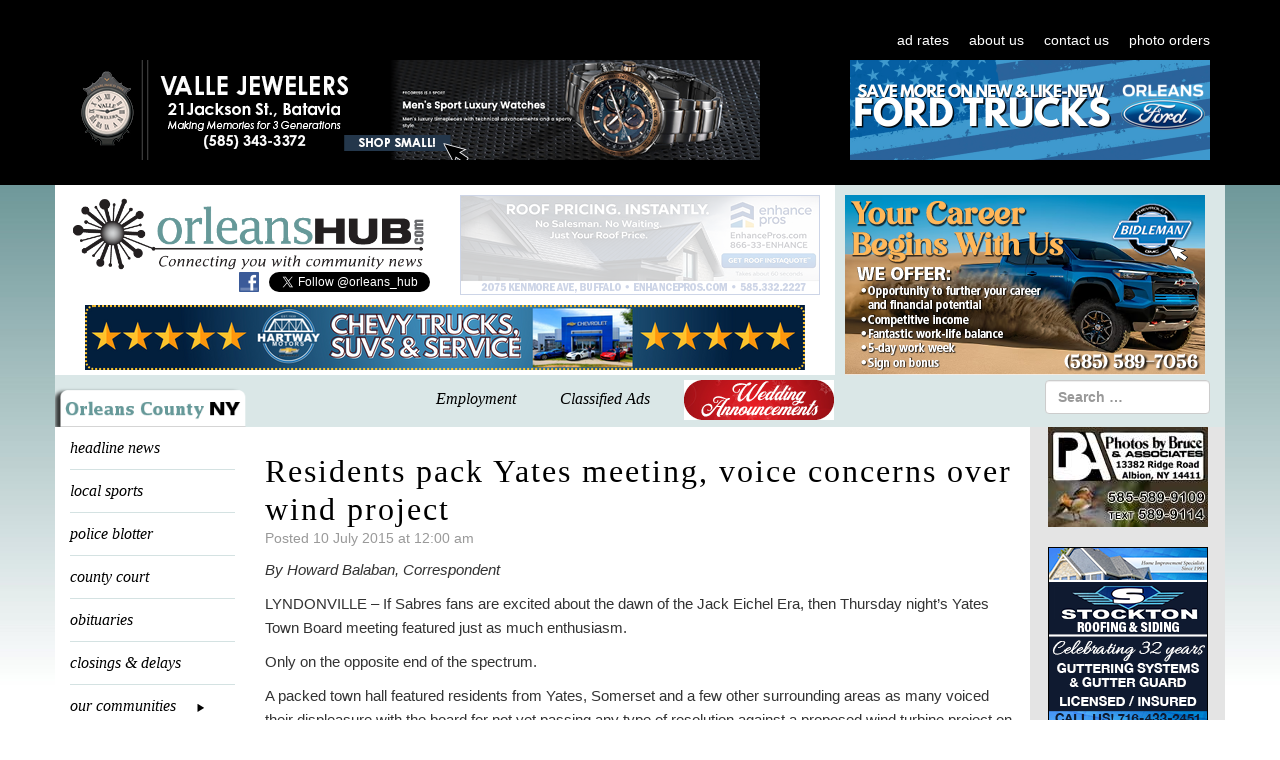

--- FILE ---
content_type: text/html; charset=UTF-8
request_url: https://orleanshub.com/residents-pack-yates-town-board-meeting-voice-concerns-over-wind-project/
body_size: 42810
content:
<!DOCTYPE html>
<html dir="ltr" lang="en-US">

<head>
    <meta charset="UTF-8">
    <meta name="viewport" content="width=device-width, initial-scale=0">
    <meta http-equiv="X-UA-Compatible" content="IE=edge">
    <meta http-equiv="cache-control" content="max-age=0" />
    <meta http-equiv="cache-control" content="no-cache" />
    <meta http-equiv="expires" content="0" />
    <meta http-equiv="expires" content="Tue, 01 Jan 1980 1:00:00 GMT" />
    <meta http-equiv="pragma" content="no-cache" />

    

    <link rel="profile" href="https://gmpg.org/xfn/11">
    <link rel="pingback" href="https://orleanshub.com/xmlrpc.php">

    	<style>img:is([sizes="auto" i], [sizes^="auto," i]) { contain-intrinsic-size: 3000px 1500px }</style>
	
		<!-- All in One SEO 4.8.4.1 - aioseo.com -->
		<title>Residents pack Yates meeting, voice concerns over wind project | Orleans Hub</title>
	<meta name="description" content="By Howard Balaban, Correspondent LYNDONVILLE - If Sabres fans are excited about the dawn of the Jack Eichel Era, then Thursday night&#039;s Yates Town Board meeting featured just as much enthusiasm. Only on the opposite end of the spectrum. A packed town hall featured residents from Yates, Somerset and a few other surrounding areas as" />
	<meta name="robots" content="max-image-preview:large" />
	<meta name="author" content="No Author"/>
	<link rel="canonical" href="https://orleanshub.com/residents-pack-yates-town-board-meeting-voice-concerns-over-wind-project/" />
	<meta name="generator" content="All in One SEO (AIOSEO) 4.8.4.1" />
		<script type="application/ld+json" class="aioseo-schema">
			{"@context":"https:\/\/schema.org","@graph":[{"@type":"Article","@id":"https:\/\/orleanshub.com\/residents-pack-yates-town-board-meeting-voice-concerns-over-wind-project\/#article","name":"Residents pack Yates meeting, voice concerns over wind project | Orleans Hub","headline":"Residents pack Yates meeting, voice concerns over wind project","author":{"@id":"https:\/\/orleanshub.com\/author\/no-author\/#author"},"publisher":{"@id":"https:\/\/orleanshub.com\/#organization"},"image":{"@type":"ImageObject","url":"https:\/\/orleanshub.com\/wp-content\/uploads\/2018\/07\/HubLogoTeal.png","@id":"https:\/\/orleanshub.com\/#articleImage","width":160,"height":137,"caption":"Orleans Hub logo"},"datePublished":"2015-07-10T00:00:00-04:00","dateModified":"2016-10-11T09:17:46-04:00","inLanguage":"en-US","mainEntityOfPage":{"@id":"https:\/\/orleanshub.com\/residents-pack-yates-town-board-meeting-voice-concerns-over-wind-project\/#webpage"},"isPartOf":{"@id":"https:\/\/orleanshub.com\/residents-pack-yates-town-board-meeting-voice-concerns-over-wind-project\/#webpage"},"articleSection":"Lyndonville\/Yates, news"},{"@type":"BreadcrumbList","@id":"https:\/\/orleanshub.com\/residents-pack-yates-town-board-meeting-voice-concerns-over-wind-project\/#breadcrumblist","itemListElement":[{"@type":"ListItem","@id":"https:\/\/orleanshub.com#listItem","position":1,"name":"Home","item":"https:\/\/orleanshub.com","nextItem":{"@type":"ListItem","@id":"https:\/\/orleanshub.com\/our-communities\/#listItem","name":"our communities"}},{"@type":"ListItem","@id":"https:\/\/orleanshub.com\/our-communities\/#listItem","position":2,"name":"our communities","item":"https:\/\/orleanshub.com\/our-communities\/","nextItem":{"@type":"ListItem","@id":"https:\/\/orleanshub.com\/our-communities\/lyndonville\/#listItem","name":"Lyndonville\/Yates"},"previousItem":{"@type":"ListItem","@id":"https:\/\/orleanshub.com#listItem","name":"Home"}},{"@type":"ListItem","@id":"https:\/\/orleanshub.com\/our-communities\/lyndonville\/#listItem","position":3,"name":"Lyndonville\/Yates","item":"https:\/\/orleanshub.com\/our-communities\/lyndonville\/","nextItem":{"@type":"ListItem","@id":"https:\/\/orleanshub.com\/residents-pack-yates-town-board-meeting-voice-concerns-over-wind-project\/#listItem","name":"Residents pack Yates meeting, voice concerns over wind project"},"previousItem":{"@type":"ListItem","@id":"https:\/\/orleanshub.com\/our-communities\/#listItem","name":"our communities"}},{"@type":"ListItem","@id":"https:\/\/orleanshub.com\/residents-pack-yates-town-board-meeting-voice-concerns-over-wind-project\/#listItem","position":4,"name":"Residents pack Yates meeting, voice concerns over wind project","previousItem":{"@type":"ListItem","@id":"https:\/\/orleanshub.com\/our-communities\/lyndonville\/#listItem","name":"Lyndonville\/Yates"}}]},{"@type":"Organization","@id":"https:\/\/orleanshub.com\/#organization","name":"OrleansHub.com","url":"https:\/\/orleanshub.com\/","telephone":"+15855895641","logo":{"@type":"ImageObject","url":"https:\/\/orleanshub.com\/wp-content\/uploads\/2018\/07\/HubLogoTeal.png","@id":"https:\/\/orleanshub.com\/residents-pack-yates-town-board-meeting-voice-concerns-over-wind-project\/#organizationLogo","width":160,"height":137,"caption":"Orleans Hub logo"},"image":{"@id":"https:\/\/orleanshub.com\/residents-pack-yates-town-board-meeting-voice-concerns-over-wind-project\/#organizationLogo"}},{"@type":"Person","@id":"https:\/\/orleanshub.com\/author\/no-author\/#author","url":"https:\/\/orleanshub.com\/author\/no-author\/","name":"No Author","image":{"@type":"ImageObject","@id":"https:\/\/orleanshub.com\/residents-pack-yates-town-board-meeting-voice-concerns-over-wind-project\/#authorImage","url":"https:\/\/secure.gravatar.com\/avatar\/b164d12a2382e40b5558169a6695adccc68897d58c23dc452a7bbd2dc2d9a80d?s=96&d=mm&r=g","width":96,"height":96,"caption":"No Author"}},{"@type":"WebPage","@id":"https:\/\/orleanshub.com\/residents-pack-yates-town-board-meeting-voice-concerns-over-wind-project\/#webpage","url":"https:\/\/orleanshub.com\/residents-pack-yates-town-board-meeting-voice-concerns-over-wind-project\/","name":"Residents pack Yates meeting, voice concerns over wind project | Orleans Hub","description":"By Howard Balaban, Correspondent LYNDONVILLE - If Sabres fans are excited about the dawn of the Jack Eichel Era, then Thursday night's Yates Town Board meeting featured just as much enthusiasm. Only on the opposite end of the spectrum. A packed town hall featured residents from Yates, Somerset and a few other surrounding areas as","inLanguage":"en-US","isPartOf":{"@id":"https:\/\/orleanshub.com\/#website"},"breadcrumb":{"@id":"https:\/\/orleanshub.com\/residents-pack-yates-town-board-meeting-voice-concerns-over-wind-project\/#breadcrumblist"},"author":{"@id":"https:\/\/orleanshub.com\/author\/no-author\/#author"},"creator":{"@id":"https:\/\/orleanshub.com\/author\/no-author\/#author"},"datePublished":"2015-07-10T00:00:00-04:00","dateModified":"2016-10-11T09:17:46-04:00"},{"@type":"WebSite","@id":"https:\/\/orleanshub.com\/#website","url":"https:\/\/orleanshub.com\/","name":"Orleans Hub","inLanguage":"en-US","publisher":{"@id":"https:\/\/orleanshub.com\/#organization"}}]}
		</script>
		<!-- All in One SEO -->

<link rel='dns-prefetch' href='//ajax.aspnetcdn.com' />
<link rel='dns-prefetch' href='//fonts.googleapis.com' />
<link rel="alternate" type="application/rss+xml" title="Orleans Hub &raquo; Feed" href="https://orleanshub.com/feed/" />
<link rel="alternate" type="application/rss+xml" title="Orleans Hub &raquo; Comments Feed" href="https://orleanshub.com/comments/feed/" />
<script type="text/javascript">
/* <![CDATA[ */
window._wpemojiSettings = {"baseUrl":"https:\/\/s.w.org\/images\/core\/emoji\/15.1.0\/72x72\/","ext":".png","svgUrl":"https:\/\/s.w.org\/images\/core\/emoji\/15.1.0\/svg\/","svgExt":".svg","source":{"concatemoji":"https:\/\/orleanshub.com\/wp-includes\/js\/wp-emoji-release.min.js?ver=6.8.1"}};
/*! This file is auto-generated */
!function(i,n){var o,s,e;function c(e){try{var t={supportTests:e,timestamp:(new Date).valueOf()};sessionStorage.setItem(o,JSON.stringify(t))}catch(e){}}function p(e,t,n){e.clearRect(0,0,e.canvas.width,e.canvas.height),e.fillText(t,0,0);var t=new Uint32Array(e.getImageData(0,0,e.canvas.width,e.canvas.height).data),r=(e.clearRect(0,0,e.canvas.width,e.canvas.height),e.fillText(n,0,0),new Uint32Array(e.getImageData(0,0,e.canvas.width,e.canvas.height).data));return t.every(function(e,t){return e===r[t]})}function u(e,t,n){switch(t){case"flag":return n(e,"\ud83c\udff3\ufe0f\u200d\u26a7\ufe0f","\ud83c\udff3\ufe0f\u200b\u26a7\ufe0f")?!1:!n(e,"\ud83c\uddfa\ud83c\uddf3","\ud83c\uddfa\u200b\ud83c\uddf3")&&!n(e,"\ud83c\udff4\udb40\udc67\udb40\udc62\udb40\udc65\udb40\udc6e\udb40\udc67\udb40\udc7f","\ud83c\udff4\u200b\udb40\udc67\u200b\udb40\udc62\u200b\udb40\udc65\u200b\udb40\udc6e\u200b\udb40\udc67\u200b\udb40\udc7f");case"emoji":return!n(e,"\ud83d\udc26\u200d\ud83d\udd25","\ud83d\udc26\u200b\ud83d\udd25")}return!1}function f(e,t,n){var r="undefined"!=typeof WorkerGlobalScope&&self instanceof WorkerGlobalScope?new OffscreenCanvas(300,150):i.createElement("canvas"),a=r.getContext("2d",{willReadFrequently:!0}),o=(a.textBaseline="top",a.font="600 32px Arial",{});return e.forEach(function(e){o[e]=t(a,e,n)}),o}function t(e){var t=i.createElement("script");t.src=e,t.defer=!0,i.head.appendChild(t)}"undefined"!=typeof Promise&&(o="wpEmojiSettingsSupports",s=["flag","emoji"],n.supports={everything:!0,everythingExceptFlag:!0},e=new Promise(function(e){i.addEventListener("DOMContentLoaded",e,{once:!0})}),new Promise(function(t){var n=function(){try{var e=JSON.parse(sessionStorage.getItem(o));if("object"==typeof e&&"number"==typeof e.timestamp&&(new Date).valueOf()<e.timestamp+604800&&"object"==typeof e.supportTests)return e.supportTests}catch(e){}return null}();if(!n){if("undefined"!=typeof Worker&&"undefined"!=typeof OffscreenCanvas&&"undefined"!=typeof URL&&URL.createObjectURL&&"undefined"!=typeof Blob)try{var e="postMessage("+f.toString()+"("+[JSON.stringify(s),u.toString(),p.toString()].join(",")+"));",r=new Blob([e],{type:"text/javascript"}),a=new Worker(URL.createObjectURL(r),{name:"wpTestEmojiSupports"});return void(a.onmessage=function(e){c(n=e.data),a.terminate(),t(n)})}catch(e){}c(n=f(s,u,p))}t(n)}).then(function(e){for(var t in e)n.supports[t]=e[t],n.supports.everything=n.supports.everything&&n.supports[t],"flag"!==t&&(n.supports.everythingExceptFlag=n.supports.everythingExceptFlag&&n.supports[t]);n.supports.everythingExceptFlag=n.supports.everythingExceptFlag&&!n.supports.flag,n.DOMReady=!1,n.readyCallback=function(){n.DOMReady=!0}}).then(function(){return e}).then(function(){var e;n.supports.everything||(n.readyCallback(),(e=n.source||{}).concatemoji?t(e.concatemoji):e.wpemoji&&e.twemoji&&(t(e.twemoji),t(e.wpemoji)))}))}((window,document),window._wpemojiSettings);
/* ]]> */
</script>
<link rel='stylesheet' id='givewp-campaign-blocks-fonts-css' href='https://fonts.googleapis.com/css2?family=Inter%3Awght%40400%3B500%3B600%3B700&#038;display=swap&#038;ver=6.8.1' type='text/css' media='all' />
<style id='wp-emoji-styles-inline-css' type='text/css'>

	img.wp-smiley, img.emoji {
		display: inline !important;
		border: none !important;
		box-shadow: none !important;
		height: 1em !important;
		width: 1em !important;
		margin: 0 0.07em !important;
		vertical-align: -0.1em !important;
		background: none !important;
		padding: 0 !important;
	}
</style>
<link rel='stylesheet' id='wp-block-library-css' href='https://orleanshub.com/wp-includes/css/dist/block-library/style.min.css?ver=6.8.1' type='text/css' media='all' />
<style id='classic-theme-styles-inline-css' type='text/css'>
/*! This file is auto-generated */
.wp-block-button__link{color:#fff;background-color:#32373c;border-radius:9999px;box-shadow:none;text-decoration:none;padding:calc(.667em + 2px) calc(1.333em + 2px);font-size:1.125em}.wp-block-file__button{background:#32373c;color:#fff;text-decoration:none}
</style>
<style id='givewp-campaign-comments-block-style-inline-css' type='text/css'>
.givewp-campaign-comment-block-card{display:flex;gap:var(--givewp-spacing-3);padding:var(--givewp-spacing-4) 0}.givewp-campaign-comment-block-card__avatar{align-items:center;border-radius:50%;display:flex;height:40px;justify-content:center;width:40px}.givewp-campaign-comment-block-card__avatar img{align-items:center;border-radius:50%;display:flex;height:auto;justify-content:center;min-width:40px;width:100%}.givewp-campaign-comment-block-card__donor-name{color:var(--givewp-neutral-700);font-size:1rem;font-weight:600;line-height:1.5;margin:0;text-align:left}.givewp-campaign-comment-block-card__details{align-items:center;color:var(--givewp-neutral-400);display:flex;font-size:.875rem;font-weight:500;gap:var(--givewp-spacing-2);height:auto;line-height:1.43;margin:2px 0 var(--givewp-spacing-3) 0;text-align:left}.givewp-campaign-comment-block-card__comment{color:var(--givewp-neutral-700);font-size:1rem;line-height:1.5;margin:0;text-align:left}.givewp-campaign-comment-block-card__read-more{background:none;border:none;color:var(--givewp-blue-500);cursor:pointer;font-size:.875rem;line-height:1.43;outline:none;padding:0}
.givewp-campaign-comments-block-empty-state{align-items:center;background-color:var(--givewp-shades-white);border:1px solid var(--givewp-neutral-50);border-radius:.5rem;display:flex;flex-direction:column;justify-content:center;padding:var(--givewp-spacing-6)}.givewp-campaign-comments-block-empty-state__details{align-items:center;display:flex;flex-direction:column;gap:var(--givewp-spacing-1);justify-content:center;margin:.875rem 0}.givewp-campaign-comments-block-empty-state__title{color:var(--givewp-neutral-700);font-size:1rem;font-weight:500;margin:0}.givewp-campaign-comments-block-empty-state__description{color:var(--givewp-neutral-700);font-size:.875rem;line-height:1.43;margin:0}
.givewp-campaign-comment-block{background-color:var(--givewp-shades-white);display:flex;flex-direction:column;gap:var(--givewp-spacing-2);padding:var(--givewp-spacing-6) 0}.givewp-campaign-comment-block__title{color:var(--givewp-neutral-900);font-size:18px;font-weight:600;line-height:1.56;margin:0;text-align:left}.givewp-campaign-comment-block__cta{align-items:center;background-color:var(--givewp-neutral-50);border-radius:4px;color:var(--giewp-neutral-500);display:flex;font-size:14px;font-weight:600;gap:8px;height:36px;line-height:1.43;margin:0;padding:var(--givewp-spacing-2) var(--givewp-spacing-4);text-align:left}

</style>
<style id='givewp-campaign-cover-block-style-inline-css' type='text/css'>
.givewp-campaign-selector{border:1px solid #e5e7eb;border-radius:5px;box-shadow:0 2px 4px 0 rgba(0,0,0,.05);display:flex;flex-direction:column;gap:20px;padding:40px 24px}.givewp-campaign-selector__label{padding-bottom:16px}.givewp-campaign-selector__select input[type=text]:focus{border-color:transparent;box-shadow:0 0 0 1px transparent;outline:2px solid transparent}.givewp-campaign-selector__logo{align-self:center}.givewp-campaign-selector__open{background:#2271b1;border:none;border-radius:5px;color:#fff;cursor:pointer;padding:.5rem 1rem}.givewp-campaign-selector__submit{background-color:#27ae60;border:0;border-radius:5px;color:#fff;font-weight:700;outline:none;padding:1rem;text-align:center;transition:.2s;width:100%}.givewp-campaign-selector__submit:disabled{background-color:#f3f4f6;color:#9ca0af}.givewp-campaign-selector__submit:hover:not(:disabled){cursor:pointer;filter:brightness(1.2)}
.givewp-campaign-cover-block__button{align-items:center;border:1px solid #2271b1;border-radius:2px;color:#2271b1;display:flex;justify-content:center;margin-bottom:.5rem;min-height:32px;width:100%}.givewp-campaign-cover-block__image{border-radius:2px;display:flex;flex-grow:1;margin-bottom:.5rem;max-height:4.44rem;-o-object-fit:cover;object-fit:cover;width:100%}.givewp-campaign-cover-block__help-text{color:#4b5563;font-size:.75rem;font-stretch:normal;font-style:normal;font-weight:400;letter-spacing:normal;line-height:1.4;text-align:left}.givewp-campaign-cover-block__edit-campaign-link{align-items:center;display:inline-flex;font-size:.75rem;font-stretch:normal;font-style:normal;font-weight:400;gap:.125rem;line-height:1.4}.givewp-campaign-cover-block__edit-campaign-link svg{fill:currentColor;height:1.25rem;width:1.25rem}.givewp-campaign-cover-block-preview__image{align-items:center;display:flex;height:100%;justify-content:center;width:100%}

</style>
<style id='givewp-campaign-donations-style-inline-css' type='text/css'>
.givewp-campaign-donations-block{padding:1.5rem 0}.givewp-campaign-donations-block *{font-family:Inter,sans-serif}.givewp-campaign-donations-block .givewp-campaign-donations-block__header{align-items:center;display:flex;justify-content:space-between;margin-bottom:.5rem}.givewp-campaign-donations-block .givewp-campaign-donations-block__title{color:var(--givewp-neutral-900);font-size:1.125rem;font-weight:600;line-height:1.56;margin:0}.givewp-campaign-donations-block .givewp-campaign-donations-block__donations{display:grid;gap:.5rem;margin:0;padding:0}.givewp-campaign-donations-block .givewp-campaign-donations-block__donation,.givewp-campaign-donations-block .givewp-campaign-donations-block__empty-state{background-color:var(--givewp-shades-white);border:1px solid var(--givewp-neutral-50);border-radius:.5rem;display:flex;padding:1rem}.givewp-campaign-donations-block .givewp-campaign-donations-block__donation{align-items:center;gap:.75rem}.givewp-campaign-donations-block .givewp-campaign-donations-block__donation-icon{align-items:center;display:flex}.givewp-campaign-donations-block .givewp-campaign-donations-block__donation-icon img{border-radius:100%;height:2.5rem;-o-object-fit:cover;object-fit:cover;width:2.5rem}.givewp-campaign-donations-block .givewp-campaign-donations-block__donation-info{display:flex;flex-direction:column;justify-content:center;row-gap:.25rem}.givewp-campaign-donations-block .givewp-campaign-donations-block__donation-description{color:var(--givewp-neutral-500);font-size:1rem;font-weight:500;line-height:1.5;margin:0}.givewp-campaign-donations-block .givewp-campaign-donations-block__donation-description strong{color:var(--givewp-neutral-700);font-weight:600}.givewp-campaign-donations-block .givewp-campaign-donations-block__donation-date{align-items:center;color:var(--givewp-neutral-400);display:flex;font-size:.875rem;font-weight:500;line-height:1.43}.givewp-campaign-donations-block .givewp-campaign-donations-block__donation-ribbon{align-items:center;border-radius:100%;color:#1f2937;display:flex;height:1.25rem;justify-content:center;margin-left:auto;width:1.25rem}.givewp-campaign-donations-block .givewp-campaign-donations-block__donation-ribbon[data-position="1"]{background-color:gold}.givewp-campaign-donations-block .givewp-campaign-donations-block__donation-ribbon[data-position="2"]{background-color:silver}.givewp-campaign-donations-block .givewp-campaign-donations-block__donation-ribbon[data-position="3"]{background-color:#cd7f32;color:#fffaf2}.givewp-campaign-donations-block .givewp-campaign-donations-block__donation-amount{color:var(--givewp-neutral-700);font-size:1.125rem;font-weight:600;line-height:1.56;margin-left:auto}.givewp-campaign-donations-block .givewp-campaign-donations-block__footer{display:flex;justify-content:center;margin-top:.5rem}.givewp-campaign-donations-block .givewp-campaign-donations-block__donate-button button.givewp-donation-form-modal__open,.givewp-campaign-donations-block .givewp-campaign-donations-block__empty-button button.givewp-donation-form-modal__open,.givewp-campaign-donations-block .givewp-campaign-donations-block__load-more-button{background:none;border:1px solid var(--givewp-primary-color);border-radius:.5rem;color:var(--givewp-primary-color)!important;font-size:.875rem;font-weight:600;line-height:1.43;padding:.25rem 1rem!important}.givewp-campaign-donations-block .givewp-campaign-donations-block__donate-button button.givewp-donation-form-modal__open:hover,.givewp-campaign-donations-block .givewp-campaign-donations-block__empty-button button.givewp-donation-form-modal__open:hover,.givewp-campaign-donations-block .givewp-campaign-donations-block__load-more-button:hover{background:var(--givewp-primary-color);color:var(--givewp-shades-white)!important}.givewp-campaign-donations-block .givewp-campaign-donations-block__empty-state{align-items:center;flex-direction:column;padding:1.5rem}.givewp-campaign-donations-block .givewp-campaign-donations-block__empty-description,.givewp-campaign-donations-block .givewp-campaign-donations-block__empty-title{color:var(--givewp-neutral-700);margin:0}.givewp-campaign-donations-block .givewp-campaign-donations-block__empty-title{font-size:1rem;font-weight:500;line-height:1.5}.givewp-campaign-donations-block .givewp-campaign-donations-block__empty-description{font-size:.875rem;line-height:1.43;margin-top:.25rem}.givewp-campaign-donations-block .givewp-campaign-donations-block__empty-icon{color:var(--givewp-secondary-color);margin-bottom:.875rem;order:-1}.givewp-campaign-donations-block .givewp-campaign-donations-block__empty-button{margin-top:.875rem}.givewp-campaign-donations-block .givewp-campaign-donations-block__empty-button button.givewp-donation-form-modal__open{border-radius:.25rem;padding:.5rem 1rem!important}

</style>
<link rel='stylesheet' id='givewp-campaign-donors-style-css' href='https://orleanshub.com/wp-content/plugins/give/build/campaignDonorsBlockApp.css?ver=1.0.0' type='text/css' media='all' />
<style id='givewp-campaign-form-style-inline-css' type='text/css'>
.givewp-donation-form-modal{outline:none;overflow-y:scroll;padding:1rem;width:100%}.givewp-donation-form-modal[data-entering=true]{animation:modal-fade .3s,modal-zoom .6s}@keyframes modal-fade{0%{opacity:0}to{opacity:1}}@keyframes modal-zoom{0%{transform:scale(.8)}to{transform:scale(1)}}.givewp-donation-form-modal__overlay{align-items:center;background:rgba(0,0,0,.7);display:flex;flex-direction:column;height:var(--visual-viewport-height);justify-content:center;left:0;position:fixed;top:0;width:100vw;z-index:100}.givewp-donation-form-modal__overlay[data-loading=true]{display:none}.givewp-donation-form-modal__overlay[data-entering=true]{animation:modal-fade .3s}.givewp-donation-form-modal__overlay[data-exiting=true]{animation:modal-fade .15s ease-in reverse}.givewp-donation-form-modal__open__spinner{left:50%;line-height:1;position:absolute;top:50%;transform:translate(-50%,-50%);z-index:100}.givewp-donation-form-modal__open{position:relative}.givewp-donation-form-modal__close{background:#e7e8ed;border:1px solid transparent;border-radius:50%;cursor:pointer;display:flex;padding:.75rem;position:fixed;right:25px;top:25px;transition:.2s;width:-moz-fit-content;width:fit-content;z-index:999}.givewp-donation-form-modal__close svg{height:1rem;width:1rem}.givewp-donation-form-modal__close:active,.givewp-donation-form-modal__close:focus,.givewp-donation-form-modal__close:hover{background-color:#caccd7;border:1px solid #caccd7}.admin-bar .givewp-donation-form-modal{margin-top:32px}.admin-bar .givewp-donation-form-modal__close{top:57px}
.givewp-entity-selector{border:1px solid #e5e7eb;border-radius:5px;box-shadow:0 2px 4px 0 rgba(0,0,0,.05);display:flex;flex-direction:column;gap:20px;padding:40px 24px}.givewp-entity-selector__label{padding-bottom:16px}.givewp-entity-selector__select input[type=text]:focus{border-color:transparent;box-shadow:0 0 0 1px transparent;outline:2px solid transparent}.givewp-entity-selector__logo{align-self:center}.givewp-entity-selector__open{background:#2271b1;border:none;border-radius:5px;color:#fff;cursor:pointer;padding:.5rem 1rem}.givewp-entity-selector__submit{background-color:#27ae60;border:0;border-radius:5px;color:#fff;font-weight:700;outline:none;padding:1rem;text-align:center;transition:.2s;width:100%}.givewp-entity-selector__submit:disabled{background-color:#f3f4f6;color:#9ca0af}.givewp-entity-selector__submit:hover:not(:disabled){cursor:pointer;filter:brightness(1.2)}
.givewp-campaign-selector{border:1px solid #e5e7eb;border-radius:5px;box-shadow:0 2px 4px 0 rgba(0,0,0,.05);display:flex;flex-direction:column;gap:20px;padding:40px 24px}.givewp-campaign-selector__label{padding-bottom:16px}.givewp-campaign-selector__select input[type=text]:focus{border-color:transparent;box-shadow:0 0 0 1px transparent;outline:2px solid transparent}.givewp-campaign-selector__logo{align-self:center}.givewp-campaign-selector__open{background:#2271b1;border:none;border-radius:5px;color:#fff;cursor:pointer;padding:.5rem 1rem}.givewp-campaign-selector__submit{background-color:#27ae60;border:0;border-radius:5px;color:#fff;font-weight:700;outline:none;padding:1rem;text-align:center;transition:.2s;width:100%}.givewp-campaign-selector__submit:disabled{background-color:#f3f4f6;color:#9ca0af}.givewp-campaign-selector__submit:hover:not(:disabled){cursor:pointer;filter:brightness(1.2)}
.givewp-donation-form-link,.givewp-donation-form-modal__open{background:var(--givewp-primary-color,#2271b1);border:none;border-radius:5px;color:var(--givewp-secondary-color,#fff)!important;cursor:pointer;font-family:-apple-system,BlinkMacSystemFont,Segoe UI,Roboto,Oxygen-Sans,Ubuntu,Cantarell,Helvetica Neue,sans-serif;font-size:1rem;font-weight:500!important;padding:.75rem 1.25rem!important;text-decoration:none!important;width:100%}.components-input-control__label{width:100%}.wp-block-givewp-campaign-form{position:relative}.wp-block-givewp-campaign-form form[id*=give-form] #give-gateway-radio-list>li input[type=radio]{display:inline-block}.wp-block-givewp-campaign-form iframe{pointer-events:none;width:100%!important}.give-change-donation-form-btn svg{margin-top:3px}.givewp-default-form-toggle{margin-top:var(--givewp-spacing-4)}

</style>
<style id='givewp-campaign-goal-style-inline-css' type='text/css'>
.givewp-campaign-goal{display:flex;flex-direction:column;gap:.5rem;padding-bottom:1rem}.givewp-campaign-goal__container{display:flex;flex-direction:row;justify-content:space-between}.givewp-campaign-goal__container-item{display:flex;flex-direction:column;gap:.2rem}.givewp-campaign-goal__container-item span{color:var(--givewp-neutral-500);font-size:12px;font-weight:600;letter-spacing:.48px;line-height:1.5;text-transform:uppercase}.givewp-campaign-goal__container-item strong{color:var(--givewp-neutral-900);font-size:20px;font-weight:600;line-height:1.6}.givewp-campaign-goal__progress-bar{display:flex}.givewp-campaign-goal__progress-bar-container{background-color:#f2f2f2;border-radius:14px;box-shadow:inset 0 1px 4px 0 rgba(0,0,0,.09);display:flex;flex-grow:1;height:8px}.givewp-campaign-goal__progress-bar-progress{background:var(--givewp-secondary-color,#2d802f);border-radius:14px;box-shadow:inset 0 1px 4px 0 rgba(0,0,0,.09);display:flex;height:8px}

</style>
<style id='givewp-campaign-stats-block-style-inline-css' type='text/css'>
.givewp-campaign-stats-block span{color:var(--givewp-neutral-500);display:block;font-size:12px;font-weight:600;letter-spacing:.48px;line-height:1.5;margin-bottom:2px;text-align:left;text-transform:uppercase}.givewp-campaign-stats-block strong{color:var(--givewp-neutral-900);font-size:20px;font-weight:600;letter-spacing:normal;line-height:1.6}

</style>
<style id='givewp-campaign-donate-button-style-inline-css' type='text/css'>
.givewp-campaign-donate-button-block .givewp-donation-form-modal__open,.wp-block-givewp-campaign-donate-button .givewp-donation-form-modal__open{line-height:1.5;transition:all .2s ease;width:100%}.givewp-campaign-donate-button-block .givewp-donation-form-modal__open:hover,.wp-block-givewp-campaign-donate-button .givewp-donation-form-modal__open:hover{background-color:color-mix(in srgb,var(--givewp-primary-color),#000 20%)}.givewp-donation-form-link,.givewp-donation-form-modal__open{background:var(--givewp-primary-color,#2271b1);border:none;border-radius:5px;color:var(--givewp-secondary-color,#fff);cursor:pointer;font-family:-apple-system,BlinkMacSystemFont,Segoe UI,Roboto,Oxygen-Sans,Ubuntu,Cantarell,Helvetica Neue,sans-serif;font-size:1rem;font-weight:500!important;padding:.75rem 1.25rem!important;text-decoration:none!important;width:100%}.components-input-control__label{width:100%}.wp-block-givewp-campaign-form{position:relative}.wp-block-givewp-campaign-form form[id*=give-form] #give-gateway-radio-list>li input[type=radio]{display:inline-block}.wp-block-givewp-campaign-form iframe{pointer-events:none;width:100%!important}.give-change-donation-form-btn svg{margin-top:3px}.givewp-default-form-toggle{margin-top:var(--givewp-spacing-4)}

</style>
<style id='global-styles-inline-css' type='text/css'>
:root{--wp--preset--aspect-ratio--square: 1;--wp--preset--aspect-ratio--4-3: 4/3;--wp--preset--aspect-ratio--3-4: 3/4;--wp--preset--aspect-ratio--3-2: 3/2;--wp--preset--aspect-ratio--2-3: 2/3;--wp--preset--aspect-ratio--16-9: 16/9;--wp--preset--aspect-ratio--9-16: 9/16;--wp--preset--color--black: #000000;--wp--preset--color--cyan-bluish-gray: #abb8c3;--wp--preset--color--white: #ffffff;--wp--preset--color--pale-pink: #f78da7;--wp--preset--color--vivid-red: #cf2e2e;--wp--preset--color--luminous-vivid-orange: #ff6900;--wp--preset--color--luminous-vivid-amber: #fcb900;--wp--preset--color--light-green-cyan: #7bdcb5;--wp--preset--color--vivid-green-cyan: #00d084;--wp--preset--color--pale-cyan-blue: #8ed1fc;--wp--preset--color--vivid-cyan-blue: #0693e3;--wp--preset--color--vivid-purple: #9b51e0;--wp--preset--gradient--vivid-cyan-blue-to-vivid-purple: linear-gradient(135deg,rgba(6,147,227,1) 0%,rgb(155,81,224) 100%);--wp--preset--gradient--light-green-cyan-to-vivid-green-cyan: linear-gradient(135deg,rgb(122,220,180) 0%,rgb(0,208,130) 100%);--wp--preset--gradient--luminous-vivid-amber-to-luminous-vivid-orange: linear-gradient(135deg,rgba(252,185,0,1) 0%,rgba(255,105,0,1) 100%);--wp--preset--gradient--luminous-vivid-orange-to-vivid-red: linear-gradient(135deg,rgba(255,105,0,1) 0%,rgb(207,46,46) 100%);--wp--preset--gradient--very-light-gray-to-cyan-bluish-gray: linear-gradient(135deg,rgb(238,238,238) 0%,rgb(169,184,195) 100%);--wp--preset--gradient--cool-to-warm-spectrum: linear-gradient(135deg,rgb(74,234,220) 0%,rgb(151,120,209) 20%,rgb(207,42,186) 40%,rgb(238,44,130) 60%,rgb(251,105,98) 80%,rgb(254,248,76) 100%);--wp--preset--gradient--blush-light-purple: linear-gradient(135deg,rgb(255,206,236) 0%,rgb(152,150,240) 100%);--wp--preset--gradient--blush-bordeaux: linear-gradient(135deg,rgb(254,205,165) 0%,rgb(254,45,45) 50%,rgb(107,0,62) 100%);--wp--preset--gradient--luminous-dusk: linear-gradient(135deg,rgb(255,203,112) 0%,rgb(199,81,192) 50%,rgb(65,88,208) 100%);--wp--preset--gradient--pale-ocean: linear-gradient(135deg,rgb(255,245,203) 0%,rgb(182,227,212) 50%,rgb(51,167,181) 100%);--wp--preset--gradient--electric-grass: linear-gradient(135deg,rgb(202,248,128) 0%,rgb(113,206,126) 100%);--wp--preset--gradient--midnight: linear-gradient(135deg,rgb(2,3,129) 0%,rgb(40,116,252) 100%);--wp--preset--font-size--small: 13px;--wp--preset--font-size--medium: 20px;--wp--preset--font-size--large: 36px;--wp--preset--font-size--x-large: 42px;--wp--preset--spacing--20: 0.44rem;--wp--preset--spacing--30: 0.67rem;--wp--preset--spacing--40: 1rem;--wp--preset--spacing--50: 1.5rem;--wp--preset--spacing--60: 2.25rem;--wp--preset--spacing--70: 3.38rem;--wp--preset--spacing--80: 5.06rem;--wp--preset--shadow--natural: 6px 6px 9px rgba(0, 0, 0, 0.2);--wp--preset--shadow--deep: 12px 12px 50px rgba(0, 0, 0, 0.4);--wp--preset--shadow--sharp: 6px 6px 0px rgba(0, 0, 0, 0.2);--wp--preset--shadow--outlined: 6px 6px 0px -3px rgba(255, 255, 255, 1), 6px 6px rgba(0, 0, 0, 1);--wp--preset--shadow--crisp: 6px 6px 0px rgba(0, 0, 0, 1);}:where(.is-layout-flex){gap: 0.5em;}:where(.is-layout-grid){gap: 0.5em;}body .is-layout-flex{display: flex;}.is-layout-flex{flex-wrap: wrap;align-items: center;}.is-layout-flex > :is(*, div){margin: 0;}body .is-layout-grid{display: grid;}.is-layout-grid > :is(*, div){margin: 0;}:where(.wp-block-columns.is-layout-flex){gap: 2em;}:where(.wp-block-columns.is-layout-grid){gap: 2em;}:where(.wp-block-post-template.is-layout-flex){gap: 1.25em;}:where(.wp-block-post-template.is-layout-grid){gap: 1.25em;}.has-black-color{color: var(--wp--preset--color--black) !important;}.has-cyan-bluish-gray-color{color: var(--wp--preset--color--cyan-bluish-gray) !important;}.has-white-color{color: var(--wp--preset--color--white) !important;}.has-pale-pink-color{color: var(--wp--preset--color--pale-pink) !important;}.has-vivid-red-color{color: var(--wp--preset--color--vivid-red) !important;}.has-luminous-vivid-orange-color{color: var(--wp--preset--color--luminous-vivid-orange) !important;}.has-luminous-vivid-amber-color{color: var(--wp--preset--color--luminous-vivid-amber) !important;}.has-light-green-cyan-color{color: var(--wp--preset--color--light-green-cyan) !important;}.has-vivid-green-cyan-color{color: var(--wp--preset--color--vivid-green-cyan) !important;}.has-pale-cyan-blue-color{color: var(--wp--preset--color--pale-cyan-blue) !important;}.has-vivid-cyan-blue-color{color: var(--wp--preset--color--vivid-cyan-blue) !important;}.has-vivid-purple-color{color: var(--wp--preset--color--vivid-purple) !important;}.has-black-background-color{background-color: var(--wp--preset--color--black) !important;}.has-cyan-bluish-gray-background-color{background-color: var(--wp--preset--color--cyan-bluish-gray) !important;}.has-white-background-color{background-color: var(--wp--preset--color--white) !important;}.has-pale-pink-background-color{background-color: var(--wp--preset--color--pale-pink) !important;}.has-vivid-red-background-color{background-color: var(--wp--preset--color--vivid-red) !important;}.has-luminous-vivid-orange-background-color{background-color: var(--wp--preset--color--luminous-vivid-orange) !important;}.has-luminous-vivid-amber-background-color{background-color: var(--wp--preset--color--luminous-vivid-amber) !important;}.has-light-green-cyan-background-color{background-color: var(--wp--preset--color--light-green-cyan) !important;}.has-vivid-green-cyan-background-color{background-color: var(--wp--preset--color--vivid-green-cyan) !important;}.has-pale-cyan-blue-background-color{background-color: var(--wp--preset--color--pale-cyan-blue) !important;}.has-vivid-cyan-blue-background-color{background-color: var(--wp--preset--color--vivid-cyan-blue) !important;}.has-vivid-purple-background-color{background-color: var(--wp--preset--color--vivid-purple) !important;}.has-black-border-color{border-color: var(--wp--preset--color--black) !important;}.has-cyan-bluish-gray-border-color{border-color: var(--wp--preset--color--cyan-bluish-gray) !important;}.has-white-border-color{border-color: var(--wp--preset--color--white) !important;}.has-pale-pink-border-color{border-color: var(--wp--preset--color--pale-pink) !important;}.has-vivid-red-border-color{border-color: var(--wp--preset--color--vivid-red) !important;}.has-luminous-vivid-orange-border-color{border-color: var(--wp--preset--color--luminous-vivid-orange) !important;}.has-luminous-vivid-amber-border-color{border-color: var(--wp--preset--color--luminous-vivid-amber) !important;}.has-light-green-cyan-border-color{border-color: var(--wp--preset--color--light-green-cyan) !important;}.has-vivid-green-cyan-border-color{border-color: var(--wp--preset--color--vivid-green-cyan) !important;}.has-pale-cyan-blue-border-color{border-color: var(--wp--preset--color--pale-cyan-blue) !important;}.has-vivid-cyan-blue-border-color{border-color: var(--wp--preset--color--vivid-cyan-blue) !important;}.has-vivid-purple-border-color{border-color: var(--wp--preset--color--vivid-purple) !important;}.has-vivid-cyan-blue-to-vivid-purple-gradient-background{background: var(--wp--preset--gradient--vivid-cyan-blue-to-vivid-purple) !important;}.has-light-green-cyan-to-vivid-green-cyan-gradient-background{background: var(--wp--preset--gradient--light-green-cyan-to-vivid-green-cyan) !important;}.has-luminous-vivid-amber-to-luminous-vivid-orange-gradient-background{background: var(--wp--preset--gradient--luminous-vivid-amber-to-luminous-vivid-orange) !important;}.has-luminous-vivid-orange-to-vivid-red-gradient-background{background: var(--wp--preset--gradient--luminous-vivid-orange-to-vivid-red) !important;}.has-very-light-gray-to-cyan-bluish-gray-gradient-background{background: var(--wp--preset--gradient--very-light-gray-to-cyan-bluish-gray) !important;}.has-cool-to-warm-spectrum-gradient-background{background: var(--wp--preset--gradient--cool-to-warm-spectrum) !important;}.has-blush-light-purple-gradient-background{background: var(--wp--preset--gradient--blush-light-purple) !important;}.has-blush-bordeaux-gradient-background{background: var(--wp--preset--gradient--blush-bordeaux) !important;}.has-luminous-dusk-gradient-background{background: var(--wp--preset--gradient--luminous-dusk) !important;}.has-pale-ocean-gradient-background{background: var(--wp--preset--gradient--pale-ocean) !important;}.has-electric-grass-gradient-background{background: var(--wp--preset--gradient--electric-grass) !important;}.has-midnight-gradient-background{background: var(--wp--preset--gradient--midnight) !important;}.has-small-font-size{font-size: var(--wp--preset--font-size--small) !important;}.has-medium-font-size{font-size: var(--wp--preset--font-size--medium) !important;}.has-large-font-size{font-size: var(--wp--preset--font-size--large) !important;}.has-x-large-font-size{font-size: var(--wp--preset--font-size--x-large) !important;}
:where(.wp-block-post-template.is-layout-flex){gap: 1.25em;}:where(.wp-block-post-template.is-layout-grid){gap: 1.25em;}
:where(.wp-block-columns.is-layout-flex){gap: 2em;}:where(.wp-block-columns.is-layout-grid){gap: 2em;}
:root :where(.wp-block-pullquote){font-size: 1.5em;line-height: 1.6;}
</style>
<link rel='stylesheet' id='contact-form-7-css' href='https://orleanshub.com/wp-content/plugins/contact-form-7/includes/css/styles.css?ver=6.1' type='text/css' media='all' />
<link rel='stylesheet' id='woocommerce-layout-css' href='https://orleanshub.com/wp-content/plugins/woocommerce/assets/css/woocommerce-layout.css?ver=10.1.2' type='text/css' media='all' />
<link rel='stylesheet' id='woocommerce-smallscreen-css' href='https://orleanshub.com/wp-content/plugins/woocommerce/assets/css/woocommerce-smallscreen.css?ver=10.1.2' type='text/css' media='only screen and (max-width: 768px)' />
<link rel='stylesheet' id='woocommerce-general-css' href='https://orleanshub.com/wp-content/plugins/woocommerce/assets/css/woocommerce.css?ver=10.1.2' type='text/css' media='all' />
<style id='woocommerce-inline-inline-css' type='text/css'>
.woocommerce form .form-row .required { visibility: visible; }
</style>
<link rel='stylesheet' id='give-styles-css' href='https://orleanshub.com/wp-content/plugins/give/build/assets/dist/css/give.css?ver=4.4.0' type='text/css' media='all' />
<link rel='stylesheet' id='give-donation-summary-style-frontend-css' href='https://orleanshub.com/wp-content/plugins/give/build/assets/dist/css/give-donation-summary.css?ver=4.4.0' type='text/css' media='all' />
<link rel='stylesheet' id='givewp-design-system-foundation-css' href='https://orleanshub.com/wp-content/plugins/give/build/assets/dist/css/design-system/foundation.css?ver=1.2.0' type='text/css' media='all' />
<link rel='stylesheet' id='give-authorize-css-css' href='https://orleanshub.com/wp-content/plugins/give-authorize-net/assets/css/give-authorize.css?ver=3.0.1' type='text/css' media='all' />
<link rel='stylesheet' id='brands-styles-css' href='https://orleanshub.com/wp-content/plugins/woocommerce/assets/css/brands.css?ver=10.1.2' type='text/css' media='all' />
<link rel='stylesheet' id='_tk-bootstrap-wp-css' href='https://orleanshub.com/wp-content/themes/_tk-master/includes/css/bootstrap-wp.css?ver=6.8.1' type='text/css' media='all' />
<link rel='stylesheet' id='_tk-bootstrap-css' href='https://orleanshub.com/wp-content/themes/_tk-master/includes/resources/bootstrap/css/bootstrap.min.css?ver=6.8.1' type='text/css' media='all' />
<link rel='stylesheet' id='_tk-font-awesome-css' href='https://orleanshub.com/wp-content/themes/_tk-master/includes/css/font-awesome.min.css?ver=4.1.0' type='text/css' media='all' />
<link rel='stylesheet' id='_tk-style-css' href='https://orleanshub.com/wp-content/themes/_tk-master/style.css?b-modified=1761830732&#038;ver=6.8.1' type='text/css' media='all' />
<script type="text/javascript" src="https://orleanshub.com/wp-includes/js/jquery/jquery.min.js?ver=3.7.1" id="jquery-core-js"></script>
<script type="text/javascript" src="https://orleanshub.com/wp-includes/js/jquery/jquery-migrate.min.js?ver=3.4.1" id="jquery-migrate-js"></script>
<script type="text/javascript" src="https://ajax.aspnetcdn.com/ajax/jquery.validate/1.9/jquery.validate.min.js?ver=6.8.1" id="validation-js"></script>
<script type="text/javascript" src="https://orleanshub.com/wp-includes/js/dist/hooks.min.js?ver=4d63a3d491d11ffd8ac6" id="wp-hooks-js"></script>
<script type="text/javascript" src="https://orleanshub.com/wp-includes/js/dist/i18n.min.js?ver=5e580eb46a90c2b997e6" id="wp-i18n-js"></script>
<script type="text/javascript" id="wp-i18n-js-after">
/* <![CDATA[ */
wp.i18n.setLocaleData( { 'text direction\u0004ltr': [ 'ltr' ] } );
wp.i18n.setLocaleData( { 'text direction\u0004ltr': [ 'ltr' ] } );
/* ]]> */
</script>
<script type="text/javascript" id="give-donor-options-js-extra">
/* <![CDATA[ */
var GiveDonorOptions = {"isAdmin":"","adminUrl":"https:\/\/orleanshub.com\/wp-admin\/","apiRoot":"https:\/\/orleanshub.com\/wp-json\/givewp\/v3\/donors","apiNonce":"bc9c581f3d","donorsAdminUrl":"https:\/\/orleanshub.com\/wp-admin\/edit.php?post_type=give_forms&page=give-donors","currency":"USD","currencySymbol":"$","intlTelInputSettings":{"initialCountry":"us","showSelectedDialCode":true,"strictMode":true,"i18n":{"us":"United States","ca":"Canada","gb":"United Kingdom","af":"Afghanistan","al":"Albania","dz":"Algeria","as":"American Samoa","ad":"Andorra","ao":"Angola","ai":"Anguilla","aq":"Antarctica","ag":"Antigua and Barbuda","ar":"Argentina","am":"Armenia","aw":"Aruba","au":"Australia","at":"Austria","az":"Azerbaijan","bs":"Bahamas","bh":"Bahrain","bd":"Bangladesh","bb":"Barbados","by":"Belarus","be":"Belgium","bz":"Belize","bj":"Benin","bm":"Bermuda","bt":"Bhutan","bo":"Bolivia","ba":"Bosnia and Herzegovina","bw":"Botswana","bv":"Bouvet Island","br":"Brazil","io":"British Indian Ocean Territory","bn":"Brunei Darrussalam","bg":"Bulgaria","bf":"Burkina Faso","bi":"Burundi","kh":"Cambodia","cm":"Cameroon","cv":"Cape Verde","ky":"Cayman Islands","cf":"Central African Republic","td":"Chad","cl":"Chile","cn":"China","cx":"Christmas Island","cc":"Cocos Islands","co":"Colombia","km":"Comoros","cd":"Congo, Democratic People&#039;s Republic","cg":"Congo, Republic of","ck":"Cook Islands","cr":"Costa Rica","ci":"Cote d&#039;Ivoire","hr":"Croatia\/Hrvatska","cu":"Cuba","cy":"Cyprus Island","cz":"Czech Republic","dk":"Denmark","dj":"Djibouti","dm":"Dominica","do":"Dominican Republic","tp":"East Timor","ec":"Ecuador","eg":"Egypt","gq":"Equatorial Guinea","sv":"El Salvador","er":"Eritrea","ee":"Estonia","et":"Ethiopia","fk":"Falkland Islands","fo":"Faroe Islands","fj":"Fiji","fi":"Finland","fr":"France","gf":"French Guiana","pf":"French Polynesia","tf":"French Southern Territories","ga":"Gabon","gm":"Gambia","ge":"Georgia","de":"Germany","gr":"Greece","gh":"Ghana","gi":"Gibraltar","gl":"Greenland","gd":"Grenada","gp":"Guadeloupe","gu":"Guam","gt":"Guatemala","gg":"Guernsey","gn":"Guinea","gw":"Guinea-Bissau","gy":"Guyana","ht":"Haiti","hm":"Heard and McDonald Islands","va":"Holy See (City Vatican State)","hn":"Honduras","hk":"Hong Kong","hu":"Hungary","is":"Iceland","in":"India","id":"Indonesia","ir":"Iran","iq":"Iraq","ie":"Ireland","im":"Isle of Man","il":"Israel","it":"Italy","jm":"Jamaica","jp":"Japan","je":"Jersey","jo":"Jordan","kz":"Kazakhstan","ke":"Kenya","ki":"Kiribati","kw":"Kuwait","kg":"Kyrgyzstan","la":"Lao People&#039;s Democratic Republic","lv":"Latvia","lb":"Lebanon","ls":"Lesotho","lr":"Liberia","ly":"Libyan Arab Jamahiriya","li":"Liechtenstein","lt":"Lithuania","lu":"Luxembourg","mo":"Macau","mk":"Macedonia","mg":"Madagascar","mw":"Malawi","my":"Malaysia","mv":"Maldives","ml":"Mali","mt":"Malta","mh":"Marshall Islands","mq":"Martinique","mr":"Mauritania","mu":"Mauritius","yt":"Mayotte","mx":"Mexico","fm":"Micronesia","md":"Moldova, Republic of","mc":"Monaco","mn":"Mongolia","me":"Montenegro","ms":"Montserrat","ma":"Morocco","mz":"Mozambique","mm":"Myanmar","na":"Namibia","nr":"Nauru","np":"Nepal","nl":"Netherlands","an":"Netherlands Antilles","nc":"New Caledonia","nz":"New Zealand","ni":"Nicaragua","ne":"Niger","ng":"Nigeria","nu":"Niue","nf":"Norfolk Island","kp":"North Korea","mp":"Northern Mariana Islands","no":"Norway","om":"Oman","pk":"Pakistan","pw":"Palau","ps":"Palestinian Territories","pa":"Panama","pg":"Papua New Guinea","py":"Paraguay","pe":"Peru","ph":"Philippines","pn":"Pitcairn Island","pl":"Poland","pt":"Portugal","pr":"Puerto Rico","qa":"Qatar","re":"Reunion Island","ro":"Romania","ru":"Russian Federation","rw":"Rwanda","sh":"Saint Helena","kn":"Saint Kitts and Nevis","lc":"Saint Lucia","pm":"Saint Pierre and Miquelon","vc":"Saint Vincent and the Grenadines","sm":"San Marino","st":"Sao Tome and Principe","sa":"Saudi Arabia","sn":"Senegal","rs":"Serbia","sc":"Seychelles","sl":"Sierra Leone","sg":"Singapore","sk":"Slovak Republic","si":"Slovenia","sb":"Solomon Islands","so":"Somalia","za":"South Africa","gs":"South Georgia","kr":"South Korea","es":"Spain","lk":"Sri Lanka","sd":"Sudan","sr":"Suriname","sj":"Svalbard and Jan Mayen Islands","sz":"Eswatini","se":"Sweden","ch":"Switzerland","sy":"Syrian Arab Republic","tw":"Taiwan","tj":"Tajikistan","tz":"Tanzania","tg":"Togo","tk":"Tokelau","to":"Tonga","th":"Thailand","tt":"Trinidad and Tobago","tn":"Tunisia","tr":"Turkey","tm":"Turkmenistan","tc":"Turks and Caicos Islands","tv":"Tuvalu","ug":"Uganda","ua":"Ukraine","ae":"United Arab Emirates","uy":"Uruguay","um":"US Minor Outlying Islands","uz":"Uzbekistan","vu":"Vanuatu","ve":"Venezuela","vn":"Vietnam","vg":"Virgin Islands (British)","vi":"Virgin Islands (USA)","wf":"Wallis and Futuna Islands","eh":"Western Sahara","ws":"Western Samoa","ye":"Yemen","yu":"Yugoslavia","zm":"Zambia","zw":"Zimbabwe","selectedCountryAriaLabel":"Selected country","noCountrySelected":"No country selected","countryListAriaLabel":"List of countries","searchPlaceholder":"Search","zeroSearchResults":"No results found","oneSearchResult":"1 result found","multipleSearchResults":"${count} results found"},"cssUrl":"https:\/\/cdn.jsdelivr.net\/npm\/intl-tel-input@21.2.4\/build\/css\/intlTelInput.css","scriptUrl":"https:\/\/cdn.jsdelivr.net\/npm\/intl-tel-input@21.2.4\/build\/js\/intlTelInput.min.js","utilsScriptUrl":"https:\/\/cdn.jsdelivr.net\/npm\/intl-tel-input@21.2.4\/build\/js\/utils.js","errorMap":["Invalid number.","Invalid country code.","Invalid number: too short.","Invalid number: too long.","Invalid number."],"useFullscreenPopup":false},"nameTitlePrefixes":["Mr.","Mrs.","Ms."],"countries":{"":"","US":"United States","CA":"Canada","GB":"United Kingdom","AF":"Afghanistan","AL":"Albania","DZ":"Algeria","AS":"American Samoa","AD":"Andorra","AO":"Angola","AI":"Anguilla","AQ":"Antarctica","AG":"Antigua and Barbuda","AR":"Argentina","AM":"Armenia","AW":"Aruba","AU":"Australia","AT":"Austria","AZ":"Azerbaijan","BS":"Bahamas","BH":"Bahrain","BD":"Bangladesh","BB":"Barbados","BY":"Belarus","BE":"Belgium","BZ":"Belize","BJ":"Benin","BM":"Bermuda","BT":"Bhutan","BO":"Bolivia","BA":"Bosnia and Herzegovina","BW":"Botswana","BV":"Bouvet Island","BR":"Brazil","IO":"British Indian Ocean Territory","BN":"Brunei Darrussalam","BG":"Bulgaria","BF":"Burkina Faso","BI":"Burundi","KH":"Cambodia","CM":"Cameroon","CV":"Cape Verde","KY":"Cayman Islands","CF":"Central African Republic","TD":"Chad","CL":"Chile","CN":"China","CX":"Christmas Island","CC":"Cocos Islands","CO":"Colombia","KM":"Comoros","CD":"Congo, Democratic People's Republic","CG":"Congo, Republic of","CK":"Cook Islands","CR":"Costa Rica","CI":"Cote d'Ivoire","HR":"Croatia\/Hrvatska","CU":"Cuba","CY":"Cyprus Island","CZ":"Czech Republic","DK":"Denmark","DJ":"Djibouti","DM":"Dominica","DO":"Dominican Republic","TP":"East Timor","EC":"Ecuador","EG":"Egypt","GQ":"Equatorial Guinea","SV":"El Salvador","ER":"Eritrea","EE":"Estonia","ET":"Ethiopia","FK":"Falkland Islands","FO":"Faroe Islands","FJ":"Fiji","FI":"Finland","FR":"France","GF":"French Guiana","PF":"French Polynesia","TF":"French Southern Territories","GA":"Gabon","GM":"Gambia","GE":"Georgia","DE":"Germany","GR":"Greece","GH":"Ghana","GI":"Gibraltar","GL":"Greenland","GD":"Grenada","GP":"Guadeloupe","GU":"Guam","GT":"Guatemala","GG":"Guernsey","GN":"Guinea","GW":"Guinea-Bissau","GY":"Guyana","HT":"Haiti","HM":"Heard and McDonald Islands","VA":"Holy See (City Vatican State)","HN":"Honduras","HK":"Hong Kong","HU":"Hungary","IS":"Iceland","IN":"India","ID":"Indonesia","IR":"Iran","IQ":"Iraq","IE":"Ireland","IM":"Isle of Man","IL":"Israel","IT":"Italy","JM":"Jamaica","JP":"Japan","JE":"Jersey","JO":"Jordan","KZ":"Kazakhstan","KE":"Kenya","KI":"Kiribati","KW":"Kuwait","KG":"Kyrgyzstan","LA":"Lao People's Democratic Republic","LV":"Latvia","LB":"Lebanon","LS":"Lesotho","LR":"Liberia","LY":"Libyan Arab Jamahiriya","LI":"Liechtenstein","LT":"Lithuania","LU":"Luxembourg","MO":"Macau","MK":"Macedonia","MG":"Madagascar","MW":"Malawi","MY":"Malaysia","MV":"Maldives","ML":"Mali","MT":"Malta","MH":"Marshall Islands","MQ":"Martinique","MR":"Mauritania","MU":"Mauritius","YT":"Mayotte","MX":"Mexico","FM":"Micronesia","MD":"Moldova, Republic of","MC":"Monaco","MN":"Mongolia","ME":"Montenegro","MS":"Montserrat","MA":"Morocco","MZ":"Mozambique","MM":"Myanmar","NA":"Namibia","NR":"Nauru","NP":"Nepal","NL":"Netherlands","AN":"Netherlands Antilles","NC":"New Caledonia","NZ":"New Zealand","NI":"Nicaragua","NE":"Niger","NG":"Nigeria","NU":"Niue","NF":"Norfolk Island","KP":"North Korea","MP":"Northern Mariana Islands","NO":"Norway","OM":"Oman","PK":"Pakistan","PW":"Palau","PS":"Palestinian Territories","PA":"Panama","PG":"Papua New Guinea","PY":"Paraguay","PE":"Peru","PH":"Philippines","PN":"Pitcairn Island","PL":"Poland","PT":"Portugal","PR":"Puerto Rico","QA":"Qatar","RE":"Reunion Island","RO":"Romania","RU":"Russian Federation","RW":"Rwanda","SH":"Saint Helena","KN":"Saint Kitts and Nevis","LC":"Saint Lucia","PM":"Saint Pierre and Miquelon","VC":"Saint Vincent and the Grenadines","SM":"San Marino","ST":"Sao Tome and Principe","SA":"Saudi Arabia","SN":"Senegal","RS":"Serbia","SC":"Seychelles","SL":"Sierra Leone","SG":"Singapore","SK":"Slovak Republic","SI":"Slovenia","SB":"Solomon Islands","SO":"Somalia","ZA":"South Africa","GS":"South Georgia","KR":"South Korea","ES":"Spain","LK":"Sri Lanka","SD":"Sudan","SR":"Suriname","SJ":"Svalbard and Jan Mayen Islands","SZ":"Eswatini","SE":"Sweden","CH":"Switzerland","SY":"Syrian Arab Republic","TW":"Taiwan","TJ":"Tajikistan","TZ":"Tanzania","TG":"Togo","TK":"Tokelau","TO":"Tonga","TH":"Thailand","TT":"Trinidad and Tobago","TN":"Tunisia","TR":"Turkey","TM":"Turkmenistan","TC":"Turks and Caicos Islands","TV":"Tuvalu","UG":"Uganda","UA":"Ukraine","AE":"United Arab Emirates","UY":"Uruguay","UM":"US Minor Outlying Islands","UZ":"Uzbekistan","VU":"Vanuatu","VE":"Venezuela","VN":"Vietnam","VG":"Virgin Islands (British)","VI":"Virgin Islands (USA)","WF":"Wallis and Futuna Islands","EH":"Western Sahara","WS":"Western Samoa","YE":"Yemen","YU":"Yugoslavia","ZM":"Zambia","ZW":"Zimbabwe"},"states":{"list":{"US":{"":"","AL":"Alabama","AK":"Alaska","AZ":"Arizona","AR":"Arkansas","CA":"California","CO":"Colorado","CT":"Connecticut","DE":"Delaware","DC":"District of Columbia","FL":"Florida","GA":"Georgia","HI":"Hawaii","ID":"Idaho","IL":"Illinois","IN":"Indiana","IA":"Iowa","KS":"Kansas","KY":"Kentucky","LA":"Louisiana","ME":"Maine","MD":"Maryland","MA":"Massachusetts","MI":"Michigan","MN":"Minnesota","MS":"Mississippi","MO":"Missouri","MT":"Montana","NE":"Nebraska","NV":"Nevada","NH":"New Hampshire","NJ":"New Jersey","NM":"New Mexico","NY":"New York","NC":"North Carolina","ND":"North Dakota","OH":"Ohio","OK":"Oklahoma","OR":"Oregon","PA":"Pennsylvania","RI":"Rhode Island","SC":"South Carolina","SD":"South Dakota","TN":"Tennessee","TX":"Texas","UT":"Utah","VT":"Vermont","VA":"Virginia","WA":"Washington","WV":"West Virginia","WI":"Wisconsin","WY":"Wyoming","AS":"American Samoa","CZ":"Canal Zone","CM":"Commonwealth of the Northern Mariana Islands","FM":"Federated States of Micronesia","GU":"Guam","MH":"Marshall Islands","MP":"Northern Mariana Islands","PW":"Palau","PI":"Philippine Islands","PR":"Puerto Rico","TT":"Trust Territory of the Pacific Islands","VI":"Virgin Islands","AA":"Armed Forces - Americas","AE":"Armed Forces - Europe, Canada, Middle East, Africa","AP":"Armed Forces - Pacific"},"CA":{"":"","AB":"Alberta","BC":"British Columbia","MB":"Manitoba","NB":"New Brunswick","NL":"Newfoundland and Labrador","NS":"Nova Scotia","NT":"Northwest Territories","NU":"Nunavut","ON":"Ontario","PE":"Prince Edward Island","QC":"Quebec","SK":"Saskatchewan","YT":"Yukon"},"AU":{"":"","ACT":"Australian Capital Territory","NSW":"New South Wales","NT":"Northern Territory","QLD":"Queensland","SA":"South Australia","TAS":"Tasmania","VIC":"Victoria","WA":"Western Australia"},"BR":{"":"","AC":"Acre","AL":"Alagoas","AP":"Amap\u00e1","AM":"Amazonas","BA":"Bahia","CE":"Cear\u00e1","DF":"Distrito Federal","ES":"Esp\u00edrito Santo","GO":"Goi\u00e1s","MA":"Maranh\u00e3o","MT":"Mato Grosso","MS":"Mato Grosso do Sul","MG":"Minas Gerais","PA":"Par\u00e1","PB":"Para\u00edba","PR":"Paran\u00e1","PE":"Pernambuco","PI":"Piau\u00ed","RJ":"Rio de Janeiro","RN":"Rio Grande do Norte","RS":"Rio Grande do Sul","RO":"Rond\u00f4nia","RR":"Roraima","SC":"Santa Catarina","SP":"S\u00e3o Paulo","SE":"Sergipe","TO":"Tocantins"},"CN":{"":"","CN1":"Yunnan \/ \u4e91\u5357","CN2":"Beijing \/ \u5317\u4eac","CN3":"Tianjin \/ \u5929\u6d25","CN4":"Hebei \/ \u6cb3\u5317","CN5":"Shanxi \/ \u5c71\u897f","CN6":"Inner Mongolia \/ \u5167\u8499\u53e4","CN7":"Liaoning \/ \u8fbd\u5b81","CN8":"Jilin \/ \u5409\u6797","CN9":"Heilongjiang \/ \u9ed1\u9f99\u6c5f","CN10":"Shanghai \/ \u4e0a\u6d77","CN11":"Jiangsu \/ \u6c5f\u82cf","CN12":"Zhejiang \/ \u6d59\u6c5f","CN13":"Anhui \/ \u5b89\u5fbd","CN14":"Fujian \/ \u798f\u5efa","CN15":"Jiangxi \/ \u6c5f\u897f","CN16":"Shandong \/ \u5c71\u4e1c","CN17":"Henan \/ \u6cb3\u5357","CN18":"Hubei \/ \u6e56\u5317","CN19":"Hunan \/ \u6e56\u5357","CN20":"Guangdong \/ \u5e7f\u4e1c","CN21":"Guangxi Zhuang \/ \u5e7f\u897f\u58ee\u65cf","CN22":"Hainan \/ \u6d77\u5357","CN23":"Chongqing \/ \u91cd\u5e86","CN24":"Sichuan \/ \u56db\u5ddd","CN25":"Guizhou \/ \u8d35\u5dde","CN26":"Shaanxi \/ \u9655\u897f","CN27":"Gansu \/ \u7518\u8083","CN28":"Qinghai \/ \u9752\u6d77","CN29":"Ningxia Hui \/ \u5b81\u590f","CN30":"Macau \/ \u6fb3\u95e8","CN31":"Tibet \/ \u897f\u85cf","CN32":"Xinjiang \/ \u65b0\u7586"},"HK":{"":"","HONG KONG":"Hong Kong Island","KOWLOON":"Kowloon","NEW TERRITORIES":"New Territories"},"HU":{"":"","BK":"B\u00e1cs-Kiskun","BE":"B\u00e9k\u00e9s","BA":"Baranya","BZ":"Borsod-Aba\u00faj-Zempl\u00e9n","BU":"Budapest","CS":"Csongr\u00e1d","FE":"Fej\u00e9r","GS":"Gy\u0151r-Moson-Sopron","HB":"Hajd\u00fa-Bihar","HE":"Heves","JN":"J\u00e1sz-Nagykun-Szolnok","KE":"Kom\u00e1rom-Esztergom","NO":"N\u00f3gr\u00e1d","PE":"Pest","SO":"Somogy","SZ":"Szabolcs-Szatm\u00e1r-Bereg","TO":"Tolna","VA":"Vas","VE":"Veszpr\u00e9m","ZA":"Zala"},"ID":{"":"","AC":"Daerah Istimewa Aceh","SU":"Sumatera Utara","SB":"Sumatera Barat","RI":"Riau","KR":"Kepulauan Riau","JA":"Jambi","SS":"Sumatera Selatan","BB":"Bangka Belitung","BE":"Bengkulu","LA":"Lampung","JK":"DKI Jakarta","JB":"Jawa Barat","BT":"Banten","JT":"Jawa Tengah","JI":"Jawa Timur","YO":"Daerah Istimewa Yogyakarta","BA":"Bali","NB":"Nusa Tenggara Barat","NT":"Nusa Tenggara Timur","KB":"Kalimantan Barat","KT":"Kalimantan Tengah","KI":"Kalimantan Timur","KS":"Kalimantan Selatan","KU":"Kalimantan Utara","SA":"Sulawesi Utara","ST":"Sulawesi Tengah","SG":"Sulawesi Tenggara","SR":"Sulawesi Barat","SN":"Sulawesi Selatan","GO":"Gorontalo","MA":"Maluku","MU":"Maluku Utara","PA":"Papua","PB":"Papua Barat"},"IN":{"":"","AP":"Andhra Pradesh","AR":"Arunachal Pradesh","AS":"Assam","BR":"Bihar","CT":"Chhattisgarh","GA":"Goa","GJ":"Gujarat","HR":"Haryana","HP":"Himachal Pradesh","JK":"Jammu and Kashmir","JH":"Jharkhand","KA":"Karnataka","KL":"Kerala","MP":"Madhya Pradesh","MH":"Maharashtra","MN":"Manipur","ML":"Meghalaya","MZ":"Mizoram","NL":"Nagaland","OD":"Odisha","PB":"Punjab","RJ":"Rajasthan","SK":"Sikkim","TN":"Tamil Nadu","TG":"Telangana","TR":"Tripura","UT":"Uttarakhand","UP":"Uttar Pradesh","WB":"West Bengal","AN":"Andaman and Nicobar Islands","CH":"Chandigarh","DN":"Dadar and Nagar Haveli","DD":"Daman and Diu","DL":"Delhi","LD":"Lakshadweep","PY":"Pondicherry (Puducherry)"},"MY":{"":"","JHR":"Johor","KDH":"Kedah","KTN":"Kelantan","MLK":"Melaka","NSN":"Negeri Sembilan","PHG":"Pahang","PRK":"Perak","PLS":"Perlis","PNG":"Pulau Pinang","SBH":"Sabah","SWK":"Sarawak","SGR":"Selangor","TRG":"Terengganu","KUL":"W.P. Kuala Lumpur","LBN":"W.P. Labuan","PJY":"W.P. Putrajaya"},"NZ":{"":"","AK":"Auckland","BP":"Bay of Plenty","CT":"Canterbury","HB":"Hawke\u2019s Bay","MW":"Manawatu-Wanganui","MB":"Marlborough","NS":"Nelson","NL":"Northland","OT":"Otago","SL":"Southland","TK":"Taranaki","TM":"Tasman","WA":"Waikato","WE":"Wellington","WC":"West Coast"},"TH":{"":"","TH-37":"Amnat Charoen (\u0e2d\u0e33\u0e19\u0e32\u0e08\u0e40\u0e08\u0e23\u0e34\u0e0d)","TH-15":"Ang Thong (\u0e2d\u0e48\u0e32\u0e07\u0e17\u0e2d\u0e07)","TH-14":"Ayutthaya (\u0e1e\u0e23\u0e30\u0e19\u0e04\u0e23\u0e28\u0e23\u0e35\u0e2d\u0e22\u0e38\u0e18\u0e22\u0e32)","TH-10":"Bangkok (\u0e01\u0e23\u0e38\u0e07\u0e40\u0e17\u0e1e\u0e21\u0e2b\u0e32\u0e19\u0e04\u0e23)","TH-38":"Bueng Kan (\u0e1a\u0e36\u0e07\u0e01\u0e32\u0e2c)","TH-31":"Buri Ram (\u0e1a\u0e38\u0e23\u0e35\u0e23\u0e31\u0e21\u0e22\u0e4c)","TH-24":"Chachoengsao (\u0e09\u0e30\u0e40\u0e0a\u0e34\u0e07\u0e40\u0e17\u0e23\u0e32)","TH-18":"Chai Nat (\u0e0a\u0e31\u0e22\u0e19\u0e32\u0e17)","TH-36":"Chaiyaphum (\u0e0a\u0e31\u0e22\u0e20\u0e39\u0e21\u0e34)","TH-22":"Chanthaburi (\u0e08\u0e31\u0e19\u0e17\u0e1a\u0e38\u0e23\u0e35)","TH-50":"Chiang Mai (\u0e40\u0e0a\u0e35\u0e22\u0e07\u0e43\u0e2b\u0e21\u0e48)","TH-57":"Chiang Rai (\u0e40\u0e0a\u0e35\u0e22\u0e07\u0e23\u0e32\u0e22)","TH-20":"Chonburi (\u0e0a\u0e25\u0e1a\u0e38\u0e23\u0e35)","TH-86":"Chumphon (\u0e0a\u0e38\u0e21\u0e1e\u0e23)","TH-46":"Kalasin (\u0e01\u0e32\u0e2c\u0e2a\u0e34\u0e19\u0e18\u0e38\u0e4c)","TH-62":"Kamphaeng Phet (\u0e01\u0e33\u0e41\u0e1e\u0e07\u0e40\u0e1e\u0e0a\u0e23)","TH-71":"Kanchanaburi (\u0e01\u0e32\u0e0d\u0e08\u0e19\u0e1a\u0e38\u0e23\u0e35)","TH-40":"Khon Kaen (\u0e02\u0e2d\u0e19\u0e41\u0e01\u0e48\u0e19)","TH-81":"Krabi (\u0e01\u0e23\u0e30\u0e1a\u0e35\u0e48)","TH-52":"Lampang (\u0e25\u0e33\u0e1b\u0e32\u0e07)","TH-51":"Lamphun (\u0e25\u0e33\u0e1e\u0e39\u0e19)","TH-42":"Loei (\u0e40\u0e25\u0e22)","TH-16":"Lopburi (\u0e25\u0e1e\u0e1a\u0e38\u0e23\u0e35)","TH-58":"Mae Hong Son (\u0e41\u0e21\u0e48\u0e2e\u0e48\u0e2d\u0e07\u0e2a\u0e2d\u0e19)","TH-44":"Maha Sarakham (\u0e21\u0e2b\u0e32\u0e2a\u0e32\u0e23\u0e04\u0e32\u0e21)","TH-49":"Mukdahan (\u0e21\u0e38\u0e01\u0e14\u0e32\u0e2b\u0e32\u0e23)","TH-26":"Nakhon Nayok (\u0e19\u0e04\u0e23\u0e19\u0e32\u0e22\u0e01)","TH-73":"Nakhon Pathom (\u0e19\u0e04\u0e23\u0e1b\u0e10\u0e21)","TH-48":"Nakhon Phanom (\u0e19\u0e04\u0e23\u0e1e\u0e19\u0e21)","TH-30":"Nakhon Ratchasima (\u0e19\u0e04\u0e23\u0e23\u0e32\u0e0a\u0e2a\u0e35\u0e21\u0e32)","TH-60":"Nakhon Sawan (\u0e19\u0e04\u0e23\u0e2a\u0e27\u0e23\u0e23\u0e04\u0e4c)","TH-80":"Nakhon Si Thammarat (\u0e19\u0e04\u0e23\u0e28\u0e23\u0e35\u0e18\u0e23\u0e23\u0e21\u0e23\u0e32\u0e0a)","TH-55":"Nan (\u0e19\u0e48\u0e32\u0e19)","TH-96":"Narathiwat (\u0e19\u0e23\u0e32\u0e18\u0e34\u0e27\u0e32\u0e2a)","TH-39":"Nong Bua Lam Phu (\u0e2b\u0e19\u0e2d\u0e07\u0e1a\u0e31\u0e27\u0e25\u0e33\u0e20\u0e39)","TH-43":"Nong Khai (\u0e2b\u0e19\u0e2d\u0e07\u0e04\u0e32\u0e22)","TH-12":"Nonthaburi (\u0e19\u0e19\u0e17\u0e1a\u0e38\u0e23\u0e35)","TH-13":"Pathum Thani (\u0e1b\u0e17\u0e38\u0e21\u0e18\u0e32\u0e19\u0e35)","TH-94":"Pattani (\u0e1b\u0e31\u0e15\u0e15\u0e32\u0e19\u0e35)","TH-82":"Phang Nga (\u0e1e\u0e31\u0e07\u0e07\u0e32)","TH-93":"Phatthalung (\u0e1e\u0e31\u0e17\u0e25\u0e38\u0e07)","TH-56":"Phayao (\u0e1e\u0e30\u0e40\u0e22\u0e32)","TH-67":"Phetchabun (\u0e40\u0e1e\u0e0a\u0e23\u0e1a\u0e39\u0e23\u0e13\u0e4c)","TH-76":"Phetchaburi (\u0e40\u0e1e\u0e0a\u0e23\u0e1a\u0e38\u0e23\u0e35)","TH-66":"Phichit (\u0e1e\u0e34\u0e08\u0e34\u0e15\u0e23)","TH-65":"Phitsanulok (\u0e1e\u0e34\u0e29\u0e13\u0e38\u0e42\u0e25\u0e01)","TH-54":"Phrae (\u0e41\u0e1e\u0e23\u0e48)","TH-83":"Phuket (\u0e20\u0e39\u0e40\u0e01\u0e47\u0e15)","TH-25":"Prachin Buri (\u0e1b\u0e23\u0e32\u0e08\u0e35\u0e19\u0e1a\u0e38\u0e23\u0e35)","TH-77":"Prachuap Khiri Khan (\u0e1b\u0e23\u0e30\u0e08\u0e27\u0e1a\u0e04\u0e35\u0e23\u0e35\u0e02\u0e31\u0e19\u0e18\u0e4c)","TH-85":"Ranong (\u0e23\u0e30\u0e19\u0e2d\u0e07)","TH-70":"Ratchaburi (\u0e23\u0e32\u0e0a\u0e1a\u0e38\u0e23\u0e35)","TH-21":"Rayong (\u0e23\u0e30\u0e22\u0e2d\u0e07)","TH-45":"Roi Et (\u0e23\u0e49\u0e2d\u0e22\u0e40\u0e2d\u0e47\u0e14)","TH-27":"Sa Kaeo (\u0e2a\u0e23\u0e30\u0e41\u0e01\u0e49\u0e27)","TH-47":"Sakon Nakhon (\u0e2a\u0e01\u0e25\u0e19\u0e04\u0e23)","TH-11":"Samut Prakan (\u0e2a\u0e21\u0e38\u0e17\u0e23\u0e1b\u0e23\u0e32\u0e01\u0e32\u0e23)","TH-74":"Samut Sakhon (\u0e2a\u0e21\u0e38\u0e17\u0e23\u0e2a\u0e32\u0e04\u0e23)","TH-75":"Samut Songkhram (\u0e2a\u0e21\u0e38\u0e17\u0e23\u0e2a\u0e07\u0e04\u0e23\u0e32\u0e21)","TH-19":"Saraburi (\u0e2a\u0e23\u0e30\u0e1a\u0e38\u0e23\u0e35)","TH-91":"Satun (\u0e2a\u0e15\u0e39\u0e25)","TH-17":"Sing Buri (\u0e2a\u0e34\u0e07\u0e2b\u0e4c\u0e1a\u0e38\u0e23\u0e35)","TH-33":"Sisaket (\u0e28\u0e23\u0e35\u0e2a\u0e30\u0e40\u0e01\u0e29)","TH-90":"Songkhla (\u0e2a\u0e07\u0e02\u0e25\u0e32)","TH-64":"Sukhothai (\u0e2a\u0e38\u0e42\u0e02\u0e17\u0e31\u0e22)","TH-72":"Suphan Buri (\u0e2a\u0e38\u0e1e\u0e23\u0e23\u0e13\u0e1a\u0e38\u0e23\u0e35)","TH-84":"Surat Thani (\u0e2a\u0e38\u0e23\u0e32\u0e29\u0e0e\u0e23\u0e4c\u0e18\u0e32\u0e19\u0e35)","TH-32":"Surin (\u0e2a\u0e38\u0e23\u0e34\u0e19\u0e17\u0e23\u0e4c)","TH-63":"Tak (\u0e15\u0e32\u0e01)","TH-92":"Trang (\u0e15\u0e23\u0e31\u0e07)","TH-23":"Trat (\u0e15\u0e23\u0e32\u0e14)","TH-34":"Ubon Ratchathani (\u0e2d\u0e38\u0e1a\u0e25\u0e23\u0e32\u0e0a\u0e18\u0e32\u0e19\u0e35)","TH-41":"Udon Thani (\u0e2d\u0e38\u0e14\u0e23\u0e18\u0e32\u0e19\u0e35)","TH-61":"Uthai Thani (\u0e2d\u0e38\u0e17\u0e31\u0e22\u0e18\u0e32\u0e19\u0e35)","TH-53":"Uttaradit (\u0e2d\u0e38\u0e15\u0e23\u0e14\u0e34\u0e15\u0e16\u0e4c)","TH-95":"Yala (\u0e22\u0e30\u0e25\u0e32)","TH-35":"Yasothon (\u0e22\u0e42\u0e2a\u0e18\u0e23)"},"ZA":{"":"","EC":"Eastern Cape","FS":"Free State","GP":"Gauteng","KZN":"KwaZulu-Natal","LP":"Limpopo","MP":"Mpumalanga","NC":"Northern Cape","NW":"North West","WC":"Western Cape"},"ES":{"":"","C":"A Coru\u00f1a","VI":"\u00c1lava","AB":"Albacete","A":"Alicante","AL":"Almer\u00eda","O":"Asturias","AV":"\u00c1vila","BA":"Badajoz","PM":"Baleares","B":"Barcelona","BU":"Burgos","CC":"C\u00e1ceres","CA":"C\u00e1diz","S":"Cantabria","CS":"Castell\u00f3n","CE":"Ceuta","CR":"Ciudad Real","CO":"C\u00f3rdoba","CU":"Cuenca","GI":"Girona","GR":"Granada","GU":"Guadalajara","SS":"Gipuzkoa","H":"Huelva","HU":"Huesca","J":"Ja\u00e9n","LO":"La Rioja","GC":"Las Palmas","LE":"Le\u00f3n","L":"Lleida","LU":"Lugo","M":"Madrid","MA":"M\u00e1laga","ML":"Melilla","MU":"Murcia","NA":"Navarra","OR":"Ourense","P":"Palencia","PO":"Pontevedra","SA":"Salamanca","TF":"Santa Cruz de Tenerife","SG":"Segovia","SE":"Sevilla","SO":"Soria","T":"Tarragona","TE":"Teruel","TO":"Toledo","V":"Valencia","VA":"Valladolid","BI":"Bizkaia","ZA":"Zamora","Z":"Zaragoza"},"TR":{"":"","TR01":"Adana","TR02":"Ad\u0131yaman","TR03":"Afyon","TR04":"A\u011fr\u0131","TR05":"Amasya","TR06":"Ankara","TR07":"Antalya","TR08":"Artvin","TR09":"Ayd\u0131n","TR10":"Bal\u0131kesir","TR11":"Bilecik","TR12":"Bing\u00f6l","TR13":"Bitlis","TR14":"Bolu","TR15":"Burdur","TR16":"Bursa","TR17":"\u00c7anakkale","TR18":"\u00c7ank\u0131r\u0131","TR19":"\u00c7orum","TR20":"Denizli","TR21":"Diyarbak\u0131r","TR22":"Edirne","TR23":"Elaz\u0131\u011f","TR24":"Erzincan","TR25":"Erzurum","TR26":"Eski\u015fehir","TR27":"Gaziantep","TR28":"Giresun","TR29":"G\u00fcm\u00fc\u015fhane","TR30":"Hakkari","TR31":"Hatay","TR32":"Isparta","TR33":"\u0130\u00e7el","TR34":"\u0130stanbul","TR35":"\u0130zmir","TR36":"Kars","TR37":"Kastamonu","TR38":"Kayseri","TR39":"K\u0131rklareli","TR40":"K\u0131r\u015fehir","TR41":"Kocaeli","TR42":"Konya","TR43":"K\u00fctahya","TR44":"Malatya","TR45":"Manisa","TR46":"Kahramanmara\u015f","TR47":"Mardin","TR48":"Mu\u011fla","TR49":"Mu\u015f","TR50":"Nev\u015fehir","TR51":"Ni\u011fde","TR52":"Ordu","TR53":"Rize","TR54":"Sakarya","TR55":"Samsun","TR56":"Siirt","TR57":"Sinop","TR58":"Sivas","TR59":"Tekirda\u011f","TR60":"Tokat","TR61":"Trabzon","TR62":"Tunceli","TR63":"\u015eanl\u0131urfa","TR64":"U\u015fak","TR65":"Van","TR66":"Yozgat","TR67":"Zonguldak","TR68":"Aksaray","TR69":"Bayburt","TR70":"Karaman","TR71":"K\u0131r\u0131kkale","TR72":"Batman","TR73":"\u015e\u0131rnak","TR74":"Bart\u0131n","TR75":"Ardahan","TR76":"I\u011fd\u0131r","TR77":"Yalova","TR78":"Karab\u00fck","TR79":"Kilis","TR80":"Osmaniye","TR81":"D\u00fczce"},"RO":{"":"","AB":"Alba","AR":"Arad","AG":"Arges","BC":"Bacau","BH":"Bihor","BN":"Bistrita-Nasaud","BT":"Botosani","BR":"Braila","BV":"Brasov","B":"Bucuresti","BZ":"Buzau","CL":"Calarasi","CS":"Caras-Severin","CJ":"Cluj","CT":"Constanta","CV":"Covasna","DB":"Dambovita","DJ":"Dolj","GL":"Galati","GR":"Giurgiu","GJ":"Gorj","HR":"Harghita","HD":"Hunedoara","IL":"Ialomita","IS":"Iasi","IF":"Ilfov","MM":"Maramures","MH":"Mehedinti","MS":"Mures","NT":"Neamt","OT":"Olt","PH":"Prahova","SJ":"Salaj","SM":"Satu Mare","SB":"Sibiu","SV":"Suceava","TR":"Teleorman","TM":"Timis","TL":"Tulcea","VL":"Valcea","VS":"Vaslui","VN":"Vrancea"},"PK":{"":"","JK":"Azad Kashmir","BA":"Balochistan","TA":"FATA","GB":"Gilgit Baltistan","IS":"Islamabad Capital Territory","KP":"Khyber Pakhtunkhwa","PB":"Punjab","SD":"Sindh"},"PH":{"":"","ABR":"Abra","AGN":"Agusan del Norte","AGS":"Agusan del Sur","AKL":"Aklan","ALB":"Albay","ANT":"Antique","APA":"Apayao","AUR":"Aurora","BAS":"Basilan","BAN":"Bataan","BTN":"Batanes","BTG":"Batangas","BEN":"Benguet","BIL":"Biliran","BOH":"Bohol","BUK":"Bukidnon","BUL":"Bulacan","CAG":"Cagayan","CAN":"Camarines Norte","CAS":"Camarines Sur","CAM":"Camiguin","CAP":"Capiz","CAT":"Catanduanes","CAV":"Cavite","CEB":"Cebu","COM":"Compostela Valley","NCO":"Cotabato","DAV":"Davao del Norte","DAS":"Davao del Sur","DAC":"Davao Occidental","DAO":"Davao Oriental","DIN":"Dinagat Islands","EAS":"Eastern Samar","GUI":"Guimaras","IFU":"Ifugao","ILN":"Ilocos Norte","ILS":"Ilocos Sur","ILI":"Iloilo","ISA":"Isabela","KAL":"Kalinga","LUN":"La Union","LAG":"Laguna","LAN":"Lanao del Norte","LAS":"Lanao del Sur","LEY":"Leyte","MAG":"Maguindanao","MAD":"Marinduque","MAS":"Masbate","MSC":"Misamis Occidental","MSR":"Misamis Oriental","MOU":"Mountain Province","NEC":"Negros Occidental","NER":"Negros Oriental","NSA":"Northern Samar","NUE":"Nueva Ecija","NUV":"Nueva Vizcaya","MDC":"Occidental Mindoro","MDR":"Oriental Mindoro","PLW":"Palawan","PAM":"Pampanga","PAN":"Pangasinan","QUE":"Quezon","QUI":"Quirino","RIZ":"Rizal","ROM":"Romblon","WSA":"Samar","SAR":"Sarangani","SIQ":"Siquijor","SOR":"Sorsogon","SCO":"South Cotabato","SLE":"Southern Leyte","SUK":"Sultan Kudarat","SLU":"Sulu","SUN":"Surigao del Norte","SUR":"Surigao del Sur","TAR":"Tarlac","TAW":"Tawi-Tawi","ZMB":"Zambales","ZAN":"Zamboanga del Norte","ZAS":"Zamboanga del Sur","ZSI":"Zamboanga Sibugay","00":"Metro Manila"},"PE":{"":"","CAL":"El Callao","LMA":"Municipalidad Metropolitana de Lima","AMA":"Amazonas","ANC":"Ancash","APU":"Apur\u00edmac","ARE":"Arequipa","AYA":"Ayacucho","CAJ":"Cajamarca","CUS":"Cusco","HUV":"Huancavelica","HUC":"Hu\u00e1nuco","ICA":"Ica","JUN":"Jun\u00edn","LAL":"La Libertad","LAM":"Lambayeque","LIM":"Lima","LOR":"Loreto","MDD":"Madre de Dios","MOQ":"Moquegua","PAS":"Pasco","PIU":"Piura","PUN":"Puno","SAM":"San Mart\u00edn","TAC":"Tacna","TUM":"Tumbes","UCA":"Ucayali"},"NP":{"":"","BAG":"Bagmati","BHE":"Bheri","DHA":"Dhaulagiri","GAN":"Gandaki","JAN":"Janakpur","KAR":"Karnali","KOS":"Koshi","LUM":"Lumbini","MAH":"Mahakali","MEC":"Mechi","NAR":"Narayani","RAP":"Rapti","SAG":"Sagarmatha","SET":"Seti"},"NG":{"":"","AB":"Abia","FC":"Abuja","AD":"Adamawa","AK":"Akwa Ibom","AN":"Anambra","BA":"Bauchi","BY":"Bayelsa","BE":"Benue","BO":"Borno","CR":"Cross River","DE":"Delta","EB":"Ebonyi","ED":"Edo","EK":"Ekiti","EN":"Enugu","GO":"Gombe","IM":"Imo","JI":"Jigawa","KD":"Kaduna","KN":"Kano","KT":"Katsina","KE":"Kebbi","KO":"Kogi","KW":"Kwara","LA":"Lagos","NA":"Nasarawa","NI":"Niger","OG":"Ogun","ON":"Ondo","OS":"Osun","OY":"Oyo","PL":"Plateau","RI":"Rivers","SO":"Sokoto","TA":"Taraba","YO":"Yobe","ZA":"Zamfara"},"MX":{"":"","Distrito Federal":"Distrito Federal","Jalisco":"Jalisco","Nuevo Leon":"Nuevo Le\u00f3n","Aguascalientes":"Aguascalientes","Baja California":"Baja California","Baja California Sur":"Baja California Sur","Campeche":"Campeche","Chiapas":"Chiapas","Chihuahua":"Chihuahua","Coahuila":"Coahuila","Colima":"Colima","Durango":"Durango","Guanajuato":"Guanajuato","Guerrero":"Guerrero","Hidalgo":"Hidalgo","Estado de Mexico":"Edo. de M\u00e9xico","Michoacan":"Michoac\u00e1n","Morelos":"Morelos","Nayarit":"Nayarit","Oaxaca":"Oaxaca","Puebla":"Puebla","Queretaro":"Quer\u00e9taro","Quintana Roo":"Quintana Roo","San Luis Potosi":"San Luis Potos\u00ed","Sinaloa":"Sinaloa","Sonora":"Sonora","Tabasco":"Tabasco","Tamaulipas":"Tamaulipas","Tlaxcala":"Tlaxcala","Veracruz":"Veracruz","Yucatan":"Yucat\u00e1n","Zacatecas":"Zacatecas"},"JP":{"":"","JP01":"Hokkaido","JP02":"Aomori","JP03":"Iwate","JP04":"Miyagi","JP05":"Akita","JP06":"Yamagata","JP07":"Fukushima","JP08":"Ibaraki","JP09":"Tochigi","JP10":"Gunma","JP11":"Saitama","JP12":"Chiba","JP13":"Tokyo","JP14":"Kanagawa","JP15":"Niigata","JP16":"Toyama","JP17":"Ishikawa","JP18":"Fukui","JP19":"Yamanashi","JP20":"Nagano","JP21":"Gifu","JP22":"Shizuoka","JP23":"Aichi","JP24":"Mie","JP25":"Shiga","JP26":"Kyoto","JP27":"Osaka","JP28":"Hyogo","JP29":"Nara","JP30":"Wakayama","JP31":"Tottori","JP32":"Shimane","JP33":"Okayama","JP34":"Hiroshima","JP35":"Yamaguchi","JP36":"Tokushima","JP37":"Kagawa","JP38":"Ehime","JP39":"Kochi","JP40":"Fukuoka","JP41":"Saga","JP42":"Nagasaki","JP43":"Kumamoto","JP44":"Oita","JP45":"Miyazaki","JP46":"Kagoshima","JP47":"Okinawa"},"IT":{"":"","AG":"Agrigento","AL":"Alessandria","AN":"Ancona","AO":"Aosta","AR":"Arezzo","AP":"Ascoli Piceno","AT":"Asti","AV":"Avellino","BA":"Bari","BT":"Barletta-Andria-Trani","BL":"Belluno","BN":"Benevento","BG":"Bergamo","BI":"Biella","BO":"Bologna","BZ":"Bolzano","BS":"Brescia","BR":"Brindisi","CA":"Cagliari","CL":"Caltanissetta","CB":"Campobasso","CI":"Carbonia-Iglesias","CE":"Caserta","CT":"Catania","CZ":"Catanzaro","CH":"Chieti","CO":"Como","CS":"Cosenza","CR":"Cremona","KR":"Crotone","CN":"Cuneo","EN":"Enna","FM":"Fermo","FE":"Ferrara","FI":"Firenze","FG":"Foggia","FC":"Forl\u00ec-Cesena","FR":"Frosinone","GE":"Genova","GO":"Gorizia","GR":"Grosseto","IM":"Imperia","IS":"Isernia","SP":"La Spezia","AQ":"L'Aquila","LT":"Latina","LE":"Lecce","LC":"Lecco","LI":"Livorno","LO":"Lodi","LU":"Lucca","MC":"Macerata","MN":"Mantova","MS":"Massa-Carrara","MT":"Matera","ME":"Messina","MI":"Milano","MO":"Modena","MB":"Monza e della Brianza","NA":"Napoli","NO":"Novara","NU":"Nuoro","OT":"Olbia-Tempio","OR":"Oristano","PD":"Padova","PA":"Palermo","PR":"Parma","PV":"Pavia","PG":"Perugia","PU":"Pesaro e Urbino","PE":"Pescara","PC":"Piacenza","PI":"Pisa","PT":"Pistoia","PN":"Pordenone","PZ":"Potenza","PO":"Prato","RG":"Ragusa","RA":"Ravenna","RC":"Reggio Calabria","RE":"Reggio Emilia","RI":"Rieti","RN":"Rimini","RM":"Roma","RO":"Rovigo","SA":"Salerno","VS":"Medio Campidano","SS":"Sassari","SV":"Savona","SI":"Siena","SR":"Siracusa","SO":"Sondrio","TA":"Taranto","TE":"Teramo","TR":"Terni","TO":"Torino","OG":"Ogliastra","TP":"Trapani","TN":"Trento","TV":"Treviso","TS":"Trieste","UD":"Udine","VA":"Varese","VE":"Venezia","VB":"Verbano-Cusio-Ossola","VC":"Vercelli","VR":"Verona","VV":"Vibo Valentia","VI":"Vicenza","VT":"Viterbo"},"IR":{"":"","KHZ":"Khuzestan  (\u062e\u0648\u0632\u0633\u062a\u0627\u0646)","THR":"Tehran  (\u062a\u0647\u0631\u0627\u0646)","ILM":"Ilaam (\u0627\u06cc\u0644\u0627\u0645)","BHR":"Bushehr (\u0628\u0648\u0634\u0647\u0631)","ADL":"Ardabil (\u0627\u0631\u062f\u0628\u06cc\u0644)","ESF":"Isfahan (\u0627\u0635\u0641\u0647\u0627\u0646)","YZD":"Yazd (\u06cc\u0632\u062f)","KRH":"Kermanshah (\u06a9\u0631\u0645\u0627\u0646\u0634\u0627\u0647)","KRN":"Kerman (\u06a9\u0631\u0645\u0627\u0646)","HDN":"Hamadan (\u0647\u0645\u062f\u0627\u0646)","GZN":"Ghazvin (\u0642\u0632\u0648\u06cc\u0646)","ZJN":"Zanjan (\u0632\u0646\u062c\u0627\u0646)","LRS":"Luristan (\u0644\u0631\u0633\u062a\u0627\u0646)","ABZ":"Alborz (\u0627\u0644\u0628\u0631\u0632)","EAZ":"East Azarbaijan (\u0622\u0630\u0631\u0628\u0627\u06cc\u062c\u0627\u0646 \u0634\u0631\u0642\u06cc)","WAZ":"West Azarbaijan (\u0622\u0630\u0631\u0628\u0627\u06cc\u062c\u0627\u0646 \u063a\u0631\u0628\u06cc)","CHB":"Chaharmahal and Bakhtiari (\u0686\u0647\u0627\u0631\u0645\u062d\u0627\u0644 \u0648 \u0628\u062e\u062a\u06cc\u0627\u0631\u06cc)","SKH":"South Khorasan (\u062e\u0631\u0627\u0633\u0627\u0646 \u062c\u0646\u0648\u0628\u06cc)","RKH":"Razavi Khorasan (\u062e\u0631\u0627\u0633\u0627\u0646 \u0631\u0636\u0648\u06cc)","NKH":"North Khorasan (\u062e\u0631\u0627\u0633\u0627\u0646 \u062c\u0646\u0648\u0628\u06cc)","SMN":"Semnan (\u0633\u0645\u0646\u0627\u0646)","FRS":"Fars (\u0641\u0627\u0631\u0633)","QHM":"Qom (\u0642\u0645)","KRD":"Kurdistan \/ \u06a9\u0631\u062f\u0633\u062a\u0627\u0646)","KBD":"Kohgiluyeh and BoyerAhmad (\u06a9\u0647\u06af\u06cc\u0644\u0648\u06cc\u06cc\u0647 \u0648 \u0628\u0648\u06cc\u0631\u0627\u062d\u0645\u062f)","GLS":"Golestan (\u06af\u0644\u0633\u062a\u0627\u0646)","GIL":"Gilan (\u06af\u06cc\u0644\u0627\u0646)","MZN":"Mazandaran (\u0645\u0627\u0632\u0646\u062f\u0631\u0627\u0646)","MKZ":"Markazi (\u0645\u0631\u06a9\u0632\u06cc)","HRZ":"Hormozgan (\u0647\u0631\u0645\u0632\u06af\u0627\u0646)","SBN":"Sistan and Baluchestan (\u0633\u06cc\u0633\u062a\u0627\u0646 \u0648 \u0628\u0644\u0648\u0686\u0633\u062a\u0627\u0646)"},"IE":{"":"","AN":"Antrim","AR":"Armagh","CE":"Clare","CK":"Cork","CN":"Cavan","CW":"Carlow","DL":"Donegal","DN":"Dublin","DO":"Down","DY":"Derry","FM":"Fermanagh","GY":"Galway","KE":"Kildare","KK":"Kilkenny","KY":"Kerry","LD":"Longford","LH":"Louth","LK":"Limerick","LM":"Leitrim","LS":"Laois","MH":"Meath","MN":"Monaghan","MO":"Mayo","OY":"Offaly","RN":"Roscommon","SO":"Sligo","TR":"Tyrone","TY":"Tipperary","WD":"Waterford","WH":"Westmeath","WW":"Wicklow","WX":"Wexford"},"GR":{"":"","I":"\u0391\u03c4\u03c4\u03b9\u03ba\u03ae","A":"\u0391\u03bd\u03b1\u03c4\u03bf\u03bb\u03b9\u03ba\u03ae \u039c\u03b1\u03ba\u03b5\u03b4\u03bf\u03bd\u03af\u03b1 \u03ba\u03b1\u03b9 \u0398\u03c1\u03ac\u03ba\u03b7","B":"\u039a\u03b5\u03bd\u03c4\u03c1\u03b9\u03ba\u03ae \u039c\u03b1\u03ba\u03b5\u03b4\u03bf\u03bd\u03af\u03b1","C":"\u0394\u03c5\u03c4\u03b9\u03ba\u03ae \u039c\u03b1\u03ba\u03b5\u03b4\u03bf\u03bd\u03af\u03b1","D":"\u0389\u03c0\u03b5\u03b9\u03c1\u03bf\u03c2","E":"\u0398\u03b5\u03c3\u03c3\u03b1\u03bb\u03af\u03b1","F":"\u0399\u03cc\u03bd\u03b9\u03bf\u03b9 \u039d\u03ae\u03c3\u03bf\u03b9","G":"\u0394\u03c5\u03c4\u03b9\u03ba\u03ae \u0395\u03bb\u03bb\u03ac\u03b4\u03b1","H":"\u03a3\u03c4\u03b5\u03c1\u03b5\u03ac \u0395\u03bb\u03bb\u03ac\u03b4\u03b1","J":"\u03a0\u03b5\u03bb\u03bf\u03c0\u03cc\u03bd\u03bd\u03b7\u03c3\u03bf\u03c2","K":"\u0392\u03cc\u03c1\u03b5\u03b9\u03bf \u0391\u03b9\u03b3\u03b1\u03af\u03bf","L":"\u039d\u03cc\u03c4\u03b9\u03bf \u0391\u03b9\u03b3\u03b1\u03af\u03bf","M":"\u039a\u03c1\u03ae\u03c4\u03b7"},"BO":{"":"","B":"Chuquisaca","H":"Beni","C":"Cochabamba","L":"La Paz","O":"Oruro","N":"Pando","P":"Potos\u00ed","S":"Santa Cruz","T":"Tarija"},"BG":{"":"","BG-01":"Blagoevgrad","BG-02":"Burgas","BG-08":"Dobrich","BG-07":"Gabrovo","BG-26":"Haskovo","BG-09":"Kardzhali","BG-10":"Kyustendil","BG-11":"Lovech","BG-12":"Montana","BG-13":"Pazardzhik","BG-14":"Pernik","BG-15":"Pleven","BG-16":"Plovdiv","BG-17":"Razgrad","BG-18":"Ruse","BG-27":"Shumen","BG-19":"Silistra","BG-20":"Sliven","BG-21":"Smolyan","BG-23":"Sofia","BG-22":"Sofia-Grad","BG-24":"Stara Zagora","BG-25":"Targovishte","BG-03":"Varna","BG-04":"Veliko Tarnovo","BG-05":"Vidin","BG-06":"Vratsa","BG-28":"Yambol"},"BD":{"":"","BAG":"Bagerhat","BAN":"Bandarban","BAR":"Barguna","BARI":"Barisal","BHO":"Bhola","BOG":"Bogra","BRA":"Brahmanbaria","CHA":"Chandpur","CHI":"Chittagong","CHU":"Chuadanga","COM":"Comilla","COX":"Cox's Bazar","DHA":"Dhaka","DIN":"Dinajpur","FAR":"Faridpur ","FEN":"Feni","GAI":"Gaibandha","GAZI":"Gazipur","GOP":"Gopalganj","HAB":"Habiganj","JAM":"Jamalpur","JES":"Jessore","JHA":"Jhalokati","JHE":"Jhenaidah","JOY":"Joypurhat","KHA":"Khagrachhari","KHU":"Khulna","KIS":"Kishoreganj","KUR":"Kurigram","KUS":"Kushtia","LAK":"Lakshmipur","LAL":"Lalmonirhat","MAD":"Madaripur","MAG":"Magura","MAN":"Manikganj ","MEH":"Meherpur","MOU":"Moulvibazar","MUN":"Munshiganj","MYM":"Mymensingh","NAO":"Naogaon","NAR":"Narail","NARG":"Narayanganj","NARD":"Narsingdi","NAT":"Natore","NAW":"Nawabganj","NET":"Netrakona","NIL":"Nilphamari","NOA":"Noakhali","PAB":"Pabna","PAN":"Panchagarh","PAT":"Patuakhali","PIR":"Pirojpur","RAJB":"Rajbari","RAJ":"Rajshahi","RAN":"Rangamati","RANP":"Rangpur","SAT":"Satkhira","SHA":"Shariatpur","SHE":"Sherpur","SIR":"Sirajganj","SUN":"Sunamganj","SYL":"Sylhet","TAN":"Tangail","THA":"Thakurgaon"},"AR":{"":"","C":"Ciudad Aut\u00f3noma de Buenos Aires","B":"Buenos Aires","K":"Catamarca","H":"Chaco","U":"Chubut","X":"C\u00f3rdoba","W":"Corrientes","E":"Entre R\u00edos","P":"Formosa","Y":"Jujuy","L":"La Pampa","F":"La Rioja","M":"Mendoza","N":"Misiones","Q":"Neuqu\u00e9n","R":"R\u00edo Negro","A":"Salta","J":"San Juan","D":"San Luis","Z":"Santa Cruz","S":"Santa Fe","G":"Santiago del Estero","V":"Tierra del Fuego","T":"Tucum\u00e1n"}},"labels":{"AE":"State","AF":"State","AT":"State","AU":"State","AX":"State","BD":"District","BE":"Province","BI":"State","CA":"Province","CH":"Canton","CL":"Region","CN":"Province","CZ":"State","DE":"State","DK":"State","EE":"State","FI":"State","FR":"State","GP":"State","GF":"State","HK":"Region","HU":"County","ID":"Province","IE":"County","IS":"State","IL":"State","IT":"Province","JP":"Prefecture","KR":"State","KW":"State","LB":"State","MC":"State","MQ":"State","NL":"Province","NZ":"Region","NO":"State","NP":"State \/ Zone","PL":"State","PT":"State","RE":"State","RO":"State","SG":"State","SK":"State","SI":"State","ES":"Province","LI":"Municipality","LK":"State","SE":"State","TR":"Province","US":"State","GB":"County","VN":"State","YT":"State","ZA":"Province","PA":"State"},"noStatesCountries":["AF","AT","BE","CH","CZ","DE","DK","EE","FI","FR","HU","IS","KR","MC","NL","NO","PL","PT","SK","SI","LI","SE","VN"],"statesNotRequiredCountries":["AE","AF","AT","AX","BE","BI","CH","CZ","DE","DK","EE","FI","FR","GP","GF","IS","IL","KR","KW","LB","MC","MQ","NL","NO","PL","PT","RE","RO","SG","SK","SI","LI","LK","SE","GB","VN","YT"]},"isRecurringEnabled":null,"admin":null,"mode":"live"};
/* ]]> */
</script>
<script type="text/javascript" id="give-campaign-options-js-extra">
/* <![CDATA[ */
var GiveCampaignOptions = {"isAdmin":"","adminUrl":"https:\/\/orleanshub.com\/wp-admin\/","apiRoot":"https:\/\/orleanshub.com\/wp-json\/givewp\/v3\/campaigns","apiNonce":"bc9c581f3d","campaignsAdminUrl":"https:\/\/orleanshub.com\/wp-admin\/edit.php?post_type=give_forms&page=give-campaigns","currency":"USD","currencySymbol":"$","isRecurringEnabled":null,"admin":null};
/* ]]> */
</script>
<script type="text/javascript" src="https://orleanshub.com/wp-content/plugins/woocommerce/assets/js/jquery-blockui/jquery.blockUI.min.js?ver=2.7.0-wc.10.1.2-b-modified-1757500529" id="jquery-blockui-js" defer="defer" data-wp-strategy="defer"></script>
<script type="text/javascript" id="wc-add-to-cart-js-extra">
/* <![CDATA[ */
var wc_add_to_cart_params = {"ajax_url":"\/wp-admin\/admin-ajax.php","wc_ajax_url":"\/?wc-ajax=%%endpoint%%","i18n_view_cart":"View cart","cart_url":"https:\/\/orleanshub.com\/cart\/","is_cart":"","cart_redirect_after_add":"no"};
/* ]]> */
</script>
<script type="text/javascript" src="https://orleanshub.com/wp-content/plugins/woocommerce/assets/js/frontend/add-to-cart.min.js?ver=10.1.2-b-modified-1757500497" id="wc-add-to-cart-js" defer="defer" data-wp-strategy="defer"></script>
<script type="text/javascript" src="https://orleanshub.com/wp-content/plugins/woocommerce/assets/js/js-cookie/js.cookie.min.js?ver=2.1.4-wc.10.1.2-b-modified-1757500593" id="js-cookie-js" defer="defer" data-wp-strategy="defer"></script>
<script type="text/javascript" id="woocommerce-js-extra">
/* <![CDATA[ */
var woocommerce_params = {"ajax_url":"\/wp-admin\/admin-ajax.php","wc_ajax_url":"\/?wc-ajax=%%endpoint%%","i18n_password_show":"Show password","i18n_password_hide":"Hide password"};
/* ]]> */
</script>
<script type="text/javascript" src="https://orleanshub.com/wp-content/plugins/woocommerce/assets/js/frontend/woocommerce.min.js?ver=10.1.2-b-modified-1757500521" id="woocommerce-js" defer="defer" data-wp-strategy="defer"></script>
<script type="text/javascript" id="give-js-extra">
/* <![CDATA[ */
var give_global_vars = {"ajaxurl":"https:\/\/orleanshub.com\/wp-admin\/admin-ajax.php","checkout_nonce":"be88202e66","currency":"USD","currency_sign":"$","currency_pos":"before","thousands_separator":",","decimal_separator":".","no_gateway":"Please select a payment method.","bad_minimum":"The minimum custom donation amount for this form is","bad_maximum":"The maximum custom donation amount for this form is","general_loading":"Loading...","purchase_loading":"Please Wait...","textForOverlayScreen":"<h3>Processing...<\/h3><p>This will only take a second!<\/p>","number_decimals":"2","is_test_mode":"","give_version":"4.4.0","magnific_options":{"main_class":"give-modal","close_on_bg_click":false},"form_translation":{"payment-mode":"Please select payment mode.","give_first":"Please enter your first name.","give_last":"Please enter your last name.","give_email":"Please enter a valid email address.","give_user_login":"Invalid email address or username.","give_user_pass":"Enter a password.","give_user_pass_confirm":"Enter the password confirmation.","give_agree_to_terms":"You must agree to the terms and conditions."},"confirm_email_sent_message":"Please check your email and click on the link to access your complete donation history.","ajax_vars":{"ajaxurl":"https:\/\/orleanshub.com\/wp-admin\/admin-ajax.php","ajaxNonce":"5879091976","loading":"Loading","select_option":"Please select an option","default_gateway":"authorize","permalinks":"1","number_decimals":2},"cookie_hash":"d53ea4a2ad276eddccfc96dc674a9c3e","session_nonce_cookie_name":"wp-give_session_reset_nonce_d53ea4a2ad276eddccfc96dc674a9c3e","session_cookie_name":"wp-give_session_d53ea4a2ad276eddccfc96dc674a9c3e","delete_session_nonce_cookie":"0"};
var giveApiSettings = {"root":"https:\/\/orleanshub.com\/wp-json\/give-api\/v2\/","rest_base":"give-api\/v2"};
/* ]]> */
</script>
<script type="text/javascript" src="https://orleanshub.com/wp-content/plugins/give/build/assets/dist/js/give.js?ver=8540f4f50a2032d9c5b5-b-modified-1751548483" id="give-js"></script>
<script type="text/javascript" src="https://orleanshub.com/wp-content/themes/_tk-master/includes/resources/bootstrap/js/bootstrap.min.js?ver=-b-modified-1471961800" id="_tk-bootstrapjs-js"></script>
<script type="text/javascript" src="https://orleanshub.com/wp-content/themes/_tk-master/includes/js/bootstrap-wp.js?ver=-b-modified-1471961800" id="_tk-bootstrapwp-js"></script>
<link rel="https://api.w.org/" href="https://orleanshub.com/wp-json/" /><link rel="alternate" title="JSON" type="application/json" href="https://orleanshub.com/wp-json/wp/v2/posts/12498" /><link rel="EditURI" type="application/rsd+xml" title="RSD" href="https://orleanshub.com/xmlrpc.php?rsd" />
<meta name="generator" content="WordPress 6.8.1" />
<meta name="generator" content="WooCommerce 10.1.2" />
<link rel='shortlink' href='https://orleanshub.com/?p=12498' />
<link rel="alternate" title="oEmbed (JSON)" type="application/json+oembed" href="https://orleanshub.com/wp-json/oembed/1.0/embed?url=https%3A%2F%2Forleanshub.com%2Fresidents-pack-yates-town-board-meeting-voice-concerns-over-wind-project%2F" />
<link rel="alternate" title="oEmbed (XML)" type="text/xml+oembed" href="https://orleanshub.com/wp-json/oembed/1.0/embed?url=https%3A%2F%2Forleanshub.com%2Fresidents-pack-yates-town-board-meeting-voice-concerns-over-wind-project%2F&#038;format=xml" />
<meta name="generator" content="Give v4.4.0" />
	<noscript><style>.woocommerce-product-gallery{ opacity: 1 !important; }</style></noscript>
	<style type="text/css">.recentcomments a{display:inline !important;padding:0 !important;margin:0 !important;}</style><link rel="icon" href="https://orleanshub.com/wp-content/uploads/2019/05/cropped-Hub-bookmark-icon-32x32.png" sizes="32x32" />
<link rel="icon" href="https://orleanshub.com/wp-content/uploads/2019/05/cropped-Hub-bookmark-icon-192x192.png" sizes="192x192" />
<link rel="apple-touch-icon" href="https://orleanshub.com/wp-content/uploads/2019/05/cropped-Hub-bookmark-icon-180x180.png" />
<meta name="msapplication-TileImage" content="https://orleanshub.com/wp-content/uploads/2019/05/cropped-Hub-bookmark-icon-270x270.png" />
		<style type="text/css" id="wp-custom-css">
			.give-form-wrap {
	width: 675px;
}

.grecaptcha-badge {
	display: none !important;
}		</style>
		<noscript><style id="rocket-lazyload-nojs-css">.rll-youtube-player, [data-lazy-src]{display:none !important;}</style></noscript>
    <link rel='stylesheet' href='https://orleanshub.com/wp-content/themes/_tk-master/assets/css/main.css' type='text/css' media='all' />
    <link rel='stylesheet' href='https://orleanshub.com/wp-content/themes/_tk-master/assets/css/responsive-style.css' type='text/css' media='all' />

    <style>
        @media print {
            body, head, html, .container {margin: 0px;padding: 0px;}
            .container {width: 92%;}
            a[href]:after {content: none}
        }
    </style>
</head>

<body class="wp-singular post-template-default single single-post postid-12498 single-format-standard wp-theme-_tk-master theme-_tk-master woocommerce-no-js group-blog" >
    
<!-- Google Tag Manager -->
    <noscript><iframe src="//www.googletagmanager.com/ns.html?id=GTM-M73LDD" height="0" width="0"
            style="display:none;visibility:hidden"></iframe></noscript>
    <script>
    (function(w, d, s, l, i) {
        w[l] = w[l] || [];
        w[l].push({
            'gtm.start': new Date().getTime(),
            event: 'gtm.js'
        });
        var f = d.getElementsByTagName(s)[0],
            j = d.createElement(s),
            dl = l != 'dataLayer' ? '&l=' + l : '';
        j.async = true;
        j.src =
            '//www.googletagmanager.com/gtm.js?id=' + i + dl;
        f.parentNode.insertBefore(j, f);
    })(window, document, 'script', 'dataLayer', 'GTM-M73LDD');
    </script>
<!-- End Google Tag Manager -->

<header id="masthead" class="site-header" role="banner">
<div id="top-bar">
    <div class="container">
        <div class="row">
        <style>
            .slideshow-images {position: relative;height: 100px;width: 690px;}
            .slideshow-images a {position: absolute;left: 0;top: 0;}
            .slider-item {display: none;}

            .logo-ad-slideshow-images {position: relative;height: 180px;width: 360px;}
            .logo-ad-slideshow-images a {position: absolute;left: 0;top: 0;}
            .logo-ad-slider-item {display: none;} 

            .middle-ad-slideshow-images {position: relative;height: 100px;width: 360px;}
            .middle-ad-slideshow-images a {position: absolute;left: 0;top: 0;}
            .middle-ad-slider-item {display: none;} 

            .btmbann-ad-slideshow-images {position: relative;height: 65px;width: 720px;}
            .btmbann-ad-slideshow-images a {position: absolute;left: 0;top: 0;}
            .btmbann-ad-slider-item {display: none;} 
          
        </style>
        <script>
            jQuery(document).ready(function() {

                var cur = 0;
                var count = jQuery('.slider-item').length;

                jQuery('.slider-item').hide();
                jQuery('.slider-item').eq(0).show();

                setInterval(function() {
                    jQuery('.slider-item').eq(cur).fadeOut(function() {
                        jQuery(this).removeClass('active');
                        cur = (cur + 1) % count;
                        jQuery('.slider-item').eq(cur).addClass('active').fadeIn();
                    });
                }, 4500);



                var logo_ad_cur = 0;
                var logo_ad_count = jQuery('.logo-ad-slider-item').length;

                jQuery('.logo-ad-slider-item').hide();
                jQuery('.logo-ad-slider-item').eq(0).show();

                setInterval(function() {
                    jQuery('.logo-ad-slider-item').eq(logo_ad_cur).fadeOut(function() {
                        jQuery(this).removeClass('active');
                        logo_ad_cur = (logo_ad_cur + 1) % logo_ad_count;
                        jQuery('.logo-ad-slider-item').eq(logo_ad_cur).addClass(
                            'active').fadeIn();
                    });
                }, 5700);

                var middle_ad_cur = 0;
                var middle_ad_count = jQuery('.middle-ad-slider-item').length;

                jQuery('.middle-ad-slider-item').hide();
                jQuery('.middle-ad-slider-item').eq(0).show();

                setInterval(function() {
                    jQuery('.middle-ad-slider-item').eq(middle_ad_cur).fadeOut(function() {
                        jQuery(this).removeClass('active');
                        middle_ad_cur = (middle_ad_cur + 1) % middle_ad_count;
                        jQuery('.middle-ad-slider-item').eq(middle_ad_cur).addClass(
                            'active').fadeIn();
                    });
                }, 5000);
                
                
                var btmbann_ad_cur = 0;
                var btmbann_ad_count = jQuery('.btmbann-ad-slider-item').length;

                jQuery('.btmbann-ad-slider-item').hide();
                jQuery('.btmbann-ad-slider-item').eq(0).show();

                setInterval(function() {
                    jQuery('.btmbann-ad-slider-item').eq(btmbann_ad_cur).fadeOut(function() {
                        jQuery(this).removeClass('active');
                        btmbann_ad_cur = (btmbann_ad_cur + 1) % btmbann_ad_count;
                        jQuery('.btmbann-ad-slider-item').eq(btmbann_ad_cur).addClass(
                            'active').fadeIn();
                    });
                }, 6500);                

            });
        </script>
                    
        <!-- Trying to ad our logo here, hidden, so Facebook sees it first when grabbing a random share image -->
        <div id="hiddenHubImage">
            <a img src="https://orleanshub.com ">
                <img  src="data:image/svg+xml,%3Csvg%20xmlns='http://www.w3.org/2000/svg'%20viewBox='0%200%200%200'%3E%3C/svg%3E" alt="Contact OrleansHub.com - Community News, Events, Information" title="Contact OrleansHub.com - Community News, Events, Information" style="margin-left: -1000px; margin-top: -1000px;" data-lazy-src="https://orleanshub.com/wp-content/themes/_tk-master/assets/images/logo.gif"><noscript><img loading="lazy"  src="https://orleanshub.com/wp-content/themes/_tk-master/assets/images/logo.gif" alt="Contact OrleansHub.com - Community News, Events, Information" title="Contact OrleansHub.com - Community News, Events, Information" style="margin-left: -1000px; margin-top: -1000px;"></noscript></a>
        </div>


        <div class="col-xs-12 text-right " style="margin-bottom: 10px;">
            <a href="https://orleanshub.com/advertising-information/" title="Orleans Hub Ad Rates">ad rates</a> &nbsp;&nbsp;&nbsp;
            <a href="https://orleanshub.com/about-orleanshub-com/" title="About Orleans Hub">about us</a> &nbsp;&nbsp;&nbsp;
            <a href="https://orleanshub.com/contact-orleanshub-com/" title="Contact with Orleans Hub">contact us</a> &nbsp;&nbsp;&nbsp;
            <a href="https://orleanshub.com/photo-orders/" title="Orleans Hub Photo Orders">photo orders</a>
        </div>

 
    <div class="col-xs-8">
        <div class="slideshow-images" style="height: 100px; width: 690px;">
                                            <a class="slider-item Banner" id="OH-00154 1799-16 6650 Toyota of Batavia" href="https://www.toyotaofbatavia.com/" target="_blank"><img  src="data:image/svg+xml,%3Csvg%20xmlns='http://www.w3.org/2000/svg'%20viewBox='0%200%20690%20100'%3E%3C/svg%3E" alt="OH-00154 1799-16 6650 Toyota of Batavia" title="OH-00154 1799-16 6650 Toyota of Batavia" class="Banner" height="100" width="690" data-lazy-src="https://orleanshub.com/wp-content/uploads/2020/04/6650-Toyota-of-Batavia.png"><noscript><img loading="lazy"  src="https://orleanshub.com/wp-content/uploads/2020/04/6650-Toyota-of-Batavia.png" alt="OH-00154 1799-16 6650 Toyota of Batavia" title="OH-00154 1799-16 6650 Toyota of Batavia" class="Banner" height="100" width="690"></noscript></a>
                                                             <a class="slider-item Banner" id="valle- watch january" href="https://www.vallejewelersbatavia.com/" target="_blank"><img  src="data:image/svg+xml,%3Csvg%20xmlns='http://www.w3.org/2000/svg'%20viewBox='0%200%20690%20100'%3E%3C/svg%3E" alt="valle- watch january" title="valle- watch january" class="Banner" height="100" width="690" data-lazy-src="https://orleanshub.com/wp-content/uploads/2026/01/valle-watches-january.png"><noscript><img loading="lazy"  src="https://orleanshub.com/wp-content/uploads/2026/01/valle-watches-january.png" alt="valle- watch january" title="valle- watch january" class="Banner" height="100" width="690"></noscript></a>
                                     </div>
    </div>
 

 
        <div class="col-xs-4">
                                        <a href="https://www.orleansford.net/?utm_source=orleanshub&utm_medium=referral&utm_campaign=display" class="TopRight" id="OH-00153 1799-11 4814 Orleans Ford" target="_blank"><img  src="data:image/svg+xml,%3Csvg%20xmlns='http://www.w3.org/2000/svg'%20viewBox='0%200%20360%20100'%3E%3C/svg%3E" width="360" height="100" class="TopRight" data-lazy-src="https://orleanshub.com/wp-content/uploads/2016/07/4814-Orleans-Ford-HUB-APRIL-2023.png"><noscript><img loading="lazy"  src="https://orleanshub.com/wp-content/uploads/2016/07/4814-Orleans-Ford-HUB-APRIL-2023.png" width="360" height="100" class="TopRight"></noscript></a>
                                </div>
 


        </div>
    </div>
</div>
</header><!-- #masthead -->

<div id="body-bg">
    <div id="main-container" class="container">
        <div class="row">


 
    <div class="col-xs-4 logo-block" style="padding-top:10px;">
                    <a href="https://orleanshub.com"><img 
                            src="data:image/svg+xml,%3Csvg%20xmlns='http://www.w3.org/2000/svg'%20viewBox='0%200%200%200'%3E%3C/svg%3E" class="pull-left " data-lazy-src="https://orleanshub.com/wp-content/themes/_tk-master/assets/images/logo.gif"><noscript><img loading="lazy" 
                            src="https://orleanshub.com/wp-content/themes/_tk-master/assets/images/logo.gif" class="pull-left "></noscript> </a>

                    
                    <div class="pull-right " style="margin:1px 0 0 10px;;">
                        <a href="https://twitter.com/orleans_hub" class="twitter-follow-button"
                            data-show-count="false"> Follow @orleans_hub</a>
                        <script>
                        ! function(d, s, id) {
                            var js, fjs = d.getElementsByTagName(s)[0],
                                p = /^http:/.test(d.location) ? 'http' : 'https';
                            if (!d.getElementById(id)) {
                                js = d.createElement(s);
                                js.id = id;
                                js.src = p + '://platform.twitter.com/widgets.js';
                                fjs.parentNode.insertBefore(js, fjs);
                            }
                        }(document, 'script', 'twitter-wjs');
                        </script>
                    </div>
                    <div class="pull-right">
                        <a href="https://www.facebook.com/pages/Orleans-Hub/239330966211431" target="_blank">
                            <img  src="data:image/svg+xml,%3Csvg%20xmlns='http://www.w3.org/2000/svg'%20viewBox='0%200%2020%2020'%3E%3C/svg%3E" width="20" height="20" alt="Facebook" title="Find Orleans Hub on Facebook" data-lazy-src="https://orleanshub.com/wp-content/themes/_tk-master/assets/images/f_logo.png" /><noscript><img loading="lazy"  src="https://orleanshub.com/wp-content/themes/_tk-master/assets/images/f_logo.png" width="20" height="20" alt="Facebook" title="Find Orleans Hub on Facebook" /></noscript>
                        </a>
                    </div>
                </div>
 

 
        <div id="featured-image2" class="col-xs-4" style="padding-top:10px;">
    <div class="middle-ad-slideshow-images">                
         
                                            <a class="middle-ad-slider-item BannerMiddle" id="OH-00119 2288-59 prestige enhance pros" href="https://enhanceinstaquoteroofing.com/" target="_blank"><img  src="data:image/svg+xml,%3Csvg%20xmlns='http://www.w3.org/2000/svg'%20viewBox='0%200%20360%20100'%3E%3C/svg%3E" width="360" height="100" style="height:100px !important;" class="BannerMiddle" data-lazy-src="https://orleanshub.com/wp-content/uploads/2025/03/OH-00119-Prestige-Enhance-Pro_12.17.25b.png" /><noscript><img loading="lazy"  src="https://orleanshub.com/wp-content/uploads/2025/03/OH-00119-Prestige-Enhance-Pro_12.17.25b.png" width="360" height="100" style="height:100px !important;" class="BannerMiddle" /></noscript>
                        </a>


                     
                                            <a class="middle-ad-slider-item BannerMiddle" id="OH-00644 Bidleman Powersports" href="https://bidlemanpowersports.com/" target="_blank"><img  src="data:image/svg+xml,%3Csvg%20xmlns='http://www.w3.org/2000/svg'%20viewBox='0%200%20360%20100'%3E%3C/svg%3E" width="360" height="100" style="height:100px !important;" class="BannerMiddle" data-lazy-src="https://orleanshub.com/wp-content/uploads/2026/01/OH-00644-Bidleman-Power-Sports.png" /><noscript><img loading="lazy"  src="https://orleanshub.com/wp-content/uploads/2026/01/OH-00644-Bidleman-Power-Sports.png" width="360" height="100" style="height:100px !important;" class="BannerMiddle" /></noscript>
                        </a>


                     
                                            <a class="middle-ad-slider-item BannerMiddle" id="OH-00675" href="https://www.onboces.org/o/orleans-niagara-boces/page/employment" target="_blank"><img  src="data:image/svg+xml,%3Csvg%20xmlns='http://www.w3.org/2000/svg'%20viewBox='0%200%20360%20100'%3E%3C/svg%3E" width="360" height="100" style="height:100px !important;" class="BannerMiddle" data-lazy-src="https://orleanshub.com/wp-content/uploads/2026/01/OH-00675-ON-Boces-Rotating.png" /><noscript><img loading="lazy"  src="https://orleanshub.com/wp-content/uploads/2026/01/OH-00675-ON-Boces-Rotating.png" width="360" height="100" style="height:100px !important;" class="BannerMiddle" /></noscript>
                        </a>


                     
                                            <a class="middle-ad-slider-item BannerMiddle" id="OH-00166 1762-7 Ken Barrett" href="https://www.kenbarrettautos.com/VehicleSearchResults" target="_blank"><img  src="data:image/svg+xml,%3Csvg%20xmlns='http://www.w3.org/2000/svg'%20viewBox='0%200%20360%20100'%3E%3C/svg%3E" width="360" height="100" style="height:100px !important;" class="BannerMiddle" data-lazy-src="https://orleanshub.com/wp-content/uploads/2020/09/D-16-KenBarrettChevrolet_2022.png" /><noscript><img loading="lazy"  src="https://orleanshub.com/wp-content/uploads/2020/09/D-16-KenBarrettChevrolet_2022.png" width="360" height="100" style="height:100px !important;" class="BannerMiddle" /></noscript>
                        </a>


                        </div>
    </div>
 


     
        <div id="featured-image" class="col-xs-4 pull-right" style="margin-top:0px; background-color:#DAE7E7; padding:10px; padding-bottom:0px;">
            <div class="logo-ad-slideshow-images">
                        
                                            <a class="logo-ad-slider-item LogoAd" id="OH-00152 1816-21 Bidleman Chevy" href="https://www.bidlemanchevroletgmc.com/careers-technicians-opportunities-1.htm" target="_blank"><img  src="data:image/svg+xml,%3Csvg%20xmlns='http://www.w3.org/2000/svg'%20viewBox='0%200%20360%20180'%3E%3C/svg%3E" width="360" height="180" style="height:180px !important;" class="LogoAd" data-lazy-src="https://orleanshub.com/wp-content/uploads/2022/06/1816-21_BidlemanChevy-RR_2024_career.png" /><noscript><img loading="lazy"  src="https://orleanshub.com/wp-content/uploads/2022/06/1816-21_BidlemanChevy-RR_2024_career.png" width="360" height="180" style="height:180px !important;" class="LogoAd" /></noscript>
                            </a>
                                                            <a class="logo-ad-slider-item LogoAd" id="OH-00173 1663-5 Crazy Cheap Cars" href="https://www.crazycheapcars.com/" target="_blank"><img  src="data:image/svg+xml,%3Csvg%20xmlns='http://www.w3.org/2000/svg'%20viewBox='0%200%20360%20180'%3E%3C/svg%3E" width="360" height="180" style="height:180px !important;" class="LogoAd" data-lazy-src="https://orleanshub.com/wp-content/uploads/2016/10/1663-5-CrazyCheapCars360x180.png" /><noscript><img loading="lazy"  src="https://orleanshub.com/wp-content/uploads/2016/10/1663-5-CrazyCheapCars360x180.png" width="360" height="180" style="height:180px !important;" class="LogoAd" /></noscript>
                            </a>
                            
                    </div>
                </div>
            </div>
 


 
        <div id="featured-image3" class="col-xs-8" style="margin-top:-80px; padding-top:10px;">
    <div class="btmbann-ad-slideshow-images">
                            <a class="btmbann-ad-slider-item BannerBottom" id="OH-00157 1811-11 Hartway" href="https://www.hartwaymotors.com/?utm_source=orleanshub&utm_medium=referral&utm_campaign=display" target="_blank"><img  src="data:image/svg+xml,%3Csvg%20xmlns='http://www.w3.org/2000/svg'%20viewBox='0%200%20720%2065'%3E%3C/svg%3E" width="720" height="65" style="height:65px !important;" class="BannerBottom" data-lazy-src="https://orleanshub.com/wp-content/uploads/2022/06/1811-11-Hartway-Motors-Chevrolet-Medina-NY-April-2023-1.png" /><noscript><img loading="lazy"  src="https://orleanshub.com/wp-content/uploads/2022/06/1811-11-Hartway-Motors-Chevrolet-Medina-NY-April-2023-1.png" width="720" height="65" style="height:65px !important;" class="BannerBottom" /></noscript>
                    </a>
                                    <a class="btmbann-ad-slider-item BannerBottom" id="OH-00643 Bidleman Harley" href="https://www.bidlemanharley-davidson.com/" target="_blank"><img  src="data:image/svg+xml,%3Csvg%20xmlns='http://www.w3.org/2000/svg'%20viewBox='0%200%20720%2065'%3E%3C/svg%3E" width="720" height="65" style="height:65px !important;" class="BannerBottom" data-lazy-src="https://orleanshub.com/wp-content/uploads/2026/01/OH-00643-Bidleman-Harley.png" /><noscript><img loading="lazy"  src="https://orleanshub.com/wp-content/uploads/2026/01/OH-00643-Bidleman-Harley.png" width="720" height="65" style="height:65px !important;" class="BannerBottom" /></noscript>
                    </a>
                                    <a class="btmbann-ad-slider-item BannerBottom" id="OH-00158 1811-17 Bidleman Ford" href="https://www.bidlemanford.com/?utm_source=orleanshub&utm_medium=referral&utm_campaign=display" target="_blank"><img  src="data:image/svg+xml,%3Csvg%20xmlns='http://www.w3.org/2000/svg'%20viewBox='0%200%20720%2065'%3E%3C/svg%3E" width="720" height="65" style="height:65px !important;" class="BannerBottom" data-lazy-src="https://orleanshub.com/wp-content/uploads/2022/02/1811-17_BidlemanFord_Bottom.png" /><noscript><img loading="lazy"  src="https://orleanshub.com/wp-content/uploads/2022/02/1811-17_BidlemanFord_Bottom.png" width="720" height="65" style="height:65px !important;" class="BannerBottom" /></noscript>
                    </a>
                                    <a class="btmbann-ad-slider-item BannerBottom" id="OH-00230 2289-53 Ontario Shores" href="https://www.osfcu.com/" target="_blank"><img  src="data:image/svg+xml,%3Csvg%20xmlns='http://www.w3.org/2000/svg'%20viewBox='0%200%20720%2065'%3E%3C/svg%3E" width="720" height="65" style="height:65px !important;" class="BannerBottom" data-lazy-src="https://orleanshub.com/wp-content/uploads/2025/04/2289-53-Ontario-Shores-FCU.png" /><noscript><img loading="lazy"  src="https://orleanshub.com/wp-content/uploads/2025/04/2289-53-Ontario-Shores-FCU.png" width="720" height="65" style="height:65px !important;" class="BannerBottom" /></noscript>
                    </a>
                    </div>
    </div> 
 

             
             
            <div id="top-nav" class="row">
                <div class="col-xs-2 text-left " style="padding: 0;">
                    <a href="https://orleanshub.com/" style="padding: 0;"><img  src="data:image/svg+xml,%3Csvg%20xmlns='http://www.w3.org/2000/svg'%20viewBox='0%200%200%200'%3E%3C/svg%3E" style="margin-bottom: -5px;" data-lazy-src="/wp-content/uploads/2018/03/OrleansCountyNY.png"><noscript><img loading="lazy"  src="/wp-content/uploads/2018/03/OrleansCountyNY.png" style="margin-bottom: -5px;"></noscript></a>
                </div>

                <div class="col-xs-8 text-center">
                    <a href="https://orleanshub.com/employment/">Employment </a>
<a href="https://orleanshub.com/classified-ads/">Classified Ads</a>
        

                    <a href="/wedding-announcement/" style="padding: 0 10px;"><img  src="data:image/svg+xml,%3Csvg%20xmlns='http://www.w3.org/2000/svg'%20viewBox='0%200%200%200'%3E%3C/svg%3E" alt="Wedding Announcements" title="Wedding Announcements" data-lazy-src="https://orleanshub.com/wp-content/uploads/2025/11/Wedding-Button.png"><noscript><img loading="lazy"  src="https://orleanshub.com/wp-content/uploads/2025/11/Wedding-Button.png" alt="Wedding Announcements" title="Wedding Announcements"></noscript></a><a href="" style="padding: 0 10px;"><img loading="lazy"  src="" alt="" title=""></a>                </div>
                
                <div class="col-xs-2 text-right">
                    <form role="search" method="get" class="search-form" action="https://orleanshub.com/">
	<label>
		<input type="search" class="search-field" placeholder="Search &hellip;" value="" name="s" title="Search for:">
	</label>
	<input type="submit" class="search-submit" value="Search">
</form>
                </div>
                
            </div>
   

   
        <div class="row">
            <div id="left-col" class="col-xs-2">                   

                <ul id="left-cat"><div class="menu-left-sidebar-container"><ul id="menu-left-sidebar" class="menu"><li id="menu-item-25047" class="menu-item menu-item-type-custom menu-item-object-custom menu-item-home menu-item-25047"><a href="https://orleanshub.com/">headline news</a></li>
<li id="menu-item-20991" class="menu-item menu-item-type-taxonomy menu-item-object-category menu-item-20991"><a href="https://orleanshub.com/local-sports/">local sports</a></li>
<li id="menu-item-23093" class="menu-item menu-item-type-post_type menu-item-object-page menu-item-23093"><a href="https://orleanshub.com/police-blotter/">police blotter</a></li>
<li id="menu-item-20770" class="menu-item menu-item-type-taxonomy menu-item-object-category menu-item-20770"><a href="https://orleanshub.com/county-court/">county court</a></li>
<li id="menu-item-23677" class="menu-item menu-item-type-post_type menu-item-object-page menu-item-23677"><a href="https://orleanshub.com/obituaries/">Obituaries</a></li>
<li id="menu-item-74507" class="menu-item menu-item-type-post_type menu-item-object-page menu-item-74507"><a href="https://orleanshub.com/closings-delays/">Closings &#038; Delays</a></li>
<li id="menu-item-25043" class="menu-item menu-item-type-custom menu-item-object-custom menu-item-has-children menu-item-25043"><a>our communities</a>
<ul class="sub-menu">
	<li id="menu-item-20996" class="menu-item menu-item-type-taxonomy menu-item-object-category menu-item-20996"><a href="https://orleanshub.com/our-communities/albion/">Albion</a></li>
	<li id="menu-item-71319" class="menu-item menu-item-type-taxonomy menu-item-object-category menu-item-71319"><a href="https://orleanshub.com/our-communities/barre/">Barre</a></li>
	<li id="menu-item-20999" class="menu-item menu-item-type-taxonomy menu-item-object-category menu-item-20999"><a href="https://orleanshub.com/our-communities/carlton/">Carlton</a></li>
	<li id="menu-item-71323" class="menu-item menu-item-type-taxonomy menu-item-object-category menu-item-71323"><a href="https://orleanshub.com/our-communities/clarendon/">Clarendon</a></li>
	<li id="menu-item-21000" class="menu-item menu-item-type-taxonomy menu-item-object-category menu-item-21000"><a href="https://orleanshub.com/our-communities/gaines/">Gaines</a></li>
	<li id="menu-item-20998" class="menu-item menu-item-type-taxonomy menu-item-object-category menu-item-20998"><a href="https://orleanshub.com/our-communities/holley-murray/">Holley/Murray</a></li>
	<li id="menu-item-21001" class="menu-item menu-item-type-taxonomy menu-item-object-category menu-item-21001"><a href="https://orleanshub.com/our-communities/kendall/">Kendall</a></li>
	<li id="menu-item-21002" class="menu-item menu-item-type-taxonomy menu-item-object-category current-post-ancestor current-menu-parent current-post-parent menu-item-21002"><a href="https://orleanshub.com/our-communities/lyndonville/">Lyndonville/Yates</a></li>
	<li id="menu-item-20997" class="menu-item menu-item-type-taxonomy menu-item-object-category menu-item-20997"><a href="https://orleanshub.com/our-communities/medina/">Medina</a></li>
	<li id="menu-item-21003" class="menu-item menu-item-type-taxonomy menu-item-object-category menu-item-21003"><a href="https://orleanshub.com/our-communities/ridgeway/">Ridgeway</a></li>
	<li id="menu-item-21004" class="menu-item menu-item-type-taxonomy menu-item-object-category menu-item-21004"><a href="https://orleanshub.com/our-communities/shelby/">Shelby</a></li>
	<li id="menu-item-20995" class="menu-item menu-item-type-taxonomy menu-item-object-category menu-item-20995"><a href="https://orleanshub.com/our-communities/orleans-county/">Orleans County</a></li>
</ul>
</li>
<li id="menu-item-20774" class="menu-item menu-item-type-taxonomy menu-item-object-category menu-item-20774"><a href="https://orleanshub.com/letters-to-the-editor/">letters to the editor/opinion</a></li>
<li id="menu-item-20773" class="menu-item menu-item-type-taxonomy menu-item-object-category menu-item-20773"><a href="https://orleanshub.com/health-wellness/">health &amp; wellness</a></li>
<li id="menu-item-83519" class="menu-item menu-item-type-custom menu-item-object-custom menu-item-has-children menu-item-83519"><a>special sections</a>
<ul class="sub-menu">
	<li id="menu-item-20766" class="menu-item menu-item-type-taxonomy menu-item-object-category menu-item-20766"><a href="https://orleanshub.com/achievements/">achievements</a></li>
	<li id="menu-item-20767" class="menu-item menu-item-type-taxonomy menu-item-object-category menu-item-20767"><a href="https://orleanshub.com/agriculture/">agriculture</a></li>
	<li id="menu-item-20769" class="menu-item menu-item-type-taxonomy menu-item-object-category menu-item-20769"><a href="https://orleanshub.com/comeback-orleans/">comeback orleans</a></li>
	<li id="menu-item-21005" class="menu-item menu-item-type-taxonomy menu-item-object-category menu-item-21005"><a href="https://orleanshub.com/local-history/">local history</a></li>
	<li id="menu-item-21006" class="menu-item menu-item-type-taxonomy menu-item-object-category menu-item-21006"><a href="https://orleanshub.com/nature-waterways/">nature &amp; waterways</a></li>
	<li id="menu-item-21007" class="menu-item menu-item-type-taxonomy menu-item-object-category menu-item-21007"><a href="https://orleanshub.com/quick-questions/">quick questions</a></li>
	<li id="menu-item-21008" class="menu-item menu-item-type-taxonomy menu-item-object-category menu-item-21008"><a href="https://orleanshub.com/sandstone-heritage/">sandstone heritage</a></li>
</ul>
</li>
<li id="menu-item-162859" class="menu-item menu-item-type-post_type menu-item-object-page menu-item-162859"><a href="https://orleanshub.com/legal-notices/">legal/meeting notices</a></li>
</ul></div></ul>
                <br />

              
                    <div class="weatherArea">
                                            <a href="https://www.accuweather.com/en/us/albion-ny/14411/weather-forecast/334648" class="aw-widget-legal">
                            <!--
                            By accessing and/or using this code snippet, you agree to AccuWeather’s terms and conditions (in English) which can be found at https://www.accuweather.com/en/free-weather-widgets/terms and AccuWeather’s Privacy Statement (in English) which can be found at https://www.accuweather.com/en/privacy.
                            -->
                        </a>
                        <div id="awcc1464197233276" class="aw-widget-current" data-locationkey="334648" data-unit="f"
                            data-language="en-us" data-useip="false" data-uid="awcc1464197233276"></div>
                        <script type="text/javascript" src="https://oap.accuweather.com/launch.js"></script>
                    </div>
                                        <br />
              

                     
                                                    <div class="eventAdLarge">
                                    <a class="EventAd" id="OH-00617 Gilligan" href="https://www.facebook.com/p/Gilligans-Galley-100084816338751/" target="_blank">
                                        <img  src="data:image/svg+xml,%3Csvg%20xmlns='http://www.w3.org/2000/svg'%20viewBox='0%200%20160%200'%3E%3C/svg%3E" alt="OH-00617 Gilligan" width="160" class="EventAd" data-lazy-src="https://orleanshub.com/wp-content/uploads/2025/11/OH-00617-Gilligans.png" /><noscript><img loading="lazy"  src="https://orleanshub.com/wp-content/uploads/2025/11/OH-00617-Gilligans.png" alt="OH-00617 Gilligan" width="160" class="EventAd" /></noscript>
                                    </a>
                                </div>
                                                    <div class="eventAdLarge">
                                    <a class="EventAd" id="OH-00672" href="https://brianmiller.dreamvacations.com/home-page" target="_blank">
                                        <img  src="data:image/svg+xml,%3Csvg%20xmlns='http://www.w3.org/2000/svg'%20viewBox='0%200%20160%200'%3E%3C/svg%3E" alt="OH-00672" width="160" class="EventAd" data-lazy-src="https://orleanshub.com/wp-content/uploads/2026/01/OH-00672-Miller-Travel-.png" /><noscript><img loading="lazy"  src="https://orleanshub.com/wp-content/uploads/2026/01/OH-00672-Miller-Travel-.png" alt="OH-00672" width="160" class="EventAd" /></noscript>
                                    </a>
                                </div>
                                                    <div class="eventAdLarge">
                                    <a class="EventAd" id="HUB INSTAGRAM" href="https://www.instagram.com/theorleanshub/" target="_blank">
                                        <img  src="data:image/svg+xml,%3Csvg%20xmlns='http://www.w3.org/2000/svg'%20viewBox='0%200%20160%200'%3E%3C/svg%3E" alt="HUB INSTAGRAM" width="160" class="EventAd" data-lazy-src="https://orleanshub.com/wp-content/uploads/2025/12/Untitled.png" /><noscript><img loading="lazy"  src="https://orleanshub.com/wp-content/uploads/2025/12/Untitled.png" alt="HUB INSTAGRAM" width="160" class="EventAd" /></noscript>
                                    </a>
                                </div>
                       
        
    </div>
  

  
<div id="content" class="col-xs-8">

		<div class="post">
				<h1 class="headlines">Residents pack Yates meeting, voice concerns over wind project</h1>
			
		<div class="date-meta " >
			
			
<!-- 			Posted July 10 2015 -->
		
		</div><!-- .entry-meta -->
		<div class="author"><span class="posted"> Posted 10 July 2015  at 12:00 am </span></div> 
		
			<p><i>By Howard Balaban, Correspondent</i></p>
<p>LYNDONVILLE &#8211; If Sabres fans are excited about the dawn of the Jack Eichel Era, then Thursday night&#8217;s Yates Town Board meeting featured just as much enthusiasm.</p>
<p>Only on the opposite end of the spectrum.</p>
<p>A packed town hall featured residents from Yates, Somerset and a few other surrounding areas as many voiced their displeasure with the board for not yet passing any type of resolution against a proposed wind turbine project on the shores of Lake Ontario.</p>
<p>With comments ranging from specific to vague, from general to personal, the public comment period of the meeting lasted for more than an hour. In the past few days, the Town of Somerset passed a resolution taking a stance against the proposed wind installation. One Somerset resident who attended the Yates meeting read that resolution &#8220;in the spirit of collaboration.&#8221;</p>
<p>Part of the reason the resolution passed was included in its language, as it was based on community survey results that &#8220;decisively show the overwhelming majority oppose the project.&#8221; That town also looked to get the backing of local state officials in opposing the project.</p>
<p>Another Somerset resident, who was originally in favor of the project, said she switched sides as she delved into the research more and more. She encouraged the Yates Town Board to find scientific studies concerning the environment and wildlife, among other issues, in making their decision. She also talked about how property values would decline as turbines went up.</p>
<p>Many other residents voiced their displeasure with the proposed wind project. One Yates resident opened the meeting with a prepared statement, addressing the board with a series of questions. Among them were how can the public be assured Apex, the developer of the project, is compliant with state code, why is the board allowing a perceived lack of transparency to exist, and why do the property leases for turbine usage essentially include gag orders?</p>
<p>One resident from the Town of Eagle in Wyoming County, which is home to a wind energy project, disputed the property value depreciation and gag order claims.</p>
<p>Complaints and concerns persisted. The proposed turbines will be 570 feet tall &#8211; bigger than the other industrial wind projects in the state. One resident called them &#8220;killing machines.&#8221; Another resident said the project would likely benefit from a PILOT agreement (payment in lieu of taxes) but cautioned that the PILOT money would reach town residents last, meaning taxes would be unlikely to be affected.</p>
<p>Another resident took a combative tone and asked when the board was going to &#8220;tell us what&#8217;s promised to us&#8221; and &#8220;be willing to share with us what&#8217;s coming our way?&#8221;</p>
<p>Town Supervisor John Belson assured him there was nothing to share yet, but that comment was met with derision as the resident accused Belson and the rest of the board of lying.</p>
<p>That speaker was not alone, as a different Yates woman asked the board, &#8220;How can you sit there and say nothing to your constituents?&#8221; She continued, &#8220;A lot of us feel like you are in with Apex, and if you&#8217;re not then tell us.&#8221;</p>
<p>Upon Belson saying they were not, the woman added, &#8220;Well, you&#8217;d have a hard time convincing me.&#8221;</p>
<p>Several others accused the Yates Board and other local officials of being paid in some way by Apex, but those accusations were categorically denied.</p>
<p>Belson explained that part of the reason the board has had little to say on the project is that it has not been officially approached about the project.</p>
<p>&#8220;We had a 15-minute meeting last year, and we had no idea the project was moving forward in Somerset and that it would possibly include us until I read it in the Pennysaver last fall,&#8221; he said. &#8220;We knew something was going on, but no one here was involved.&#8221;</p>
<p>Taylor Quarles, the development manager for the proposed Apex project, gave a brief update to the board and the gathered crowd.</p>
<p>Quarles said the preliminary scoping statement is expected to be completed by late summer, and revisions to that statement would possibly be made after all feedback was given. The statement would essentially include 41 separate studies about the proposal which would allow the project to &#8220;be judged on its own merits&#8221; at that time.</p>
<p>Quarles mentioned that he felt the Somerset board made a premature decision &#8220;before all the information was gathered.&#8221;</p>
<p>He added, &#8220;We&#8217;re in the very early stages of the Article 10 process.&#8221; That process includes gathering meteorological information from the newly erected tower on the shores of Lake Ontario.</p>
<p>Quarles noted an office has been set up in Barker where he will be available to answer residents&#8217; questions.</p>
<p>Once the public comment period ended, the main portion of the board&#8217;s agenda was quickly gone through. Then, a few board members spoke up.</p>
<p>Wes Bradley read a statement he had prepared, and in it he expressed his love for the community. He also requested &#8220;good citizenship&#8221; moving forward with town meetings. He asked that residents avoid rhetoric and personal attacks because that would lead to the community being lost.</p>
<p>Bradley added that the board has remained mostly silent due to a lack of anything to comment on from Apex up to this point.</p>
<p>&#8220;We have no preliminary scoping statement, no community agreement,&#8221; he said. &#8220;If we do get that, then we&#8217;ll comment.&#8221;</p>
<p>Town Council members Jim Whipple and Brian Bentley added that they have mostly refrained from comment because of the lack of official documents from Apex.</p>
<p>Bentley said he appreciated the public&#8217;s enthusiasm and showing up to express itself. Whipple acknowledged those in attendance, but noted there were still others who would be affected by the project who had yet to be heard.</p>
<p>Belson added an assurance that the board &#8220;does take you all seriously&#8221; and that &#8220;it&#8217;s been a helluva six months.&#8221; But he also said that any board decision needs to be made with all of the information and can&#8217;t be based on speculation.</p>
		
		
		
	</div>
	




</div><!-- col-8 -->

   
	<div class="col-xs-2" id="right-sidebar-ads">
	    						
			   			<div class="eventAdLarge">
			   							   					 <a href="http://www.photosbybruceandassociates.com/galleries/" target="_blank" class="BusinessAd" id="OH-00095 1799-13 0135 Photos by Bruce">  
			   							   					<img id="OH-00095 1799-13 0135 Photos by Bruce" src="data:image/svg+xml,%3Csvg%20xmlns='http://www.w3.org/2000/svg'%20viewBox='0%200%20160%200'%3E%3C/svg%3E" alt="OH-00095 1799-13 0135 Photos by Bruce" width="160" class="BusinessAd" data-lazy-src="https://orleanshub.com/wp-content/uploads/2016/07/135_photosbybruce-1.jpg" /><noscript><img id="OH-00095 1799-13 0135 Photos by Bruce" src="https://orleanshub.com/wp-content/uploads/2016/07/135_photosbybruce-1.jpg" alt="OH-00095 1799-13 0135 Photos by Bruce" width="160" class="BusinessAd" /></noscript>
			   				</a>			   			</div>

			   								
			   			<div class="eventAdLarge">
			   							   					<img id="OH-00120 1762-10 Stockton Roofing" src="data:image/svg+xml,%3Csvg%20xmlns='http://www.w3.org/2000/svg'%20viewBox='0%200%20160%200'%3E%3C/svg%3E" alt="OH-00120 1762-10 Stockton Roofing" width="160" class="BusinessAd" data-lazy-src="https://orleanshub.com/wp-content/uploads/2021/03/1762-10-StocktonRoofing-FIXED.png" /><noscript><img id="OH-00120 1762-10 Stockton Roofing" src="https://orleanshub.com/wp-content/uploads/2021/03/1762-10-StocktonRoofing-FIXED.png" alt="OH-00120 1762-10 Stockton Roofing" width="160" class="BusinessAd" /></noscript>
			   							   			</div>

			   								
			   			<div class="eventAdLarge">
			   							   					 <a href="https://www.lifespan-roch.org/financial" target="_blank" class="BusinessAd" id="OH-00107 1794-16 lifespan">  
			   							   					<img id="OH-00107 1794-16 lifespan" src="data:image/svg+xml,%3Csvg%20xmlns='http://www.w3.org/2000/svg'%20viewBox='0%200%20160%200'%3E%3C/svg%3E" alt="OH-00107 1794-16 lifespan" width="160" class="BusinessAd" data-lazy-src="https://orleanshub.com/wp-content/uploads/2023/11/OH-00107.png" /><noscript><img id="OH-00107 1794-16 lifespan" src="https://orleanshub.com/wp-content/uploads/2023/11/OH-00107.png" alt="OH-00107 1794-16 lifespan" width="160" class="BusinessAd" /></noscript>
			   				</a>			   			</div>

			   								
			   			<div class="eventAdLarge">
			   							   					 <a href="https://drigoe.com/" target="_blank" class="BusinessAd" id="OH-00106 1675-11 1167 Peter Igoe">  
			   							   					<img id="OH-00106 1675-11 1167 Peter Igoe" src="data:image/svg+xml,%3Csvg%20xmlns='http://www.w3.org/2000/svg'%20viewBox='0%200%20160%200'%3E%3C/svg%3E" alt="OH-00106 1675-11 1167 Peter Igoe" width="160" class="BusinessAd" data-lazy-src="https://orleanshub.com/wp-content/uploads/2016/07/1167-Dr-Igoe.png" /><noscript><img id="OH-00106 1675-11 1167 Peter Igoe" src="https://orleanshub.com/wp-content/uploads/2016/07/1167-Dr-Igoe.png" alt="OH-00106 1675-11 1167 Peter Igoe" width="160" class="BusinessAd" /></noscript>
			   				</a>			   			</div>

			   								
			   			<div class="eventAdLarge">
			   							   					 <a href="https://www.facebook.com/Franks-Auto-Center-210411299012053/" target="_blank" class="BusinessAd" id="OH-00066 2197-8 1 Frank&#8217;s Auto Center">  
			   							   					<img id="OH-00066 2197-8 1 Frank&#8217;s Auto Center" src="data:image/svg+xml,%3Csvg%20xmlns='http://www.w3.org/2000/svg'%20viewBox='0%200%20160%200'%3E%3C/svg%3E" alt="OH-00066 2197-8 1 Frank&#8217;s Auto Center" width="160" class="BusinessAd" data-lazy-src="https://orleanshub.com/wp-content/uploads/2016/07/2197-8-Franks-Auto-160x100-1.png" /><noscript><img id="OH-00066 2197-8 1 Frank&#8217;s Auto Center" src="https://orleanshub.com/wp-content/uploads/2016/07/2197-8-Franks-Auto-160x100-1.png" alt="OH-00066 2197-8 1 Frank&#8217;s Auto Center" width="160" class="BusinessAd" /></noscript>
			   				</a>			   			</div>

			   								
			   			<div class="eventAdLarge">
			   							   					 <a href="http://www.anitaspuppypalace.com/" target="_blank" class="BusinessAd" id="OH-00109 1799-14 4343 Puppy Palace">  
			   							   					<img id="OH-00109 1799-14 4343 Puppy Palace" src="data:image/svg+xml,%3Csvg%20xmlns='http://www.w3.org/2000/svg'%20viewBox='0%200%20160%200'%3E%3C/svg%3E" alt="OH-00109 1799-14 4343 Puppy Palace" width="160" class="BusinessAd" data-lazy-src="https://orleanshub.com/wp-content/uploads/2018/02/4344-PuppyPalaceGrooming.png" /><noscript><img id="OH-00109 1799-14 4343 Puppy Palace" src="https://orleanshub.com/wp-content/uploads/2018/02/4344-PuppyPalaceGrooming.png" alt="OH-00109 1799-14 4343 Puppy Palace" width="160" class="BusinessAd" /></noscript>
			   				</a>			   			</div>

			   								
			   			<div class="eventAdLarge">
			   							   					 <a href="https://www.facebook.com/McPhersonElectric/" target="_blank" class="BusinessAd" id="OH-00105 1762-8 4290 McPherson Electric">  
			   							   					<img id="OH-00105 1762-8 4290 McPherson Electric" src="data:image/svg+xml,%3Csvg%20xmlns='http://www.w3.org/2000/svg'%20viewBox='0%200%20160%200'%3E%3C/svg%3E" alt="OH-00105 1762-8 4290 McPherson Electric" width="160" class="BusinessAd" data-lazy-src="https://orleanshub.com/wp-content/uploads/2018/01/4290-McPhersonElectric.png" /><noscript><img id="OH-00105 1762-8 4290 McPherson Electric" src="https://orleanshub.com/wp-content/uploads/2018/01/4290-McPhersonElectric.png" alt="OH-00105 1762-8 4290 McPherson Electric" width="160" class="BusinessAd" /></noscript>
			   				</a>			   			</div>

			   								
			   			<div class="eventAdLarge">
			   							   					 <a href="https://form.123formbuilder.com/6922877/orleansmap" target="_blank" class="BusinessAd" id="OH-00666">  
			   							   					<img id="OH-00666" src="data:image/svg+xml,%3Csvg%20xmlns='http://www.w3.org/2000/svg'%20viewBox='0%200%20160%200'%3E%3C/svg%3E" alt="OH-00666" width="160" class="BusinessAd" data-lazy-src="https://orleanshub.com/wp-content/uploads/2026/01/OH-00666-OEDA_MAP-EVENT-1.png" /><noscript><img id="OH-00666" src="https://orleanshub.com/wp-content/uploads/2026/01/OH-00666-OEDA_MAP-EVENT-1.png" alt="OH-00666" width="160" class="BusinessAd" /></noscript>
			   				</a>			   			</div>

			   								
			   			<div class="eventAdLarge">
			   							   					 <a href="https://www.medinanylawyer.com/" target="_blank" class="BusinessAd" id="OH-00099 1663-14 2280 Nathan Pace">  
			   							   					<img id="OH-00099 1663-14 2280 Nathan Pace" src="data:image/svg+xml,%3Csvg%20xmlns='http://www.w3.org/2000/svg'%20viewBox='0%200%20160%200'%3E%3C/svg%3E" alt="OH-00099 1663-14 2280 Nathan Pace" width="160" class="BusinessAd" data-lazy-src="https://orleanshub.com/wp-content/uploads/2016/07/Untitled-3.png" /><noscript><img id="OH-00099 1663-14 2280 Nathan Pace" src="https://orleanshub.com/wp-content/uploads/2016/07/Untitled-3.png" alt="OH-00099 1663-14 2280 Nathan Pace" width="160" class="BusinessAd" /></noscript>
			   				</a>			   			</div>

			   								
			   			<div class="eventAdLarge">
			   							   					 <a href="https://www.ebay.com/str/collegesweatshirtsandfootwear" target="_blank" class="BusinessAd" id="OH-00117 1675-13 0308 Sneaker Barn">  
			   							   					<img id="OH-00117 1675-13 0308 Sneaker Barn" src="data:image/svg+xml,%3Csvg%20xmlns='http://www.w3.org/2000/svg'%20viewBox='0%200%20160%200'%3E%3C/svg%3E" alt="OH-00117 1675-13 0308 Sneaker Barn" width="160" class="BusinessAd" data-lazy-src="https://orleanshub.com/wp-content/uploads/2016/07/675-13-Sneaker-Barn-b.png" /><noscript><img id="OH-00117 1675-13 0308 Sneaker Barn" src="https://orleanshub.com/wp-content/uploads/2016/07/675-13-Sneaker-Barn-b.png" alt="OH-00117 1675-13 0308 Sneaker Barn" width="160" class="BusinessAd" /></noscript>
			   				</a>			   			</div>

			   								
			   			<div class="eventAdLarge">
			   							   					 <a href="http://albionalumni.org/" target="_blank" class="BusinessAd" id="OH-00121 1663-1 6084 AHS Alumni">  
			   							   					<img id="OH-00121 1663-1 6084 AHS Alumni" src="data:image/svg+xml,%3Csvg%20xmlns='http://www.w3.org/2000/svg'%20viewBox='0%200%20160%200'%3E%3C/svg%3E" alt="OH-00121 1663-1 6084 AHS Alumni" width="160" class="BusinessAd" data-lazy-src="https://orleanshub.com/wp-content/uploads/2019/10/1663-1-AlbionAlumniReunion.png" /><noscript><img id="OH-00121 1663-1 6084 AHS Alumni" src="https://orleanshub.com/wp-content/uploads/2019/10/1663-1-AlbionAlumniReunion.png" alt="OH-00121 1663-1 6084 AHS Alumni" width="160" class="BusinessAd" /></noscript>
			   				</a>			   			</div>

			   								
			   			<div class="eventAdLarge">
			   							   					 <a href="https://orleanshub.com/24239-2/" target="_blank" class="BusinessAd" id="OH-00115 1773-14 Karen&#8217;s Kollectables">  
			   							   					<img id="OH-00115 1773-14 Karen&#8217;s Kollectables" src="data:image/svg+xml,%3Csvg%20xmlns='http://www.w3.org/2000/svg'%20viewBox='0%200%20160%200'%3E%3C/svg%3E" alt="OH-00115 1773-14 Karen&#8217;s Kollectables" width="160" class="BusinessAd" data-lazy-src="https://orleanshub.com/wp-content/uploads/2016/07/1773-14_KarensKollectables.png" /><noscript><img id="OH-00115 1773-14 Karen&#8217;s Kollectables" src="https://orleanshub.com/wp-content/uploads/2016/07/1773-14_KarensKollectables.png" alt="OH-00115 1773-14 Karen&#8217;s Kollectables" width="160" class="BusinessAd" /></noscript>
			   				</a>			   			</div>

			   								
			   			<div class="eventAdLarge">
			   							   					 <a href="https://luddys-equipment-rental.pointofrentalcloud.com/portal/" target="_blank" class="BusinessAd" id="OH-00019 2289-96">  
			   							   					<img id="OH-00019 2289-96" src="data:image/svg+xml,%3Csvg%20xmlns='http://www.w3.org/2000/svg'%20viewBox='0%200%20160%200'%3E%3C/svg%3E" alt="OH-00019 2289-96" width="160" class="BusinessAd" data-lazy-src="https://orleanshub.com/wp-content/uploads/2025/04/2289-96-Luddys-Large-HUB-ad.png" /><noscript><img id="OH-00019 2289-96" src="https://orleanshub.com/wp-content/uploads/2025/04/2289-96-Luddys-Large-HUB-ad.png" alt="OH-00019 2289-96" width="160" class="BusinessAd" /></noscript>
			   				</a>			   			</div>

			   								
			   			<div class="eventAdLarge">
			   							   					 <a href="https://www.facebook.com/albion.hardware" target="_blank" class="BusinessAd" id="OH-00116 1675-1 0238 Albion Ace">  
			   							   					<img id="OH-00116 1675-1 0238 Albion Ace" src="data:image/svg+xml,%3Csvg%20xmlns='http://www.w3.org/2000/svg'%20viewBox='0%200%20160%200'%3E%3C/svg%3E" alt="OH-00116 1675-1 0238 Albion Ace" width="160" class="BusinessAd" data-lazy-src="https://orleanshub.com/wp-content/uploads/2016/07/238AlbionAce.png" /><noscript><img id="OH-00116 1675-1 0238 Albion Ace" src="https://orleanshub.com/wp-content/uploads/2016/07/238AlbionAce.png" alt="OH-00116 1675-1 0238 Albion Ace" width="160" class="BusinessAd" /></noscript>
			   				</a>			   			</div>

			   								
			   			<div class="eventAdLarge">
			   							   					 <a href="https://medinahemphouse.com/" target="_blank" class="BusinessAd" id="OH-00160 1749-15 Hemp House">  
			   							   					<img id="OH-00160 1749-15 Hemp House" src="data:image/svg+xml,%3Csvg%20xmlns='http://www.w3.org/2000/svg'%20viewBox='0%200%20160%200'%3E%3C/svg%3E" alt="OH-00160 1749-15 Hemp House" width="160" class="BusinessAd" data-lazy-src="https://orleanshub.com/wp-content/uploads/2023/02/1749-15-HempHouse_2023.png" /><noscript><img id="OH-00160 1749-15 Hemp House" src="https://orleanshub.com/wp-content/uploads/2023/02/1749-15-HempHouse_2023.png" alt="OH-00160 1749-15 Hemp House" width="160" class="BusinessAd" /></noscript>
			   				</a>			   			</div>

			   								
			   			<div class="eventAdLarge">
			   							   					 <a href="https://www.stockhamlumber.com/windows-doors" target="_blank" class="BusinessAd" id="OH-00305 2217-22 Stockham Lumber">  
			   							   					<img id="OH-00305 2217-22 Stockham Lumber" src="data:image/svg+xml,%3Csvg%20xmlns='http://www.w3.org/2000/svg'%20viewBox='0%200%20160%200'%3E%3C/svg%3E" alt="OH-00305 2217-22 Stockham Lumber" width="160" class="BusinessAd" data-lazy-src="https://orleanshub.com/wp-content/uploads/2024/11/stockham-lumber-hub-ad.jpg" /><noscript><img id="OH-00305 2217-22 Stockham Lumber" src="https://orleanshub.com/wp-content/uploads/2024/11/stockham-lumber-hub-ad.jpg" alt="OH-00305 2217-22 Stockham Lumber" width="160" class="BusinessAd" /></noscript>
			   				</a>			   			</div>

			   								
			   			<div class="eventAdLarge">
			   							   					 <a href="https://www.knaakheatingcooling.com/" target="_blank" class="BusinessAd" id="OH-00671">  
			   							   					<img id="OH-00671" src="data:image/svg+xml,%3Csvg%20xmlns='http://www.w3.org/2000/svg'%20viewBox='0%200%20160%200'%3E%3C/svg%3E" alt="OH-00671" width="160" class="BusinessAd" data-lazy-src="https://orleanshub.com/wp-content/uploads/2026/01/OH-00671-knaak-heating-and-cooling.png" /><noscript><img id="OH-00671" src="https://orleanshub.com/wp-content/uploads/2026/01/OH-00671-knaak-heating-and-cooling.png" alt="OH-00671" width="160" class="BusinessAd" /></noscript>
			   				</a>			   			</div>

			   								
			   			<div class="eventAdLarge">
			   							   					 <a href="https://www.degeorgemanagement.com/arnoldgregory" target="_blank" class="BusinessAd" id="OH-00670">  
			   							   					<img id="OH-00670" src="data:image/svg+xml,%3Csvg%20xmlns='http://www.w3.org/2000/svg'%20viewBox='0%200%20160%200'%3E%3C/svg%3E" alt="OH-00670" width="160" class="BusinessAd" data-lazy-src="https://orleanshub.com/wp-content/uploads/2026/01/OH-00670-DeGeorgeProperty.png" /><noscript><img id="OH-00670" src="https://orleanshub.com/wp-content/uploads/2026/01/OH-00670-DeGeorgeProperty.png" alt="OH-00670" width="160" class="BusinessAd" /></noscript>
			   				</a>			   			</div>

			   								
			   			<div class="eventAdLarge">
			   							   					 <a href="https://www.mitchellfamilyfuneralhomes.com/" target="_blank" class="BusinessAd" id="OH-00634 1822-2 Christopher Mitchell">  
			   							   					<img id="OH-00634 1822-2 Christopher Mitchell" src="data:image/svg+xml,%3Csvg%20xmlns='http://www.w3.org/2000/svg'%20viewBox='0%200%20160%200'%3E%3C/svg%3E" alt="OH-00634 1822-2 Christopher Mitchell" width="160" class="BusinessAd" data-lazy-src="https://orleanshub.com/wp-content/uploads/2016/11/1822-2-Mitchell-Family_2025.png" /><noscript><img id="OH-00634 1822-2 Christopher Mitchell" src="https://orleanshub.com/wp-content/uploads/2016/11/1822-2-Mitchell-Family_2025.png" alt="OH-00634 1822-2 Christopher Mitchell" width="160" class="BusinessAd" /></noscript>
			   				</a>			   			</div>

			   								
			   			<div class="eventAdLarge">
			   							   					 <a href="https://www.frontierheat.com/" target="_blank" class="BusinessAd" id="OH-00118 1762-5 6286 Frontier Heating">  
			   							   					<img id="OH-00118 1762-5 6286 Frontier Heating" src="data:image/svg+xml,%3Csvg%20xmlns='http://www.w3.org/2000/svg'%20viewBox='0%200%20160%200'%3E%3C/svg%3E" alt="OH-00118 1762-5 6286 Frontier Heating" width="160" class="BusinessAd" data-lazy-src="https://orleanshub.com/wp-content/uploads/2020/04/D-14_2023-FrontierHeating.png" /><noscript><img id="OH-00118 1762-5 6286 Frontier Heating" src="https://orleanshub.com/wp-content/uploads/2020/04/D-14_2023-FrontierHeating.png" alt="OH-00118 1762-5 6286 Frontier Heating" width="160" class="BusinessAd" /></noscript>
			   				</a>			   			</div>

			   								
			   			<div class="eventAdLarge">
			   							   					 <a href="https://uconnectcare.org/" target="_blank" class="BusinessAd" id="2210-16 UConnect Care OH-00677">  
			   							   					<img id="2210-16 UConnect Care OH-00677" src="data:image/svg+xml,%3Csvg%20xmlns='http://www.w3.org/2000/svg'%20viewBox='0%200%20160%200'%3E%3C/svg%3E" alt="2210-16 UConnect Care OH-00677" width="160" class="BusinessAd" data-lazy-src="https://orleanshub.com/wp-content/uploads/2025/01/Untitled-2.png" /><noscript><img id="2210-16 UConnect Care OH-00677" src="https://orleanshub.com/wp-content/uploads/2025/01/Untitled-2.png" alt="2210-16 UConnect Care OH-00677" width="160" class="BusinessAd" /></noscript>
			   				</a>			   			</div>

			   								
			   			<div class="eventAdLarge">
			   							   					 <a href="http://www.dunnsfurniture.com/" target="_blank" class="BusinessAd" id="OH-00096 1663-6 6019 Dunn Furniture">  
			   							   					<img id="OH-00096 1663-6 6019 Dunn Furniture" src="data:image/svg+xml,%3Csvg%20xmlns='http://www.w3.org/2000/svg'%20viewBox='0%200%20160%200'%3E%3C/svg%3E" alt="OH-00096 1663-6 6019 Dunn Furniture" width="160" class="BusinessAd" data-lazy-src="https://orleanshub.com/wp-content/uploads/2016/06/6019-DunnsFurniture.png" /><noscript><img id="OH-00096 1663-6 6019 Dunn Furniture" src="https://orleanshub.com/wp-content/uploads/2016/06/6019-DunnsFurniture.png" alt="OH-00096 1663-6 6019 Dunn Furniture" width="160" class="BusinessAd" /></noscript>
			   				</a>			   			</div>

			   								
			   			<div class="eventAdLarge">
			   							   					 <a href="https://patrickismagic.com/" target="_blank" class="BusinessAd" id="OH-00155 1799-12 4441 Patrick Holman">  
			   							   					<img id="OH-00155 1799-12 4441 Patrick Holman" src="data:image/svg+xml,%3Csvg%20xmlns='http://www.w3.org/2000/svg'%20viewBox='0%200%20160%200'%3E%3C/svg%3E" alt="OH-00155 1799-12 4441 Patrick Holman" width="160" class="BusinessAd" data-lazy-src="https://orleanshub.com/wp-content/uploads/2018/03/4441-Magicman.png" /><noscript><img id="OH-00155 1799-12 4441 Patrick Holman" src="https://orleanshub.com/wp-content/uploads/2018/03/4441-Magicman.png" alt="OH-00155 1799-12 4441 Patrick Holman" width="160" class="BusinessAd" /></noscript>
			   				</a>			   			</div>

			   								
			   			<div class="eventAdLarge">
			   							   					<img id="OH-00108 1663-12 4547 Matt C.M. Contracting" src="data:image/svg+xml,%3Csvg%20xmlns='http://www.w3.org/2000/svg'%20viewBox='0%200%20160%200'%3E%3C/svg%3E" alt="OH-00108 1663-12 4547 Matt C.M. Contracting" width="160" class="BusinessAd" data-lazy-src="https://orleanshub.com/wp-content/uploads/2018/04/4547-MattCMContracting.png" /><noscript><img id="OH-00108 1663-12 4547 Matt C.M. Contracting" src="https://orleanshub.com/wp-content/uploads/2018/04/4547-MattCMContracting.png" alt="OH-00108 1663-12 4547 Matt C.M. Contracting" width="160" class="BusinessAd" /></noscript>
			   							   			</div>

			   								
			   			<div class="eventAdLarge">
			   							   					 <a href="https://www.wattsgenerators.com/" target="_blank" class="BusinessAd" id="OH-00169 1675-15 3112 Watts Electric">  
			   							   					<img id="OH-00169 1675-15 3112 Watts Electric" src="data:image/svg+xml,%3Csvg%20xmlns='http://www.w3.org/2000/svg'%20viewBox='0%200%20160%200'%3E%3C/svg%3E" alt="OH-00169 1675-15 3112 Watts Electric" width="160" class="BusinessAd" data-lazy-src="https://orleanshub.com/wp-content/uploads/2016/11/3112-Watts-Electric.png" /><noscript><img id="OH-00169 1675-15 3112 Watts Electric" src="https://orleanshub.com/wp-content/uploads/2016/11/3112-Watts-Electric.png" alt="OH-00169 1675-15 3112 Watts Electric" width="160" class="BusinessAd" /></noscript>
			   				</a>			   			</div>

			   								
			   			<div class="eventAdLarge">
			   							   					 <a href="https://www.schwabsfarm.com/" target="_blank" class="BusinessAd" id="OH-00112 1663-15 Schwab&#8217;s Farm Market">  
			   							   					<img id="OH-00112 1663-15 Schwab&#8217;s Farm Market" src="data:image/svg+xml,%3Csvg%20xmlns='http://www.w3.org/2000/svg'%20viewBox='0%200%20160%200'%3E%3C/svg%3E" alt="OH-00112 1663-15 Schwab&#8217;s Farm Market" width="160" class="BusinessAd" data-lazy-src="https://orleanshub.com/wp-content/uploads/2016/07/1053_SchwabsFarmMarket.png" /><noscript><img id="OH-00112 1663-15 Schwab&#8217;s Farm Market" src="https://orleanshub.com/wp-content/uploads/2016/07/1053_SchwabsFarmMarket.png" alt="OH-00112 1663-15 Schwab&#8217;s Farm Market" width="160" class="BusinessAd" /></noscript>
			   				</a>			   			</div>

			   								
			   			<div class="eventAdLarge">
			   							   					 <a href="https://cooperfuneralhome.com/" target="_blank" class="BusinessAd" id="OH-00635 OH-00002  1675-4 5301 Cooper Funeral Home">  
			   							   					<img id="OH-00635 OH-00002  1675-4 5301 Cooper Funeral Home" src="data:image/svg+xml,%3Csvg%20xmlns='http://www.w3.org/2000/svg'%20viewBox='0%200%20160%200'%3E%3C/svg%3E" alt="OH-00635 OH-00002  1675-4 5301 Cooper Funeral Home" width="160" class="BusinessAd" data-lazy-src="https://orleanshub.com/wp-content/uploads/2019/01/1675-4-CooperFuneralHome-2.png" /><noscript><img id="OH-00635 OH-00002  1675-4 5301 Cooper Funeral Home" src="https://orleanshub.com/wp-content/uploads/2019/01/1675-4-CooperFuneralHome-2.png" alt="OH-00635 OH-00002  1675-4 5301 Cooper Funeral Home" width="160" class="BusinessAd" /></noscript>
			   				</a>			   			</div>

			   								
			   			<div class="eventAdLarge">
			   							   					 <a href="https://www.bogantuttlefunerals.com/" target="_blank" class="BusinessAd" id="OH-00633 1710-10 2976 Bogan &#038; Tuttle">  
			   							   					<img id="OH-00633 1710-10 2976 Bogan &#038; Tuttle" src="data:image/svg+xml,%3Csvg%20xmlns='http://www.w3.org/2000/svg'%20viewBox='0%200%20160%200'%3E%3C/svg%3E" alt="OH-00633 1710-10 2976 Bogan &#038; Tuttle" width="160" class="BusinessAd" data-lazy-src="https://orleanshub.com/wp-content/uploads/2016/10/2976-Bogan-Tuttle.png" /><noscript><img id="OH-00633 1710-10 2976 Bogan &#038; Tuttle" src="https://orleanshub.com/wp-content/uploads/2016/10/2976-Bogan-Tuttle.png" alt="OH-00633 1710-10 2976 Bogan &#038; Tuttle" width="160" class="BusinessAd" /></noscript>
			   				</a>			   			</div>

			   								
			   			<div class="eventAdLarge">
			   							   					 <a href="https://orleansmillworks.com/" target="_blank" class="BusinessAd" id="OH-00676 orleans mill works">  
			   							   					<img id="OH-00676 orleans mill works" src="data:image/svg+xml,%3Csvg%20xmlns='http://www.w3.org/2000/svg'%20viewBox='0%200%20160%200'%3E%3C/svg%3E" alt="OH-00676 orleans mill works" width="160" class="BusinessAd" data-lazy-src="https://orleanshub.com/wp-content/uploads/2026/01/Lake-Country-Ad-jan-2026.png" /><noscript><img id="OH-00676 orleans mill works" src="https://orleanshub.com/wp-content/uploads/2026/01/Lake-Country-Ad-jan-2026.png" alt="OH-00676 orleans mill works" width="160" class="BusinessAd" /></noscript>
			   				</a>			   			</div>

			   								
			   			<div class="eventAdLarge">
			   							   					 <a href="https://www.rosenkranspharmacy.com/" target="_blank" class="BusinessAd" id="OH-00113 1762-9 1416 Rosenkrans Pharmacy">  
			   							   					<img id="OH-00113 1762-9 1416 Rosenkrans Pharmacy" src="data:image/svg+xml,%3Csvg%20xmlns='http://www.w3.org/2000/svg'%20viewBox='0%200%20160%200'%3E%3C/svg%3E" alt="OH-00113 1762-9 1416 Rosenkrans Pharmacy" width="160" class="BusinessAd" data-lazy-src="https://orleanshub.com/wp-content/uploads/2016/07/1416-Rosenkrans-Hub-Ad.png" /><noscript><img id="OH-00113 1762-9 1416 Rosenkrans Pharmacy" src="https://orleanshub.com/wp-content/uploads/2016/07/1416-Rosenkrans-Hub-Ad.png" alt="OH-00113 1762-9 1416 Rosenkrans Pharmacy" width="160" class="BusinessAd" /></noscript>
			   				</a>			   			</div>

			   								
			   			<div class="eventAdLarge">
			   							   					<img id="OH-00217 2288-75 Gregoire" src="data:image/svg+xml,%3Csvg%20xmlns='http://www.w3.org/2000/svg'%20viewBox='0%200%20160%200'%3E%3C/svg%3E" alt="OH-00217 2288-75 Gregoire" width="160" class="BusinessAd" data-lazy-src="https://orleanshub.com/wp-content/uploads/2025/03/2288-75-Gregoire-Construction.png" /><noscript><img id="OH-00217 2288-75 Gregoire" src="https://orleanshub.com/wp-content/uploads/2025/03/2288-75-Gregoire-Construction.png" alt="OH-00217 2288-75 Gregoire" width="160" class="BusinessAd" /></noscript>
			   							   			</div>

			   								
			   			<div class="eventAdLarge">
			   							   					 <a href="https://omh.ny.gov/omhweb/crisis/988.html?utm_source=google-search&utm_medium=cpc&utm_campaign=NYS-OMH-988_ENG_General_NYS_GOOG-S_9/5/2024-8/31/2025_1726&gad_source=1&gclid=Cj0KCQiAkoe9BhDYARIsAH85cDNPEiMYW2uTH8xOdooeCFAEdoH8hMf-kBtaCfiUOD7wW0eWILoMaiUaAp1jEALw_wcB" target="_blank" class="BusinessAd" id="OH-00198 2239-83 OCMH Care Crisis">  
			   							   					<img id="OH-00198 2239-83 OCMH Care Crisis" src="data:image/svg+xml,%3Csvg%20xmlns='http://www.w3.org/2000/svg'%20viewBox='0%200%20160%200'%3E%3C/svg%3E" alt="OH-00198 2239-83 OCMH Care Crisis" width="160" class="BusinessAd" data-lazy-src="https://orleanshub.com/wp-content/uploads/2025/02/2239-83-Care-Crisis-Helpline-Large-Side.png" /><noscript><img id="OH-00198 2239-83 OCMH Care Crisis" src="https://orleanshub.com/wp-content/uploads/2025/02/2239-83-Care-Crisis-Helpline-Large-Side.png" alt="OH-00198 2239-83 OCMH Care Crisis" width="160" class="BusinessAd" /></noscript>
			   				</a>			   			</div>

			   								
			   			<div class="eventAdLarge">
			   							   					 <a href="https://lakeswinenspirits.com/" target="_blank" class="BusinessAd" id="OH-00062 1799-9 6017 Lakes Wine N Spirits">  
			   							   					<img id="OH-00062 1799-9 6017 Lakes Wine N Spirits" src="data:image/svg+xml,%3Csvg%20xmlns='http://www.w3.org/2000/svg'%20viewBox='0%200%20160%200'%3E%3C/svg%3E" alt="OH-00062 1799-9 6017 Lakes Wine N Spirits" width="160" class="BusinessAd" data-lazy-src="https://orleanshub.com/wp-content/uploads/2016/07/6017-LakesWineSpirits.png" /><noscript><img id="OH-00062 1799-9 6017 Lakes Wine N Spirits" src="https://orleanshub.com/wp-content/uploads/2016/07/6017-LakesWineSpirits.png" alt="OH-00062 1799-9 6017 Lakes Wine N Spirits" width="160" class="BusinessAd" /></noscript>
			   				</a>			   			</div>

			   								
			   			<div class="eventAdLarge">
			   							   					 <a href="https://orleanshub.com/villagehouse/" target="_blank" class="BusinessAd" id="OH-00247 1663-17 1246 Village House">  
			   							   					<img id="OH-00247 1663-17 1246 Village House" src="data:image/svg+xml,%3Csvg%20xmlns='http://www.w3.org/2000/svg'%20viewBox='0%200%20160%200'%3E%3C/svg%3E" alt="OH-00247 1663-17 1246 Village House" width="160" class="BusinessAd" data-lazy-src="https://orleanshub.com/wp-content/uploads/2016/07/1663-17-Village-House.png" /><noscript><img id="OH-00247 1663-17 1246 Village House" src="https://orleanshub.com/wp-content/uploads/2016/07/1663-17-Village-House.png" alt="OH-00247 1663-17 1246 Village House" width="160" class="BusinessAd" /></noscript>
			   				</a>			   			</div>

			   								
			   			<div class="eventAdLarge">
			   							   					 <a href="http://www.albionagencies.com/" target="_blank" class="BusinessAd" id="OH-00110 1675-2 6448 Albion Agencies TFN">  
			   							   					<img id="OH-00110 1675-2 6448 Albion Agencies TFN" src="data:image/svg+xml,%3Csvg%20xmlns='http://www.w3.org/2000/svg'%20viewBox='0%200%20160%200'%3E%3C/svg%3E" alt="OH-00110 1675-2 6448 Albion Agencies TFN" width="160" class="BusinessAd" data-lazy-src="https://orleanshub.com/wp-content/uploads/2020/02/6448-AlbionAgencies.png" /><noscript><img id="OH-00110 1675-2 6448 Albion Agencies TFN" src="https://orleanshub.com/wp-content/uploads/2020/02/6448-AlbionAgencies.png" alt="OH-00110 1675-2 6448 Albion Agencies TFN" width="160" class="BusinessAd" /></noscript>
			   				</a>			   			</div>

			   								
			   			<div class="eventAdLarge">
			   							   					 <a href="https://www.urmc.rochester.edu/locations/strong-west?utm_source=Orleanshub&utm_medium=print&utm_campaign=strongwest&utm_id=wahlmd&utm_content=display" target="_blank" class="BusinessAd" id="OH-00556 Wahl U of R">  
			   							   					<img id="OH-00556 Wahl U of R" src="data:image/svg+xml,%3Csvg%20xmlns='http://www.w3.org/2000/svg'%20viewBox='0%200%20160%200'%3E%3C/svg%3E" alt="OH-00556 Wahl U of R" width="160" class="BusinessAd" data-lazy-src="https://orleanshub.com/wp-content/uploads/2025/11/SW_7472_160X180-1.jpg" /><noscript><img id="OH-00556 Wahl U of R" src="https://orleanshub.com/wp-content/uploads/2025/11/SW_7472_160X180-1.jpg" alt="OH-00556 Wahl U of R" width="160" class="BusinessAd" /></noscript>
			   				</a>			   			</div>

			   								
			   			<div class="eventAdLarge">
			   							   					 <a href="https://www.wnyenergy.com/" target="_blank" class="BusinessAd" id="1663-19 1746 WNY Energy OH-00101">  
			   							   					<img id="1663-19 1746 WNY Energy OH-00101" src="data:image/svg+xml,%3Csvg%20xmlns='http://www.w3.org/2000/svg'%20viewBox='0%200%20160%200'%3E%3C/svg%3E" alt="1663-19 1746 WNY Energy OH-00101" width="160" class="BusinessAd" data-lazy-src="https://orleanshub.com/wp-content/uploads/2016/07/WNYE-Large-Hub-Digital-Ads_fixed-e1758827174936.png" /><noscript><img id="1663-19 1746 WNY Energy OH-00101" src="https://orleanshub.com/wp-content/uploads/2016/07/WNYE-Large-Hub-Digital-Ads_fixed-e1758827174936.png" alt="1663-19 1746 WNY Energy OH-00101" width="160" class="BusinessAd" /></noscript>
			   				</a>			   			</div>

			   								
			   			<div class="eventAdLarge">
			   							   					 <a href="https://www.facebook.com/events/1588261648306639/1588262391639898/" target="_blank" class="BusinessAd" id="2288-39 Hoag Library">  
			   							   					<img id="2288-39 Hoag Library" src="data:image/svg+xml,%3Csvg%20xmlns='http://www.w3.org/2000/svg'%20viewBox='0%200%20160%200'%3E%3C/svg%3E" alt="2288-39 Hoag Library" width="160" class="BusinessAd" data-lazy-src="https://orleanshub.com/wp-content/uploads/2025/03/2288-39-Hoag-Music-Series-Hub-Small-Side-Ad-3.png" /><noscript><img id="2288-39 Hoag Library" src="https://orleanshub.com/wp-content/uploads/2025/03/2288-39-Hoag-Music-Series-Hub-Small-Side-Ad-3.png" alt="2288-39 Hoag Library" width="160" class="BusinessAd" /></noscript>
			   				</a>			   			</div>

			   		
	</div>
   

</div> <!-- /.row --> 
</div> <!-- /main-content --> 
</div> <!-- /main-body --> 

<footer id="colophon" class="site-footer" role="contentinfo">

    <div id="footer-nav">
        <div class="container">
            <div class="row">            
                <div class="col-xs-12">
                    <div class="menu-footer-container"><ul id="menu-footer" class="menu"><li id="menu-item-21009" class="menu-item menu-item-type-taxonomy menu-item-object-category menu-item-21009"><a href="https://orleanshub.com/achievements/">achievements</a></li>
<li id="menu-item-21010" class="menu-item menu-item-type-taxonomy menu-item-object-category menu-item-21010"><a href="https://orleanshub.com/agriculture/">agriculture</a></li>
<li id="menu-item-21012" class="menu-item menu-item-type-taxonomy menu-item-object-category menu-item-21012"><a href="https://orleanshub.com/comeback-orleans/">comeback orleans</a></li>
<li id="menu-item-21013" class="menu-item menu-item-type-taxonomy menu-item-object-category menu-item-21013"><a href="https://orleanshub.com/county-court/">county court</a></li>
<li id="menu-item-21015" class="menu-item menu-item-type-taxonomy menu-item-object-category menu-item-21015"><a href="https://orleanshub.com/headline-news/">headline news</a></li>
<li id="menu-item-21016" class="menu-item menu-item-type-taxonomy menu-item-object-category menu-item-21016"><a href="https://orleanshub.com/health-wellness/">health &#038; wellness</a></li>
<li id="menu-item-21017" class="menu-item menu-item-type-taxonomy menu-item-object-category menu-item-21017"><a href="https://orleanshub.com/letters-to-the-editor/">letters to the editor/opinion</a></li>
<li id="menu-item-21018" class="menu-item menu-item-type-taxonomy menu-item-object-category menu-item-21018"><a href="https://orleanshub.com/local-history/">local history</a></li>
<li id="menu-item-21020" class="menu-item menu-item-type-taxonomy menu-item-object-category menu-item-21020"><a href="https://orleanshub.com/nature-waterways/">nature &#038; waterways</a></li>
<li id="menu-item-21021" class="menu-item menu-item-type-taxonomy menu-item-object-category current-post-ancestor current-menu-parent current-post-parent menu-item-21021"><a href="https://orleanshub.com/news/">news</a></li>
<li id="menu-item-21023" class="menu-item menu-item-type-taxonomy menu-item-object-category menu-item-21023"><a href="https://orleanshub.com/old-time-orleans/">Old Time Orleans</a></li>
<li id="menu-item-21024" class="menu-item menu-item-type-taxonomy menu-item-object-category current-post-ancestor menu-item-21024"><a href="https://orleanshub.com/our-communities/">our communities</a></li>
<li id="menu-item-21025" class="menu-item menu-item-type-taxonomy menu-item-object-category menu-item-21025"><a href="https://orleanshub.com/our-communities/albion/">Albion</a></li>
<li id="menu-item-21026" class="menu-item menu-item-type-taxonomy menu-item-object-category menu-item-21026"><a href="https://orleanshub.com/our-communities/carlton/">Carlton</a></li>
<li id="menu-item-21027" class="menu-item menu-item-type-taxonomy menu-item-object-category menu-item-21027"><a href="https://orleanshub.com/our-communities/gaines/">Gaines</a></li>
<li id="menu-item-21028" class="menu-item menu-item-type-taxonomy menu-item-object-category menu-item-21028"><a href="https://orleanshub.com/our-communities/holley-murray/">Holley/Murray</a></li>
<li id="menu-item-21029" class="menu-item menu-item-type-taxonomy menu-item-object-category menu-item-21029"><a href="https://orleanshub.com/our-communities/kendall/">Kendall</a></li>
<li id="menu-item-21030" class="menu-item menu-item-type-taxonomy menu-item-object-category current-post-ancestor current-menu-parent current-post-parent menu-item-21030"><a href="https://orleanshub.com/our-communities/lyndonville/">Lyndonville/Yates</a></li>
<li id="menu-item-21031" class="menu-item menu-item-type-taxonomy menu-item-object-category menu-item-21031"><a href="https://orleanshub.com/our-communities/medina/">Medina</a></li>
<li id="menu-item-21032" class="menu-item menu-item-type-taxonomy menu-item-object-category menu-item-21032"><a href="https://orleanshub.com/our-communities/orleans-county/">Orleans County</a></li>
<li id="menu-item-21033" class="menu-item menu-item-type-taxonomy menu-item-object-category menu-item-21033"><a href="https://orleanshub.com/our-communities/ridgeway/">Ridgeway</a></li>
<li id="menu-item-21034" class="menu-item menu-item-type-taxonomy menu-item-object-category menu-item-21034"><a href="https://orleanshub.com/our-communities/shelby/">Shelby</a></li>
<li id="menu-item-21036" class="menu-item menu-item-type-taxonomy menu-item-object-category menu-item-21036"><a href="https://orleanshub.com/quick-questions/">quick questions</a></li>
<li id="menu-item-21037" class="menu-item menu-item-type-taxonomy menu-item-object-category menu-item-21037"><a href="https://orleanshub.com/sandstone-heritage/">sandstone heritage</a></li>
<li id="menu-item-21038" class="menu-item menu-item-type-taxonomy menu-item-object-category menu-item-21038"><a href="https://orleanshub.com/local-sports/">Local Sports</a></li>
</ul></div>                    <!-- <li class="cat-item c"><a href="https://orleanshub.com">home</a></li> -->
                                        <!-- 				<li class="cat-item c"><a href="https://orleanshub.com/events">events</a>
				<li class="cat-item c"><a href="https://orleanshub.com/category/employment/">employment</a>
				<li class="cat-item c"><a href="https://orleanshub.com/category/classified-ads/">classified</a>
				<li class="cat-item c"><a href="https://orleanshub.com/legal-notices/">legal</a>
				<li class="cat-item c"><a href="https://orleanshub.com/about-orleanshub-com/">about us</a>
				<li class="cat-item c"><a href="https://orleanshub.com/contact-orleanshub-com/">contact</a>
				<li class="cat-item c"><a href="https://orleanshub.com/advertising-information/">ad rates</a> -->
				 
                </div>
            </div>
        </div>
    </div>

    <div class="container">
        <div class="row">
            <div class="col-xs-12 text-right">
                <p>&copy; 2026 Albion-Holley Pennysaver, Inc.
                    <br />dba OrleansHub.com
                   
                </p>
            </div>

            <div class="col-xs-12 text-right">
                <p><img src="data:image/svg+xml,%3Csvg%20xmlns='http://www.w3.org/2000/svg'%20viewBox='0%200%2060%2060'%3E%3C/svg%3E" width="60" height="60" alt="Lion Publishers Logo" data-lazy-src="https://orleanshub.com/wp-content/themes/_tk-master/assets/images/LionPublishers.png"><noscript><img src="https://orleanshub.com/wp-content/themes/_tk-master/assets/images/LionPublishers.png" width="60" height="60" alt="Lion Publishers Logo"></noscript>A proud member of LION Publishers – supporting local, independent online news"</p>
            </div>
        </div>
    </div>

</footer><!-- close #colophon -->

<script>
	jQuery('li.menu-item-has-children>a').append('<i class=\"glyphicon glyphicon-play\"></i>');

	function scrollToTop() {
		var position = document.body.scrollTop || document.documentElement.scrollTop;
		if (position){
			window.scrollBy(0,-Math.max(15, Math.floor(position / 15)));
			scrollAnimation=setTimeout('scrollToTop()',15);
		}
		else clearTimeout(scrollAnimation);
	}	
</script>


<script type="speculationrules">
{"prefetch":[{"source":"document","where":{"and":[{"href_matches":"\/*"},{"not":{"href_matches":["\/wp-*.php","\/wp-admin\/*","\/wp-content\/uploads\/*","\/wp-content\/*","\/wp-content\/plugins\/*","\/wp-content\/themes\/_tk-master\/*","\/*\\?(.+)"]}},{"not":{"selector_matches":"a[rel~=\"nofollow\"]"}},{"not":{"selector_matches":".no-prefetch, .no-prefetch a"}}]},"eagerness":"conservative"}]}
</script>
	<script type='text/javascript'>
		(function () {
			var c = document.body.className;
			c = c.replace(/woocommerce-no-js/, 'woocommerce-js');
			document.body.className = c;
		})();
	</script>
	<link rel='stylesheet' id='wc-blocks-style-css' href='https://orleanshub.com/wp-content/plugins/woocommerce/assets/client/blocks/wc-blocks.css?ver=wc-10.1.2-b-modified-1757500105' type='text/css' media='all' />
<script type="text/javascript" src="https://orleanshub.com/wp-includes/js/dist/vendor/react.min.js?ver=18.3.1.1" id="react-js"></script>
<script type="text/javascript" src="https://orleanshub.com/wp-includes/js/dist/vendor/react-jsx-runtime.min.js?ver=18.3.1" id="react-jsx-runtime-js"></script>
<script type="text/javascript" src="https://orleanshub.com/wp-includes/js/dist/vendor/wp-polyfill.min.js?ver=3.15.0" id="wp-polyfill-js"></script>
<script type="text/javascript" src="https://orleanshub.com/wp-includes/js/dist/url.min.js?ver=6bf93e90403a1eec6501" id="wp-url-js"></script>
<script type="text/javascript" src="https://orleanshub.com/wp-includes/js/dist/api-fetch.min.js?ver=3623a576c78df404ff20" id="wp-api-fetch-js"></script>
<script type="text/javascript" id="wp-api-fetch-js-after">
/* <![CDATA[ */
wp.apiFetch.use( wp.apiFetch.createRootURLMiddleware( "https://orleanshub.com/wp-json/" ) );
wp.apiFetch.nonceMiddleware = wp.apiFetch.createNonceMiddleware( "bc9c581f3d" );
wp.apiFetch.use( wp.apiFetch.nonceMiddleware );
wp.apiFetch.use( wp.apiFetch.mediaUploadMiddleware );
wp.apiFetch.nonceEndpoint = "https://orleanshub.com/wp-admin/admin-ajax.php?action=rest-nonce";
/* ]]> */
</script>
<script type="text/javascript" src="https://orleanshub.com/wp-includes/js/dist/vendor/react-dom.min.js?ver=18.3.1.1" id="react-dom-js"></script>
<script type="text/javascript" src="https://orleanshub.com/wp-includes/js/dist/dom-ready.min.js?ver=f77871ff7694fffea381" id="wp-dom-ready-js"></script>
<script type="text/javascript" src="https://orleanshub.com/wp-includes/js/dist/a11y.min.js?ver=3156534cc54473497e14" id="wp-a11y-js"></script>
<script type="text/javascript" src="https://orleanshub.com/wp-includes/js/dist/blob.min.js?ver=9113eed771d446f4a556" id="wp-blob-js"></script>
<script type="text/javascript" src="https://orleanshub.com/wp-includes/js/dist/block-serialization-default-parser.min.js?ver=14d44daebf663d05d330" id="wp-block-serialization-default-parser-js"></script>
<script type="text/javascript" src="https://orleanshub.com/wp-includes/js/dist/autop.min.js?ver=9fb50649848277dd318d" id="wp-autop-js"></script>
<script type="text/javascript" src="https://orleanshub.com/wp-includes/js/dist/deprecated.min.js?ver=e1f84915c5e8ae38964c" id="wp-deprecated-js"></script>
<script type="text/javascript" src="https://orleanshub.com/wp-includes/js/dist/dom.min.js?ver=f3a673a30f968c8fa314" id="wp-dom-js"></script>
<script type="text/javascript" src="https://orleanshub.com/wp-includes/js/dist/escape-html.min.js?ver=6561a406d2d232a6fbd2" id="wp-escape-html-js"></script>
<script type="text/javascript" src="https://orleanshub.com/wp-includes/js/dist/element.min.js?ver=a4eeeadd23c0d7ab1d2d" id="wp-element-js"></script>
<script type="text/javascript" src="https://orleanshub.com/wp-includes/js/dist/is-shallow-equal.min.js?ver=e0f9f1d78d83f5196979" id="wp-is-shallow-equal-js"></script>
<script type="text/javascript" src="https://orleanshub.com/wp-includes/js/dist/keycodes.min.js?ver=034ff647a54b018581d3" id="wp-keycodes-js"></script>
<script type="text/javascript" src="https://orleanshub.com/wp-includes/js/dist/priority-queue.min.js?ver=9c21c957c7e50ffdbf48" id="wp-priority-queue-js"></script>
<script type="text/javascript" src="https://orleanshub.com/wp-includes/js/dist/compose.min.js?ver=84bcf832a5c99203f3db" id="wp-compose-js"></script>
<script type="text/javascript" src="https://orleanshub.com/wp-includes/js/dist/private-apis.min.js?ver=0f8478f1ba7e0eea562b" id="wp-private-apis-js"></script>
<script type="text/javascript" src="https://orleanshub.com/wp-includes/js/dist/redux-routine.min.js?ver=8bb92d45458b29590f53" id="wp-redux-routine-js"></script>
<script type="text/javascript" src="https://orleanshub.com/wp-includes/js/dist/data.min.js?ver=fe6c4835cd00e12493c3" id="wp-data-js"></script>
<script type="text/javascript" id="wp-data-js-after">
/* <![CDATA[ */
( function() {
	var userId = 0;
	var storageKey = "WP_DATA_USER_" + userId;
	wp.data
		.use( wp.data.plugins.persistence, { storageKey: storageKey } );
} )();
/* ]]> */
</script>
<script type="text/javascript" src="https://orleanshub.com/wp-includes/js/dist/html-entities.min.js?ver=2cd3358363e0675638fb" id="wp-html-entities-js"></script>
<script type="text/javascript" src="https://orleanshub.com/wp-includes/js/dist/rich-text.min.js?ver=74178fc8c4d67d66f1a8" id="wp-rich-text-js"></script>
<script type="text/javascript" src="https://orleanshub.com/wp-includes/js/dist/shortcode.min.js?ver=b7747eee0efafd2f0c3b" id="wp-shortcode-js"></script>
<script type="text/javascript" src="https://orleanshub.com/wp-includes/js/dist/warning.min.js?ver=ed7c8b0940914f4fe44b" id="wp-warning-js"></script>
<script type="text/javascript" src="https://orleanshub.com/wp-includes/js/dist/blocks.min.js?ver=84530c06a3c62815b497" id="wp-blocks-js"></script>
<script type="text/javascript" src="https://orleanshub.com/wp-includes/js/dist/vendor/moment.min.js?ver=2.30.1" id="moment-js"></script>
<script type="text/javascript" id="moment-js-after">
/* <![CDATA[ */
moment.updateLocale( 'en_US', {"months":["January","February","March","April","May","June","July","August","September","October","November","December"],"monthsShort":["Jan","Feb","Mar","Apr","May","Jun","Jul","Aug","Sep","Oct","Nov","Dec"],"weekdays":["Sunday","Monday","Tuesday","Wednesday","Thursday","Friday","Saturday"],"weekdaysShort":["Sun","Mon","Tue","Wed","Thu","Fri","Sat"],"week":{"dow":0},"longDateFormat":{"LT":"g:i a","LTS":null,"L":null,"LL":"d\/m\/Y","LLL":"F j, Y g:i a","LLLL":null}} );
/* ]]> */
</script>
<script type="text/javascript" src="https://orleanshub.com/wp-includes/js/dist/date.min.js?ver=85ff222add187a4e358f" id="wp-date-js"></script>
<script type="text/javascript" id="wp-date-js-after">
/* <![CDATA[ */
wp.date.setSettings( {"l10n":{"locale":"en_US","months":["January","February","March","April","May","June","July","August","September","October","November","December"],"monthsShort":["Jan","Feb","Mar","Apr","May","Jun","Jul","Aug","Sep","Oct","Nov","Dec"],"weekdays":["Sunday","Monday","Tuesday","Wednesday","Thursday","Friday","Saturday"],"weekdaysShort":["Sun","Mon","Tue","Wed","Thu","Fri","Sat"],"meridiem":{"am":"am","pm":"pm","AM":"AM","PM":"PM"},"relative":{"future":"%s from now","past":"%s ago","s":"a second","ss":"%d seconds","m":"a minute","mm":"%d minutes","h":"an hour","hh":"%d hours","d":"a day","dd":"%d days","M":"a month","MM":"%d months","y":"a year","yy":"%d years"},"startOfWeek":0},"formats":{"time":"g:i a","date":"d\/m\/Y","datetime":"F j, Y g:i a","datetimeAbbreviated":"M j, Y g:i a"},"timezone":{"offset":-5,"offsetFormatted":"-5","string":"America\/New_York","abbr":"EST"}} );
/* ]]> */
</script>
<script type="text/javascript" src="https://orleanshub.com/wp-includes/js/dist/primitives.min.js?ver=aef2543ab60c8c9bb609" id="wp-primitives-js"></script>
<script type="text/javascript" src="https://orleanshub.com/wp-includes/js/dist/components.min.js?ver=336a01176fa8097fbf37" id="wp-components-js"></script>
<script type="text/javascript" src="https://orleanshub.com/wp-includes/js/dist/keyboard-shortcuts.min.js?ver=32686e58e84193ce808b" id="wp-keyboard-shortcuts-js"></script>
<script type="text/javascript" src="https://orleanshub.com/wp-includes/js/dist/commands.min.js?ver=14ee29ad1743be844b11" id="wp-commands-js"></script>
<script type="text/javascript" src="https://orleanshub.com/wp-includes/js/dist/notices.min.js?ver=673a68a7ac2f556ed50b" id="wp-notices-js"></script>
<script type="text/javascript" src="https://orleanshub.com/wp-includes/js/dist/preferences-persistence.min.js?ver=9307a8c9e3254140a223" id="wp-preferences-persistence-js"></script>
<script type="text/javascript" src="https://orleanshub.com/wp-includes/js/dist/preferences.min.js?ver=4aa23582b858c882a887" id="wp-preferences-js"></script>
<script type="text/javascript" id="wp-preferences-js-after">
/* <![CDATA[ */
( function() {
				var serverData = false;
				var userId = "0";
				var persistenceLayer = wp.preferencesPersistence.__unstableCreatePersistenceLayer( serverData, userId );
				var preferencesStore = wp.preferences.store;
				wp.data.dispatch( preferencesStore ).setPersistenceLayer( persistenceLayer );
			} ) ();
/* ]]> */
</script>
<script type="text/javascript" src="https://orleanshub.com/wp-includes/js/dist/style-engine.min.js?ver=08cc10e9532531e22456" id="wp-style-engine-js"></script>
<script type="text/javascript" src="https://orleanshub.com/wp-includes/js/dist/token-list.min.js?ver=3b5f5dcfde830ecef24f" id="wp-token-list-js"></script>
<script type="text/javascript" src="https://orleanshub.com/wp-includes/js/dist/block-editor.min.js?ver=c8c5e4e00ad4a1c77679" id="wp-block-editor-js"></script>
<script type="text/javascript" src="https://orleanshub.com/wp-includes/js/dist/core-data.min.js?ver=64479bc080c558e99158" id="wp-core-data-js"></script>
<script type="text/javascript" src="https://orleanshub.com/wp-content/plugins/give/build/donorEntity.js?ver=64d66c4c49f7e28e42d2-b-modified-1751548483" id="givewp-donor-entity-js"></script>
<script type="text/javascript" src="https://orleanshub.com/wp-content/plugins/give/build/formEntity.js?ver=b473eaa9687204494bc0-b-modified-1751548483" id="givewp-form-entity-js"></script>
<script type="text/javascript" src="https://orleanshub.com/wp-content/plugins/give/build/campaignEntity.js?ver=20138083e3cf4ad108e2-b-modified-1751548483" id="givewp-campaign-entity-js"></script>
<script type="text/javascript" src="https://orleanshub.com/wp-content/plugins/contact-form-7/includes/swv/js/index.js?ver=6.1-b-modified-1751548522" id="swv-js"></script>
<script type="text/javascript" id="contact-form-7-js-before">
/* <![CDATA[ */
var wpcf7 = {
    "api": {
        "root": "https:\/\/orleanshub.com\/wp-json\/",
        "namespace": "contact-form-7\/v1"
    },
    "cached": 1
};
/* ]]> */
</script>
<script type="text/javascript" src="https://orleanshub.com/wp-content/plugins/contact-form-7/includes/js/index.js?ver=6.1-b-modified-1751548522" id="contact-form-7-js"></script>
<script type="text/javascript" id="give-donation-summary-script-frontend-js-extra">
/* <![CDATA[ */
var GiveDonationSummaryData = {"currencyPrecisionLookup":{"USD":2,"EUR":2,"GBP":2,"AUD":2,"BRL":2,"CAD":2,"CZK":2,"DKK":2,"HKD":2,"HUF":2,"ILS":2,"JPY":0,"MYR":2,"MXN":2,"MAD":2,"NZD":2,"NOK":2,"PHP":2,"PLN":2,"SGD":2,"KRW":0,"ZAR":2,"SEK":2,"CHF":2,"TWD":2,"THB":2,"INR":2,"TRY":2,"IRR":2,"RUB":2,"AED":2,"AMD":2,"ANG":2,"ARS":2,"AWG":2,"BAM":2,"BDT":2,"BHD":3,"BMD":2,"BND":2,"BOB":2,"BSD":2,"BWP":2,"BZD":2,"CLP":0,"CNY":2,"COP":2,"CRC":2,"CUC":2,"CUP":2,"DOP":2,"EGP":2,"GIP":2,"GTQ":2,"HNL":2,"HRK":2,"IDR":2,"ISK":0,"JMD":2,"JOD":2,"KES":2,"KWD":2,"KYD":2,"MKD":2,"NPR":2,"OMR":3,"PEN":2,"PKR":2,"RON":2,"SAR":2,"SZL":2,"TOP":2,"TZS":2,"UAH":2,"UYU":2,"VEF":2,"XCD":2,"AFN":2,"ALL":2,"AOA":2,"AZN":2,"BBD":2,"BGN":2,"BIF":0,"XBT":8,"BTN":1,"BYR":2,"BYN":2,"CDF":2,"CVE":2,"DJF":0,"DZD":2,"ERN":2,"ETB":2,"FJD":2,"FKP":2,"GEL":2,"GGP":2,"GHS":2,"GMD":2,"GNF":0,"GYD":2,"HTG":2,"IMP":2,"IQD":2,"IRT":2,"JEP":2,"KGS":2,"KHR":0,"KMF":2,"KPW":0,"KZT":2,"LAK":0,"LBP":2,"LKR":0,"LRD":2,"LSL":2,"LYD":3,"MDL":2,"MGA":0,"MMK":2,"MNT":2,"MOP":2,"MRO":2,"MUR":2,"MVR":1,"MWK":2,"MZN":0,"NAD":2,"NGN":2,"NIO":2,"PAB":2,"PGK":2,"PRB":2,"PYG":2,"QAR":2,"RSD":2,"RWF":2,"SBD":2,"SCR":2,"SDG":2,"SHP":2,"SLL":2,"SOS":2,"SRD":2,"SSP":2,"STD":2,"SYP":2,"TJS":2,"TMT":2,"TND":3,"TTD":2,"UGX":2,"UZS":2,"VND":1,"VUV":0,"WST":2,"XAF":2,"XOF":2,"XPF":2,"YER":2,"ZMW":2},"recurringLabelLookup":[]};
/* ]]> */
</script>
<script type="text/javascript" src="https://orleanshub.com/wp-content/plugins/give/build/assets/dist/js/give-donation-summary.js?ver=4.4.0-b-modified-1751548483" id="give-donation-summary-script-frontend-js"></script>
<script type="text/javascript" src="https://orleanshub.com/wp-content/themes/_tk-master/includes/js/skip-link-focus-fix.js?ver=20130115-b-modified-1471961800" id="_tk-skip-link-focus-fix-js"></script>
<script type="text/javascript" src="https://orleanshub.com/wp-content/plugins/woocommerce/assets/js/sourcebuster/sourcebuster.min.js?ver=10.1.2-b-modified-1757502539" id="sourcebuster-js-js"></script>
<script type="text/javascript" id="wc-order-attribution-js-extra">
/* <![CDATA[ */
var wc_order_attribution = {"params":{"lifetime":1.0e-5,"session":30,"base64":false,"ajaxurl":"https:\/\/orleanshub.com\/wp-admin\/admin-ajax.php","prefix":"wc_order_attribution_","allowTracking":true},"fields":{"source_type":"current.typ","referrer":"current_add.rf","utm_campaign":"current.cmp","utm_source":"current.src","utm_medium":"current.mdm","utm_content":"current.cnt","utm_id":"current.id","utm_term":"current.trm","utm_source_platform":"current.plt","utm_creative_format":"current.fmt","utm_marketing_tactic":"current.tct","session_entry":"current_add.ep","session_start_time":"current_add.fd","session_pages":"session.pgs","session_count":"udata.vst","user_agent":"udata.uag"}};
/* ]]> */
</script>
<script type="text/javascript" src="https://orleanshub.com/wp-content/plugins/woocommerce/assets/js/frontend/order-attribution.min.js?ver=10.1.2-b-modified-1757500514" id="wc-order-attribution-js"></script>
<script type="text/javascript" src="https://www.google.com/recaptcha/api.js?render=6LfLUogUAAAAAOe6JHigfkNqxVHKMTNr8qd6HK6m&amp;ver=3.0" id="google-recaptcha-js"></script>
<script type="text/javascript" id="wpcf7-recaptcha-js-before">
/* <![CDATA[ */
var wpcf7_recaptcha = {
    "sitekey": "6LfLUogUAAAAAOe6JHigfkNqxVHKMTNr8qd6HK6m",
    "actions": {
        "homepage": "homepage",
        "contactform": "contactform"
    }
};
/* ]]> */
</script>
<script type="text/javascript" src="https://orleanshub.com/wp-content/plugins/contact-form-7/modules/recaptcha/index.js?ver=6.1-b-modified-1751548522" id="wpcf7-recaptcha-js"></script>
<script>window.lazyLoadOptions = [{
                elements_selector: "img[data-lazy-src],.rocket-lazyload",
                data_src: "lazy-src",
                data_srcset: "lazy-srcset",
                data_sizes: "lazy-sizes",
                class_loading: "lazyloading",
                class_loaded: "lazyloaded",
                threshold: 300,
                callback_loaded: function(element) {
                    if ( element.tagName === "IFRAME" && element.dataset.rocketLazyload == "fitvidscompatible" ) {
                        if (element.classList.contains("lazyloaded") ) {
                            if (typeof window.jQuery != "undefined") {
                                if (jQuery.fn.fitVids) {
                                    jQuery(element).parent().fitVids();
                                }
                            }
                        }
                    }
                }},{
				elements_selector: ".rocket-lazyload",
				data_src: "lazy-src",
				data_srcset: "lazy-srcset",
				data_sizes: "lazy-sizes",
				class_loading: "lazyloading",
				class_loaded: "lazyloaded",
				threshold: 300,
			}];
        window.addEventListener('LazyLoad::Initialized', function (e) {
            var lazyLoadInstance = e.detail.instance;

            if (window.MutationObserver) {
                var observer = new MutationObserver(function(mutations) {
                    var image_count = 0;
                    var iframe_count = 0;
                    var rocketlazy_count = 0;

                    mutations.forEach(function(mutation) {
                        for (var i = 0; i < mutation.addedNodes.length; i++) {
                            if (typeof mutation.addedNodes[i].getElementsByTagName !== 'function') {
                                continue;
                            }

                            if (typeof mutation.addedNodes[i].getElementsByClassName !== 'function') {
                                continue;
                            }

                            images = mutation.addedNodes[i].getElementsByTagName('img');
                            is_image = mutation.addedNodes[i].tagName == "IMG";
                            iframes = mutation.addedNodes[i].getElementsByTagName('iframe');
                            is_iframe = mutation.addedNodes[i].tagName == "IFRAME";
                            rocket_lazy = mutation.addedNodes[i].getElementsByClassName('rocket-lazyload');

                            image_count += images.length;
			                iframe_count += iframes.length;
			                rocketlazy_count += rocket_lazy.length;

                            if(is_image){
                                image_count += 1;
                            }

                            if(is_iframe){
                                iframe_count += 1;
                            }
                        }
                    } );

                    if(image_count > 0 || iframe_count > 0 || rocketlazy_count > 0){
                        lazyLoadInstance.update();
                    }
                } );

                var b      = document.getElementsByTagName("body")[0];
                var config = { childList: true, subtree: true };

                observer.observe(b, config);
            }
        }, false);</script><script data-no-minify="1" async src="https://orleanshub.com/wp-content/plugins/rocket-lazy-load/assets/js/16.1/lazyload.min.js"></script>
</body> 
</html>

<!--
Performance optimized by W3 Total Cache. Learn more: https://www.boldgrid.com/w3-total-cache/

Object Caching 0/0 objects using Disk
Page Caching using Disk: Enhanced (SSL caching disabled) 

Served from: orleanshub.com @ 2026-02-02 10:10:47 by W3 Total Cache
-->

--- FILE ---
content_type: text/html; charset=utf-8
request_url: https://www.google.com/recaptcha/api2/anchor?ar=1&k=6LfLUogUAAAAAOe6JHigfkNqxVHKMTNr8qd6HK6m&co=aHR0cHM6Ly9vcmxlYW5zaHViLmNvbTo0NDM.&hl=en&v=N67nZn4AqZkNcbeMu4prBgzg&size=invisible&anchor-ms=20000&execute-ms=30000&cb=evpl5jrildjy
body_size: 48736
content:
<!DOCTYPE HTML><html dir="ltr" lang="en"><head><meta http-equiv="Content-Type" content="text/html; charset=UTF-8">
<meta http-equiv="X-UA-Compatible" content="IE=edge">
<title>reCAPTCHA</title>
<style type="text/css">
/* cyrillic-ext */
@font-face {
  font-family: 'Roboto';
  font-style: normal;
  font-weight: 400;
  font-stretch: 100%;
  src: url(//fonts.gstatic.com/s/roboto/v48/KFO7CnqEu92Fr1ME7kSn66aGLdTylUAMa3GUBHMdazTgWw.woff2) format('woff2');
  unicode-range: U+0460-052F, U+1C80-1C8A, U+20B4, U+2DE0-2DFF, U+A640-A69F, U+FE2E-FE2F;
}
/* cyrillic */
@font-face {
  font-family: 'Roboto';
  font-style: normal;
  font-weight: 400;
  font-stretch: 100%;
  src: url(//fonts.gstatic.com/s/roboto/v48/KFO7CnqEu92Fr1ME7kSn66aGLdTylUAMa3iUBHMdazTgWw.woff2) format('woff2');
  unicode-range: U+0301, U+0400-045F, U+0490-0491, U+04B0-04B1, U+2116;
}
/* greek-ext */
@font-face {
  font-family: 'Roboto';
  font-style: normal;
  font-weight: 400;
  font-stretch: 100%;
  src: url(//fonts.gstatic.com/s/roboto/v48/KFO7CnqEu92Fr1ME7kSn66aGLdTylUAMa3CUBHMdazTgWw.woff2) format('woff2');
  unicode-range: U+1F00-1FFF;
}
/* greek */
@font-face {
  font-family: 'Roboto';
  font-style: normal;
  font-weight: 400;
  font-stretch: 100%;
  src: url(//fonts.gstatic.com/s/roboto/v48/KFO7CnqEu92Fr1ME7kSn66aGLdTylUAMa3-UBHMdazTgWw.woff2) format('woff2');
  unicode-range: U+0370-0377, U+037A-037F, U+0384-038A, U+038C, U+038E-03A1, U+03A3-03FF;
}
/* math */
@font-face {
  font-family: 'Roboto';
  font-style: normal;
  font-weight: 400;
  font-stretch: 100%;
  src: url(//fonts.gstatic.com/s/roboto/v48/KFO7CnqEu92Fr1ME7kSn66aGLdTylUAMawCUBHMdazTgWw.woff2) format('woff2');
  unicode-range: U+0302-0303, U+0305, U+0307-0308, U+0310, U+0312, U+0315, U+031A, U+0326-0327, U+032C, U+032F-0330, U+0332-0333, U+0338, U+033A, U+0346, U+034D, U+0391-03A1, U+03A3-03A9, U+03B1-03C9, U+03D1, U+03D5-03D6, U+03F0-03F1, U+03F4-03F5, U+2016-2017, U+2034-2038, U+203C, U+2040, U+2043, U+2047, U+2050, U+2057, U+205F, U+2070-2071, U+2074-208E, U+2090-209C, U+20D0-20DC, U+20E1, U+20E5-20EF, U+2100-2112, U+2114-2115, U+2117-2121, U+2123-214F, U+2190, U+2192, U+2194-21AE, U+21B0-21E5, U+21F1-21F2, U+21F4-2211, U+2213-2214, U+2216-22FF, U+2308-230B, U+2310, U+2319, U+231C-2321, U+2336-237A, U+237C, U+2395, U+239B-23B7, U+23D0, U+23DC-23E1, U+2474-2475, U+25AF, U+25B3, U+25B7, U+25BD, U+25C1, U+25CA, U+25CC, U+25FB, U+266D-266F, U+27C0-27FF, U+2900-2AFF, U+2B0E-2B11, U+2B30-2B4C, U+2BFE, U+3030, U+FF5B, U+FF5D, U+1D400-1D7FF, U+1EE00-1EEFF;
}
/* symbols */
@font-face {
  font-family: 'Roboto';
  font-style: normal;
  font-weight: 400;
  font-stretch: 100%;
  src: url(//fonts.gstatic.com/s/roboto/v48/KFO7CnqEu92Fr1ME7kSn66aGLdTylUAMaxKUBHMdazTgWw.woff2) format('woff2');
  unicode-range: U+0001-000C, U+000E-001F, U+007F-009F, U+20DD-20E0, U+20E2-20E4, U+2150-218F, U+2190, U+2192, U+2194-2199, U+21AF, U+21E6-21F0, U+21F3, U+2218-2219, U+2299, U+22C4-22C6, U+2300-243F, U+2440-244A, U+2460-24FF, U+25A0-27BF, U+2800-28FF, U+2921-2922, U+2981, U+29BF, U+29EB, U+2B00-2BFF, U+4DC0-4DFF, U+FFF9-FFFB, U+10140-1018E, U+10190-1019C, U+101A0, U+101D0-101FD, U+102E0-102FB, U+10E60-10E7E, U+1D2C0-1D2D3, U+1D2E0-1D37F, U+1F000-1F0FF, U+1F100-1F1AD, U+1F1E6-1F1FF, U+1F30D-1F30F, U+1F315, U+1F31C, U+1F31E, U+1F320-1F32C, U+1F336, U+1F378, U+1F37D, U+1F382, U+1F393-1F39F, U+1F3A7-1F3A8, U+1F3AC-1F3AF, U+1F3C2, U+1F3C4-1F3C6, U+1F3CA-1F3CE, U+1F3D4-1F3E0, U+1F3ED, U+1F3F1-1F3F3, U+1F3F5-1F3F7, U+1F408, U+1F415, U+1F41F, U+1F426, U+1F43F, U+1F441-1F442, U+1F444, U+1F446-1F449, U+1F44C-1F44E, U+1F453, U+1F46A, U+1F47D, U+1F4A3, U+1F4B0, U+1F4B3, U+1F4B9, U+1F4BB, U+1F4BF, U+1F4C8-1F4CB, U+1F4D6, U+1F4DA, U+1F4DF, U+1F4E3-1F4E6, U+1F4EA-1F4ED, U+1F4F7, U+1F4F9-1F4FB, U+1F4FD-1F4FE, U+1F503, U+1F507-1F50B, U+1F50D, U+1F512-1F513, U+1F53E-1F54A, U+1F54F-1F5FA, U+1F610, U+1F650-1F67F, U+1F687, U+1F68D, U+1F691, U+1F694, U+1F698, U+1F6AD, U+1F6B2, U+1F6B9-1F6BA, U+1F6BC, U+1F6C6-1F6CF, U+1F6D3-1F6D7, U+1F6E0-1F6EA, U+1F6F0-1F6F3, U+1F6F7-1F6FC, U+1F700-1F7FF, U+1F800-1F80B, U+1F810-1F847, U+1F850-1F859, U+1F860-1F887, U+1F890-1F8AD, U+1F8B0-1F8BB, U+1F8C0-1F8C1, U+1F900-1F90B, U+1F93B, U+1F946, U+1F984, U+1F996, U+1F9E9, U+1FA00-1FA6F, U+1FA70-1FA7C, U+1FA80-1FA89, U+1FA8F-1FAC6, U+1FACE-1FADC, U+1FADF-1FAE9, U+1FAF0-1FAF8, U+1FB00-1FBFF;
}
/* vietnamese */
@font-face {
  font-family: 'Roboto';
  font-style: normal;
  font-weight: 400;
  font-stretch: 100%;
  src: url(//fonts.gstatic.com/s/roboto/v48/KFO7CnqEu92Fr1ME7kSn66aGLdTylUAMa3OUBHMdazTgWw.woff2) format('woff2');
  unicode-range: U+0102-0103, U+0110-0111, U+0128-0129, U+0168-0169, U+01A0-01A1, U+01AF-01B0, U+0300-0301, U+0303-0304, U+0308-0309, U+0323, U+0329, U+1EA0-1EF9, U+20AB;
}
/* latin-ext */
@font-face {
  font-family: 'Roboto';
  font-style: normal;
  font-weight: 400;
  font-stretch: 100%;
  src: url(//fonts.gstatic.com/s/roboto/v48/KFO7CnqEu92Fr1ME7kSn66aGLdTylUAMa3KUBHMdazTgWw.woff2) format('woff2');
  unicode-range: U+0100-02BA, U+02BD-02C5, U+02C7-02CC, U+02CE-02D7, U+02DD-02FF, U+0304, U+0308, U+0329, U+1D00-1DBF, U+1E00-1E9F, U+1EF2-1EFF, U+2020, U+20A0-20AB, U+20AD-20C0, U+2113, U+2C60-2C7F, U+A720-A7FF;
}
/* latin */
@font-face {
  font-family: 'Roboto';
  font-style: normal;
  font-weight: 400;
  font-stretch: 100%;
  src: url(//fonts.gstatic.com/s/roboto/v48/KFO7CnqEu92Fr1ME7kSn66aGLdTylUAMa3yUBHMdazQ.woff2) format('woff2');
  unicode-range: U+0000-00FF, U+0131, U+0152-0153, U+02BB-02BC, U+02C6, U+02DA, U+02DC, U+0304, U+0308, U+0329, U+2000-206F, U+20AC, U+2122, U+2191, U+2193, U+2212, U+2215, U+FEFF, U+FFFD;
}
/* cyrillic-ext */
@font-face {
  font-family: 'Roboto';
  font-style: normal;
  font-weight: 500;
  font-stretch: 100%;
  src: url(//fonts.gstatic.com/s/roboto/v48/KFO7CnqEu92Fr1ME7kSn66aGLdTylUAMa3GUBHMdazTgWw.woff2) format('woff2');
  unicode-range: U+0460-052F, U+1C80-1C8A, U+20B4, U+2DE0-2DFF, U+A640-A69F, U+FE2E-FE2F;
}
/* cyrillic */
@font-face {
  font-family: 'Roboto';
  font-style: normal;
  font-weight: 500;
  font-stretch: 100%;
  src: url(//fonts.gstatic.com/s/roboto/v48/KFO7CnqEu92Fr1ME7kSn66aGLdTylUAMa3iUBHMdazTgWw.woff2) format('woff2');
  unicode-range: U+0301, U+0400-045F, U+0490-0491, U+04B0-04B1, U+2116;
}
/* greek-ext */
@font-face {
  font-family: 'Roboto';
  font-style: normal;
  font-weight: 500;
  font-stretch: 100%;
  src: url(//fonts.gstatic.com/s/roboto/v48/KFO7CnqEu92Fr1ME7kSn66aGLdTylUAMa3CUBHMdazTgWw.woff2) format('woff2');
  unicode-range: U+1F00-1FFF;
}
/* greek */
@font-face {
  font-family: 'Roboto';
  font-style: normal;
  font-weight: 500;
  font-stretch: 100%;
  src: url(//fonts.gstatic.com/s/roboto/v48/KFO7CnqEu92Fr1ME7kSn66aGLdTylUAMa3-UBHMdazTgWw.woff2) format('woff2');
  unicode-range: U+0370-0377, U+037A-037F, U+0384-038A, U+038C, U+038E-03A1, U+03A3-03FF;
}
/* math */
@font-face {
  font-family: 'Roboto';
  font-style: normal;
  font-weight: 500;
  font-stretch: 100%;
  src: url(//fonts.gstatic.com/s/roboto/v48/KFO7CnqEu92Fr1ME7kSn66aGLdTylUAMawCUBHMdazTgWw.woff2) format('woff2');
  unicode-range: U+0302-0303, U+0305, U+0307-0308, U+0310, U+0312, U+0315, U+031A, U+0326-0327, U+032C, U+032F-0330, U+0332-0333, U+0338, U+033A, U+0346, U+034D, U+0391-03A1, U+03A3-03A9, U+03B1-03C9, U+03D1, U+03D5-03D6, U+03F0-03F1, U+03F4-03F5, U+2016-2017, U+2034-2038, U+203C, U+2040, U+2043, U+2047, U+2050, U+2057, U+205F, U+2070-2071, U+2074-208E, U+2090-209C, U+20D0-20DC, U+20E1, U+20E5-20EF, U+2100-2112, U+2114-2115, U+2117-2121, U+2123-214F, U+2190, U+2192, U+2194-21AE, U+21B0-21E5, U+21F1-21F2, U+21F4-2211, U+2213-2214, U+2216-22FF, U+2308-230B, U+2310, U+2319, U+231C-2321, U+2336-237A, U+237C, U+2395, U+239B-23B7, U+23D0, U+23DC-23E1, U+2474-2475, U+25AF, U+25B3, U+25B7, U+25BD, U+25C1, U+25CA, U+25CC, U+25FB, U+266D-266F, U+27C0-27FF, U+2900-2AFF, U+2B0E-2B11, U+2B30-2B4C, U+2BFE, U+3030, U+FF5B, U+FF5D, U+1D400-1D7FF, U+1EE00-1EEFF;
}
/* symbols */
@font-face {
  font-family: 'Roboto';
  font-style: normal;
  font-weight: 500;
  font-stretch: 100%;
  src: url(//fonts.gstatic.com/s/roboto/v48/KFO7CnqEu92Fr1ME7kSn66aGLdTylUAMaxKUBHMdazTgWw.woff2) format('woff2');
  unicode-range: U+0001-000C, U+000E-001F, U+007F-009F, U+20DD-20E0, U+20E2-20E4, U+2150-218F, U+2190, U+2192, U+2194-2199, U+21AF, U+21E6-21F0, U+21F3, U+2218-2219, U+2299, U+22C4-22C6, U+2300-243F, U+2440-244A, U+2460-24FF, U+25A0-27BF, U+2800-28FF, U+2921-2922, U+2981, U+29BF, U+29EB, U+2B00-2BFF, U+4DC0-4DFF, U+FFF9-FFFB, U+10140-1018E, U+10190-1019C, U+101A0, U+101D0-101FD, U+102E0-102FB, U+10E60-10E7E, U+1D2C0-1D2D3, U+1D2E0-1D37F, U+1F000-1F0FF, U+1F100-1F1AD, U+1F1E6-1F1FF, U+1F30D-1F30F, U+1F315, U+1F31C, U+1F31E, U+1F320-1F32C, U+1F336, U+1F378, U+1F37D, U+1F382, U+1F393-1F39F, U+1F3A7-1F3A8, U+1F3AC-1F3AF, U+1F3C2, U+1F3C4-1F3C6, U+1F3CA-1F3CE, U+1F3D4-1F3E0, U+1F3ED, U+1F3F1-1F3F3, U+1F3F5-1F3F7, U+1F408, U+1F415, U+1F41F, U+1F426, U+1F43F, U+1F441-1F442, U+1F444, U+1F446-1F449, U+1F44C-1F44E, U+1F453, U+1F46A, U+1F47D, U+1F4A3, U+1F4B0, U+1F4B3, U+1F4B9, U+1F4BB, U+1F4BF, U+1F4C8-1F4CB, U+1F4D6, U+1F4DA, U+1F4DF, U+1F4E3-1F4E6, U+1F4EA-1F4ED, U+1F4F7, U+1F4F9-1F4FB, U+1F4FD-1F4FE, U+1F503, U+1F507-1F50B, U+1F50D, U+1F512-1F513, U+1F53E-1F54A, U+1F54F-1F5FA, U+1F610, U+1F650-1F67F, U+1F687, U+1F68D, U+1F691, U+1F694, U+1F698, U+1F6AD, U+1F6B2, U+1F6B9-1F6BA, U+1F6BC, U+1F6C6-1F6CF, U+1F6D3-1F6D7, U+1F6E0-1F6EA, U+1F6F0-1F6F3, U+1F6F7-1F6FC, U+1F700-1F7FF, U+1F800-1F80B, U+1F810-1F847, U+1F850-1F859, U+1F860-1F887, U+1F890-1F8AD, U+1F8B0-1F8BB, U+1F8C0-1F8C1, U+1F900-1F90B, U+1F93B, U+1F946, U+1F984, U+1F996, U+1F9E9, U+1FA00-1FA6F, U+1FA70-1FA7C, U+1FA80-1FA89, U+1FA8F-1FAC6, U+1FACE-1FADC, U+1FADF-1FAE9, U+1FAF0-1FAF8, U+1FB00-1FBFF;
}
/* vietnamese */
@font-face {
  font-family: 'Roboto';
  font-style: normal;
  font-weight: 500;
  font-stretch: 100%;
  src: url(//fonts.gstatic.com/s/roboto/v48/KFO7CnqEu92Fr1ME7kSn66aGLdTylUAMa3OUBHMdazTgWw.woff2) format('woff2');
  unicode-range: U+0102-0103, U+0110-0111, U+0128-0129, U+0168-0169, U+01A0-01A1, U+01AF-01B0, U+0300-0301, U+0303-0304, U+0308-0309, U+0323, U+0329, U+1EA0-1EF9, U+20AB;
}
/* latin-ext */
@font-face {
  font-family: 'Roboto';
  font-style: normal;
  font-weight: 500;
  font-stretch: 100%;
  src: url(//fonts.gstatic.com/s/roboto/v48/KFO7CnqEu92Fr1ME7kSn66aGLdTylUAMa3KUBHMdazTgWw.woff2) format('woff2');
  unicode-range: U+0100-02BA, U+02BD-02C5, U+02C7-02CC, U+02CE-02D7, U+02DD-02FF, U+0304, U+0308, U+0329, U+1D00-1DBF, U+1E00-1E9F, U+1EF2-1EFF, U+2020, U+20A0-20AB, U+20AD-20C0, U+2113, U+2C60-2C7F, U+A720-A7FF;
}
/* latin */
@font-face {
  font-family: 'Roboto';
  font-style: normal;
  font-weight: 500;
  font-stretch: 100%;
  src: url(//fonts.gstatic.com/s/roboto/v48/KFO7CnqEu92Fr1ME7kSn66aGLdTylUAMa3yUBHMdazQ.woff2) format('woff2');
  unicode-range: U+0000-00FF, U+0131, U+0152-0153, U+02BB-02BC, U+02C6, U+02DA, U+02DC, U+0304, U+0308, U+0329, U+2000-206F, U+20AC, U+2122, U+2191, U+2193, U+2212, U+2215, U+FEFF, U+FFFD;
}
/* cyrillic-ext */
@font-face {
  font-family: 'Roboto';
  font-style: normal;
  font-weight: 900;
  font-stretch: 100%;
  src: url(//fonts.gstatic.com/s/roboto/v48/KFO7CnqEu92Fr1ME7kSn66aGLdTylUAMa3GUBHMdazTgWw.woff2) format('woff2');
  unicode-range: U+0460-052F, U+1C80-1C8A, U+20B4, U+2DE0-2DFF, U+A640-A69F, U+FE2E-FE2F;
}
/* cyrillic */
@font-face {
  font-family: 'Roboto';
  font-style: normal;
  font-weight: 900;
  font-stretch: 100%;
  src: url(//fonts.gstatic.com/s/roboto/v48/KFO7CnqEu92Fr1ME7kSn66aGLdTylUAMa3iUBHMdazTgWw.woff2) format('woff2');
  unicode-range: U+0301, U+0400-045F, U+0490-0491, U+04B0-04B1, U+2116;
}
/* greek-ext */
@font-face {
  font-family: 'Roboto';
  font-style: normal;
  font-weight: 900;
  font-stretch: 100%;
  src: url(//fonts.gstatic.com/s/roboto/v48/KFO7CnqEu92Fr1ME7kSn66aGLdTylUAMa3CUBHMdazTgWw.woff2) format('woff2');
  unicode-range: U+1F00-1FFF;
}
/* greek */
@font-face {
  font-family: 'Roboto';
  font-style: normal;
  font-weight: 900;
  font-stretch: 100%;
  src: url(//fonts.gstatic.com/s/roboto/v48/KFO7CnqEu92Fr1ME7kSn66aGLdTylUAMa3-UBHMdazTgWw.woff2) format('woff2');
  unicode-range: U+0370-0377, U+037A-037F, U+0384-038A, U+038C, U+038E-03A1, U+03A3-03FF;
}
/* math */
@font-face {
  font-family: 'Roboto';
  font-style: normal;
  font-weight: 900;
  font-stretch: 100%;
  src: url(//fonts.gstatic.com/s/roboto/v48/KFO7CnqEu92Fr1ME7kSn66aGLdTylUAMawCUBHMdazTgWw.woff2) format('woff2');
  unicode-range: U+0302-0303, U+0305, U+0307-0308, U+0310, U+0312, U+0315, U+031A, U+0326-0327, U+032C, U+032F-0330, U+0332-0333, U+0338, U+033A, U+0346, U+034D, U+0391-03A1, U+03A3-03A9, U+03B1-03C9, U+03D1, U+03D5-03D6, U+03F0-03F1, U+03F4-03F5, U+2016-2017, U+2034-2038, U+203C, U+2040, U+2043, U+2047, U+2050, U+2057, U+205F, U+2070-2071, U+2074-208E, U+2090-209C, U+20D0-20DC, U+20E1, U+20E5-20EF, U+2100-2112, U+2114-2115, U+2117-2121, U+2123-214F, U+2190, U+2192, U+2194-21AE, U+21B0-21E5, U+21F1-21F2, U+21F4-2211, U+2213-2214, U+2216-22FF, U+2308-230B, U+2310, U+2319, U+231C-2321, U+2336-237A, U+237C, U+2395, U+239B-23B7, U+23D0, U+23DC-23E1, U+2474-2475, U+25AF, U+25B3, U+25B7, U+25BD, U+25C1, U+25CA, U+25CC, U+25FB, U+266D-266F, U+27C0-27FF, U+2900-2AFF, U+2B0E-2B11, U+2B30-2B4C, U+2BFE, U+3030, U+FF5B, U+FF5D, U+1D400-1D7FF, U+1EE00-1EEFF;
}
/* symbols */
@font-face {
  font-family: 'Roboto';
  font-style: normal;
  font-weight: 900;
  font-stretch: 100%;
  src: url(//fonts.gstatic.com/s/roboto/v48/KFO7CnqEu92Fr1ME7kSn66aGLdTylUAMaxKUBHMdazTgWw.woff2) format('woff2');
  unicode-range: U+0001-000C, U+000E-001F, U+007F-009F, U+20DD-20E0, U+20E2-20E4, U+2150-218F, U+2190, U+2192, U+2194-2199, U+21AF, U+21E6-21F0, U+21F3, U+2218-2219, U+2299, U+22C4-22C6, U+2300-243F, U+2440-244A, U+2460-24FF, U+25A0-27BF, U+2800-28FF, U+2921-2922, U+2981, U+29BF, U+29EB, U+2B00-2BFF, U+4DC0-4DFF, U+FFF9-FFFB, U+10140-1018E, U+10190-1019C, U+101A0, U+101D0-101FD, U+102E0-102FB, U+10E60-10E7E, U+1D2C0-1D2D3, U+1D2E0-1D37F, U+1F000-1F0FF, U+1F100-1F1AD, U+1F1E6-1F1FF, U+1F30D-1F30F, U+1F315, U+1F31C, U+1F31E, U+1F320-1F32C, U+1F336, U+1F378, U+1F37D, U+1F382, U+1F393-1F39F, U+1F3A7-1F3A8, U+1F3AC-1F3AF, U+1F3C2, U+1F3C4-1F3C6, U+1F3CA-1F3CE, U+1F3D4-1F3E0, U+1F3ED, U+1F3F1-1F3F3, U+1F3F5-1F3F7, U+1F408, U+1F415, U+1F41F, U+1F426, U+1F43F, U+1F441-1F442, U+1F444, U+1F446-1F449, U+1F44C-1F44E, U+1F453, U+1F46A, U+1F47D, U+1F4A3, U+1F4B0, U+1F4B3, U+1F4B9, U+1F4BB, U+1F4BF, U+1F4C8-1F4CB, U+1F4D6, U+1F4DA, U+1F4DF, U+1F4E3-1F4E6, U+1F4EA-1F4ED, U+1F4F7, U+1F4F9-1F4FB, U+1F4FD-1F4FE, U+1F503, U+1F507-1F50B, U+1F50D, U+1F512-1F513, U+1F53E-1F54A, U+1F54F-1F5FA, U+1F610, U+1F650-1F67F, U+1F687, U+1F68D, U+1F691, U+1F694, U+1F698, U+1F6AD, U+1F6B2, U+1F6B9-1F6BA, U+1F6BC, U+1F6C6-1F6CF, U+1F6D3-1F6D7, U+1F6E0-1F6EA, U+1F6F0-1F6F3, U+1F6F7-1F6FC, U+1F700-1F7FF, U+1F800-1F80B, U+1F810-1F847, U+1F850-1F859, U+1F860-1F887, U+1F890-1F8AD, U+1F8B0-1F8BB, U+1F8C0-1F8C1, U+1F900-1F90B, U+1F93B, U+1F946, U+1F984, U+1F996, U+1F9E9, U+1FA00-1FA6F, U+1FA70-1FA7C, U+1FA80-1FA89, U+1FA8F-1FAC6, U+1FACE-1FADC, U+1FADF-1FAE9, U+1FAF0-1FAF8, U+1FB00-1FBFF;
}
/* vietnamese */
@font-face {
  font-family: 'Roboto';
  font-style: normal;
  font-weight: 900;
  font-stretch: 100%;
  src: url(//fonts.gstatic.com/s/roboto/v48/KFO7CnqEu92Fr1ME7kSn66aGLdTylUAMa3OUBHMdazTgWw.woff2) format('woff2');
  unicode-range: U+0102-0103, U+0110-0111, U+0128-0129, U+0168-0169, U+01A0-01A1, U+01AF-01B0, U+0300-0301, U+0303-0304, U+0308-0309, U+0323, U+0329, U+1EA0-1EF9, U+20AB;
}
/* latin-ext */
@font-face {
  font-family: 'Roboto';
  font-style: normal;
  font-weight: 900;
  font-stretch: 100%;
  src: url(//fonts.gstatic.com/s/roboto/v48/KFO7CnqEu92Fr1ME7kSn66aGLdTylUAMa3KUBHMdazTgWw.woff2) format('woff2');
  unicode-range: U+0100-02BA, U+02BD-02C5, U+02C7-02CC, U+02CE-02D7, U+02DD-02FF, U+0304, U+0308, U+0329, U+1D00-1DBF, U+1E00-1E9F, U+1EF2-1EFF, U+2020, U+20A0-20AB, U+20AD-20C0, U+2113, U+2C60-2C7F, U+A720-A7FF;
}
/* latin */
@font-face {
  font-family: 'Roboto';
  font-style: normal;
  font-weight: 900;
  font-stretch: 100%;
  src: url(//fonts.gstatic.com/s/roboto/v48/KFO7CnqEu92Fr1ME7kSn66aGLdTylUAMa3yUBHMdazQ.woff2) format('woff2');
  unicode-range: U+0000-00FF, U+0131, U+0152-0153, U+02BB-02BC, U+02C6, U+02DA, U+02DC, U+0304, U+0308, U+0329, U+2000-206F, U+20AC, U+2122, U+2191, U+2193, U+2212, U+2215, U+FEFF, U+FFFD;
}

</style>
<link rel="stylesheet" type="text/css" href="https://www.gstatic.com/recaptcha/releases/N67nZn4AqZkNcbeMu4prBgzg/styles__ltr.css">
<script nonce="jyQS-nQrDbrZz-tiZzx3ig" type="text/javascript">window['__recaptcha_api'] = 'https://www.google.com/recaptcha/api2/';</script>
<script type="text/javascript" src="https://www.gstatic.com/recaptcha/releases/N67nZn4AqZkNcbeMu4prBgzg/recaptcha__en.js" nonce="jyQS-nQrDbrZz-tiZzx3ig">
      
    </script></head>
<body><div id="rc-anchor-alert" class="rc-anchor-alert"></div>
<input type="hidden" id="recaptcha-token" value="[base64]">
<script type="text/javascript" nonce="jyQS-nQrDbrZz-tiZzx3ig">
      recaptcha.anchor.Main.init("[\x22ainput\x22,[\x22bgdata\x22,\x22\x22,\[base64]/[base64]/[base64]/[base64]/[base64]/[base64]/[base64]/[base64]/[base64]/[base64]/[base64]/[base64]/[base64]/[base64]\x22,\[base64]\x22,\x22JsOaw5bDlDvCiEcTw5oRwqBqasOLwrLClsOZWythAjzDnThiwqfDosKow4tAd3fDgnQ8w5J7b8O/wpTCqX8Aw6t9W8OSwpwjwoo0WQRPwpYdFAkfAwLCmsO1w5AEw5XCjlRHLMK6acKRwpNVDjvCkyYMw4UBBcOnwoBXBE/DssOlwoEuQUorwrvCr1YpB00HwqBqYcKnS8OcCUZFSMObJzzDjEzCmyckPjRFW8OBw5bCtUdVw5w4CnQqwr13QUHCvAXCvMOkdFFjaMOQDcO8woMiwqbCicKuZGBUw5LCnFxVwoMdKMOgdgwwUAg6UcKVw5XDhcO3wr/CvsO6w4dowopCRD/DgMKDZXXCuy5PwrNfbcKNwo/CgcKbw5LDssOiw5AiwqYBw6nDiMK/KcK8wpbDuGh6RFTCqsOew4RIw60mwpojwrHCqDExUARNIlJTSsOBJcOYW8KBwpXCr8KHYcOMw4hMwqlDw604FC/Cqhw4axvCgC/CmcKTw7bCqElXUsOxw53Ci8KcesODw7XCqmt2w6DCi0otw5xpMMKdFUrCnkFWTMOyMMKJCsKOw4kvwosGcMO8w6/[base64]/ClcKOw4bDmibDt8KZw5zCgyZUw5ZJS8OyFA9dfMOYfsONw7HCvQHCslI5J0nCicKOFF5jSVVAw5/DmMOBG8OOw5AIw40LBn1yRMKYSMKVw6zDoMKJCsKxwq8awo3DuTbDq8OTw7zDrFAYw6kFw6zDlsKyNWIFGcOcLsKES8OBwp9Hw7ExJyvDpGkudMKrwp8/wqLDgzXCqT3DjQTCssOowpnCjsOwQREpf8Ovw67DsMOnw7fCj8O0IFzCkEnDkcOBeMKdw5FHwpXCg8OPwqBkw7BdcjMXw7nCqcOqE8OGw49swpLDmVnCowvCtsOCw5XDvcOQccK2wqI6wr3Cn8OgwoBhwp/DuCbDhDzDsmIewqrCnmTCuShyWMKTesOlw5Bow6nDhsOgfcKWFlFMdMO/w6rDiMOLw47DucKsw6rCm8OiBMKWVTHCrXTDlcO9wrrCg8Olw5rCh8KZE8Oww6Y5TmlMK0DDpsOfN8OQwrxQw7gaw6vDpsKQw7cawqnDvcKFWMO+w7Rxw6QbL8OgXSDCtW/ClV1Jw7TCrsK0ODvChVsXLmLCp8KEcsObwp9Kw7PDrMOXDjReBsOHJkVSWMO8W0XDljxjw4rCrXdiwrzCvgvCvzULwqQPwo7DgcOmwoPCtDc+e8OqcMOMQAtgcQTDqBHCjMKHwrXDlBtAw7rDtsKYWMKpJsOOdsKzwpTCn0zDvsO+w49Xw5Fnwq/CuA7CoT0WD8Kyw4jCjMKjwoU5T8OLwoTDqsOPGRvDkyvDgzjCgF8qTmXDrsOpwqplBE7Dj2lFNg8Gw5NDw7vChT1ZSMK6w4FUdMKYVmYTw4EJQsKsw4k8wpxtOEFua8OEwrZHWhrDgsKKPMKiw5EVG8OPwq4mS0DDk3bCgB/DlSTDvmJCw7Zzd8KHwq8Mw7QdXVvCvcO+IcKpw47DknTDuQNZw5/DjjDDoU/[base64]/DkWDDuDwbwqhxwo7Dm8KDFsKtd8O/[base64]/CoMKHBgTDqcKLeEbCq8K4LG42CyllD3NiOE7DsRh/wopswqEjEcOkcsK/woTDnQdkC8O2fGPCicKAwoXCsMOlwqzDtMOTw6vDmSvDn8KFGsKxwoZEw6HCgUXDq3PDjng7w7NKZcO6FFnDosKhw4padcKdNHrCrycWw7HDg8OQbcKEwqZWKMOPwpZ/QsOsw4EyL8KHFcOaTA1FwrfDjyTDhMOlKMKAwpXCrMOWwpdDw7vCmVDDnsOGw6rCkHDDqMKIwoZNw77DpDt1w4h8CFLDrcK4wojChRU+UMOIZMKvFTZ0BULDp8Kmw47CqsKawol/wqrDsMOVSBUWwqzCm3XCqsK4wpgeM8Kxwo/DncKlJSjDuMKsc17CuTk5wpvDrgsUw6FlwrAUw74Jw6bDpsOBNsKdw6d2bjgBcsObw6p3wqJOUCpFMyzDgn7CuUdMw6/DuTtnE3UXw4Jhw73Dl8OcB8K7w7/CnsOkJMOVOcOAwpEqw43CrmZywrtywoJCEcONw6PCvsOrT0rCi8O2wqtnMsOBwoDCgMKxI8O9wpQ4bRTDhxo/wozCh2fDt8KjJMKZAwZCw7LCgn0fwrBHasKLK0DDtcK2w5ktwqHChsK2dMOBw500NMKjJ8ORwqlKw58Bw7/DtMK5w7o5w4jCmsOaworDpcK6RsO3w4QCEkliDMO6eyLCvD/CoSrDrMOjSGoNw7h7w7UBwq7CgxBEwrbCosKiwp8LIMOPwonDqSATwpJTcmPCozskw7JoPiV4YSjDrz9NGVRrw4gUw45nw4TDkMOfw7PDlDvCnQ11wrLCiEpiCy/Cu8OvKisTw5gncirCtMKkwqrDpkLCi8KGwqBDwqfDj8OmGsOUwroiw53Dn8OybsKNI8KQw4PCvz3Cj8OZfcK1wo9hw6ADRcO8w50cwphzw6DDhgjDjU3DrhpOW8KhCMKqB8KRw74lT2oCK8K7NnfCtzhIPMKNwoNlKhI/[base64]/DnRwjPMKBUcOpwrnDqGFxasOjwr1RGQTCnMOQwonDmcOrSH52wqLCjHrDpzsTw5s1wpFpwp3CnA8ew4EbwrZdw6XDncKTwpVDSFErGC41Wl/[base64]/DrcKbMitzw6rCtVd7wpBALcKBU8KtwofCg3zCscOxVsKFwq9iY0XDpsKCw4xgw5MGw47Ch8OKUcKdbzFpbsKIw4XCmMOFwoQydMO3w6XCtcKPalhFZ8KWw4wYw7oFRsOiwpAsw7ArG8Oow7INwpdlKcKYwoQXwo3CryjDu33DpcO0w6wYw6fDiQTDvwlST8Kaw5lWwq/ClsKXw6PChX3DrcKPwr91XA7ClsOGw7vDnAnDlsOnwrbDnhHCksKVW8O/eTMAGV/DoUbCv8KHK8OfOsKfQ3ZqSz08w4QBw4jCqMKLNMK2EsKAw6RffiJ1w5R9Lj3DqElaZFLDsCPCosKfwrfDk8OZw7BVEWjDncK4w67Dq3wawqkjLsKPw7rDlRHChyBVMsOXw7giHFQBL8ONBcKDLRvDnjTCpBZgw5PCmHV9w4bDmQxewp/[base64]/CvMKvGxBbYDIRScK2wqrCjcK8w7vCh1zDuHbDpsKew6DDk25FecKpXcOAZnxrdcOew74lwq0VV3HDgsODSSdxK8K5w6PDhjNJw4xBG1IWQGjCkmzCncKkw4jDscOLHwjDrMK1w4zDg8KXOShZKW/[base64]/w5VRfcO5w4Mnw5bDkDjCmFsLN8KbwoLCu8Klw5XDpMOhw4DDjcKbw53DncKBw4lOwpduDcOOMcKSw6Vvw5nCnyl8AkkxC8O0HD11UMKgPTvDiSNgVVNywo3CmcOrw5LCm8KNU8OFXcKpUHhiw6t2woPCog9hT8OVCETDrl/[base64]/DgVVEcRLCuhYPwrnDqMOXMxTDqMO8ZcKvMMOTwpTDnkxCw6vClEQjTmDDh8OEWWpfWkxFwokOwoBRMMKIKcKzcQpbRyTCq8OVYzFww5I/w5V7AcO8YVwzwrLDlCJTw4bCvH1fwqrCrcKDbFB9UG1CLgIBworDrcOhwqJewpPDl1XCnsKHO8KEGFjDkcKAWsKbwpjCn0DDtcOVUcOqaWDCohzDrcOxKHPClSTDusKOZMK/KlkJWFYNBFnCjMKBw7crwqhaEDdrw6XCo8Krw4nDisKKw4PDkSR4L8KSJgfDnxlkwp/[base64]/CpRnDkMKrBk1fwoRbDkbCrT4Rw5nDkFLDo8OWWynChMO5w4IgOMOUGMOxQF/DlzYrwoTDmRHCrMK/w7DDiMKfN0FHwrxuw7MdB8K3IcObwrvCgktNw7vDqRtvw6TCgBnCvWc7w403ZcOvY8KIwo4GdgnDmDg2FMK7PjfCmcKtwp0ewptCw5UxwqbDqcKUw4PCvFzDlWtaO8OeSEh1aE3Do0x+wozCqg7CpcKQNzUnwowHBGtdw4PCosOvOW3DlxB2dcOKKsKcP8KDU8O/wpxMwp7DszwXLjTCg0DDjCTDh30RCsO/w6VwUsOzLk5XwpfDo8KaKl1uccOAPcKiwoLCsBLCvAM0FkR8wpzCgxXDg2/DpVpoAz1gw43Cu1PDgcO+w55/w6otAklowqlmCnBzMsKTw744w5cUw75bwobDgsKow5jDtx7DpSLDpsKtcU1/[base64]/w6oDM2Ejw5HCry8mbMKHX8KfEsOLwocodcKkwonCvzYzGgEgWMO9OsK7w5QiFE/DknwhDcOjwpHDhHfCjzo7wq/ChR3CnsK3w6vDmAoNAyVNPsO7w7wjOcOawoTDjcKIwqHDoSYkw6lTc2V+BsOuw5bCtWkAcsKawqHClnx/GXzCtxsXWcKmLcO3FDHDssOIVcKSwqoowpvDlWrDqw99PgFmHXnDs8O2TUHDucK+NMKSK1VWBsKEwqhJbsKOw6hVw7fChjvCpcKSdW/CtBnDsRzDkcKHw4VpS8OTwr7Dl8OwJsOdwpPDs8OowqVCwqHCocOoJhU7w4/Dml8TYxPCqsOoPsOnBSwmZsKyN8KSSQcww6tJPQ3ClRnDl1PCnMOFN8OOFcKPw6B4LkZYw7FDT8OfcA0+TDHCnsObw78pCmxYwolDwqDDsBbDhMOYw6DDnmI/GxcOcCopwpdOwpVbwp0kBMO3QMOuXMOuRHsBCCLCvVwrecOweQ4GwrPChTM0wpTDskDCmUDDucK0w6TDocODPsKUEMKfZSjDqnLDosK5w6jDjsKyJSfCn8OZZsKAwq3DqRHDpsKHTMKdVGRYcTwXIsKvwo3CvnfCicOZJMO+w6/CnDTDhcOVw5cRw4Isw6U5ZMKPJAzDpcK1w5rCocOaw54kw5seKSbCr1g7SsOOw6zCrDzDncOGdsOkcsKBw4smw7nDtCnDqXtBZcKDR8ObKUkvHMK2I8OBwpwaF8KJVmbDrsKaw43DocKIbGbDvxMVTsKbGF7DrsOWw5UgwqpkZx0LW8KmA8KRw7jCucOlw5/[base64]/[base64]/DllPDkkrCj8OnwqhvwolGwoPCqyJ+AEYKw5lDdRDCiykaaCXCpA7CsERSGBIpH1fCp8OWH8OEMsOHw57CsxjDqcOHHMOYw411YcKqTH7DocKCKzQ8KMKeEBTCu8OWDCzCucKCw7HDicKiD8KKGsK+UHROITDDsMKLNgLCgMKFw7jCh8O3UX/Cuj8XF8KvIETCkcObw4cCD8Kxw4VMDcKxGMKRw5DDlMKfwqnDqMOVw5VUcsKswrMmJwwDwoDCpsO3FhZnUgZ6wq5fwrtiIMKpesK5w7QjIsKcwo08w7Z9woPCp2IbwqV9w7AVIVg+woDCjnpnZMO+wqVUw6pRw5FJdsO9w5LDtMK/w75secOlDXzDiCrCssOpwojDtUjCtUfDlMKuw5vCvyzCuTLDuRrDisKvwpjCksOdIMKmw5UBZMOLTsK+EMOkBsKcw6IMw74Tw67DosKrw5pDSMKow7rDlChsfcKpw4dlw5kPw4U4w5dESsOUKMOMB8OrNkglaj5ReT/DklrDk8KfAMOIwqxPdi4QCcOiwp7Dgh/Dol5yJMKnw5LCncOfw7rDnsKEK8OBw67DrD/Dp8ObwqPDpCwlKsOAwpZGwoQmwq1jwpA/wpdJwqhcAgZjFsOKbcKcw6lQSsO/wqnDkMK0w5fDusKlN8OpKkvDq8K8ACFeLcKlejbCt8O6QMOrO1lmBMOwGWI2wrvDoTEtV8KtwqIvw7zCmMKEw7zCscKsw47ChRzChn7CtsK2PRtHRDMkwqfClk/[base64]/DrX/Dnh55woI1w41Hwq3CviLDsMKGX2bClsKyG2rDgxfDt18Kw5rDgR0cwqMqw7PCvR8vw5wPN8KtQMKmwpTDlicowqDCgcOLUsOTwrNQw7gTwq/CqngNEHXCl2zCscKhw4TCll3DplYLdR4PFMKowrFAwqjDicKUwq/DlHnCpA8Kwrs/[base64]/Cr8Ovw4dUHMOTw4EPYVnDtcK/FQPCuWJlLEHDu8O7w4jDtcOxw6d9wobCtsKUw7ldwrlqw68cwo3CuyFLw4YpwqkJw6w/[base64]/DkcK6SsOIRcKCw6Q2wrTCmmNswpvDicOjQ8OfFSjDjsKLwodjfTfCmsKPb0x5w7cqLcOHwqQlwpHCu1rCuk7CgETDhsOWbcOZwrPDmCXDksORwrnDildeKMKZJMKGw6rDnEjDl8O/ZsKVwofCgcKEO1dxwqjCiHfDnj/DnE9PdsOVdH9zFMK4w7fCg8K9QWzDuRrCkADCrcK/[base64]/DvcOyesOsw7XCv8Kzw70Iw6cwwqVSw5zCssO0w4REwqvDncKNwo3CpyxXRcOsI8O+GHbDmVMJw5fCgnAww47Dgx90wpMUw5rDrB/Djl4HAcKEwrdsDMOaOMKjJsK3wr4Dw7DCkC7DvMOcSWdhFxHDlRjCjjw0w7dOFsKzR2pBMsKvwofDn152wphEwoHCgTkXw7LDkmg1dkDCh8OfwqgqRsOXw6LCh8OcwpgJLxHDhkYIWVwiG8K4AUlDQXzCjMObDBcoZF5rw7/CvsO/wqvCjcOJXyw9DsKAw48kwrU9w63DhcKlNTjDghowd8OFUHrCo8OcPDDDjMO4DMKXw4txwrLDmRHDnH7DnTrCrX7CkWHDgcKvKhsiwpApw5RfUcKAMMKCZBNyGk/CjSPDn0rDhlTDqkDDsMKFwqdPwqfCjMK7PXjDhg7DiMK8GSTDiF3DusKywqo4NMKMQ209w5LDk1TCjBnCvsKeVcOYwoHDgxMgUEHCtCXDqELCrglTfHTCpsK1wrFKw5DCv8KtU1XCrmVuH0LDs8K/wrnDgHfDpcO1PwvDsMOhGi9Dw6QRw4/Du8KCMlrCqMOhaDQMQsO5Jw3DkEbDm8OqDT7CsGgOUsKXwrPDncOnf8KTw7/[base64]/[base64]/[base64]/DnFHDsMKxKALClcKHwqPDn8KmwoZjwpLCqMO3DjI/w7zDjHLCkQbCoD8qST0bEg0vwqLCssOqwqVMw6XCrcKhMnzDosKSGg7CtEvDjg3DvSViw6Ufw4TCiTlyw6zClhhzGVrClCgTdmbDtwcpw7/Ct8OTIMOqwonCrcKIA8KyI8KUw4xQw6VdwoXCmhbClw0hwqjCkwJLwq3CtwXDgsO0HcOEZG0wRcOkPRtcwoDCp8O3w7BdXMKOWUnDjx/[base64]/B8OEw6/[base64]/DlA/Drk47w6N0b8KvwrnChGMAccOowqBTJMKOwr9jw6/CrcKgFgbCjsK5XR/DgjdTw4cjVMOfbMOiDMOrwq4aw4rCrwQPw546w6srw7QQw5NrdMK8H192wq1EwoJISwbDnMOqw7rCpysFw6hgbcO4w4vDicO1Wi9Qw6rCqUjCpHnDtsKxSxQJwpHCh2sdw7jChSJUBW7DvMOewrw5wr7CocOqw4sIwqAYKMOXw6HCiG7CscOnwrjCisOywrxJw6MBHW/DvhQ6wpZ4w5V+HyfCmCoCBMOUTzNxDnjDgsKLwqPDp0/CqMO7wqBqBsO6f8K6wpgnwq7Dt8KiMcOUw4cKwolFw45pNifDuCVyw40Gw78zw6zDrMK5IMK/wqzDrgx+w7VkTsKhZ2/Cqztww4kLJ21sw53Ch11yesO6YMKRbMO0KsKhNB3CmyzDrsKdQcKgIiPCl17Do8K2G8OPw7F7X8Kib8OOw4HClMKgw4syU8OPwrjCvSTCnMO+wq/DusOoJ0EwMgHDjV/DoCk+LcKhMDbDgMKBw5sQMgkjwpjDuMKvZ2nCl3xYw6DDihxaKsOsdcOfw5ZJwoZOExsUwpDCgzDCh8KZJlwLZzs5IGDCscOKVSTDqGLCrG0HbsOQw73ChMKuDDplwqsQwqbDtjkxZnDCrxYawplKwr17K3IVLcOWwo/ChsKWwpFfw7rDsMOIAiHCosOvwrpfwoXCqUPCrMOtOBrCt8Kfw7xew7gzwojCnMKgwodfw47CoE3DgMOPwqpzMhfCt8KbQmPDjFgBU0DCtMORFsK8XMOowoRQLMKjw7ZVbmh/[base64]/PMOcJsKIwrIyW3DDgMKqOsOVdRHDrV3ClcOXw7LCmHxzwpcywpxTw7XDnnDDt8KfRk08w7Mkw7/[base64]/CkyTDq1zCqsOSwpTCi8OlATROJWYVKhHCvMOcw7HCiMKBw7vCqMOVccOqJGhVXi8Swq56ScOjLUDDtsOEwqp2w4fCsGJCwqrCj8KBw4rCggfCgMK4w4/DkcOWw6FGwrdta8Kkw5TDh8OgH8OyO8Ovw7HCmsOSIXXCiD/DrgPCnMO1w6RxKmtZDcOHwqo0asK2w63Dm8KCTA7DvcKRecOUwrnCrMOHEMO9LGkCABjDjcK4HMKAeRwKw5vCuQVEDsOtFFZqwr/Dj8KPU1nCvcOuw5I0Z8OOXMOHw5QQw7ZbXsKfw6IBD11dZzgvdXHDlMK/FcK7P0HCqcO2DcKGS14+w4HDusO8VMKBYi/DqsKew4UWDcOkw7Bfw7t+SCZQaMO4VUjDvhnCuMOrXsOobAHDosO5woJCw50RwqXDu8KdwrvDjUtZw5Uowol/[base64]/DicKUci0ZTgbDo8OJwp/[base64]/wr/CsMKwwqAWw6TCvsOJw5tbQ8KNZ8OJLcKOw5Asw5nDk8K7wrrDhcOKwoQpOWfCpVDClcO/[base64]/DrBnDmVPCiFfCncK1w6soHjHDpRbCrBXCgMKMOcOqw4ljwocxdsKDaHNXw6JZXHhSwrHDgMOQAsKMTibDv2nCpcOvwqHClDRiwqPDtlLDk1kuPCjDpXIKUDLDmsOKCcOxw6oVw7kdw5MnTx1GX2/CnsONwrDCkF8Gw5/CszHDgjXDsMKsw58OCUQGZcK7w5/DtcKORMOpw7BOwpIIw55HH8KuwqlCw7wZwoVkC8OFDXp0XsKsw7Rrwq3Dt8O/[base64]/w4gaw4LChcKBNW/[base64]/CgMOWwoLDmsOVf8OiT8OEO8KKUMO8ek/DkCzCpyXDvHjCsMO8NzzDplHDvcKjw6IwwrDDuxV8woHDkMODN8K7ZgJBFl90w45hHcKrwp/DoENCF8KpwpYIw7ACCSvCqWxBdD04EC3DtHBJfg7DkC7DhXpZw4DDjzUhw5jCq8KxdntKwp/CscK3w4V8w65Ew7x6fsO8wqPDrgLDrF3ChFFQw6nDjHDDrcO+woVQwo9qZ8OtwpvCusO+wrZFw6wGw57DpjXCkkVNXRTCtsOVwoLCvMKXDcOVw7rDkXjDmMKsfcKPFkkNw6DCh8OyH3sDY8KGXB0Uwps+wrgbwrg7WsO2PUHCtMK9w5A/ZMKFThlQw68qwpnCggdPRsKjFU7Cp8OeaVrCnsKTFDN5w6JCw6YFIMK/w7rDvcK0AMOFKHQOw7rCgsKCw4BSD8OXw40hw57CswVpU8KAfnPDsMKyQwbCkkHCk3TCmcKmwpHCl8K7ID7CrsOFeAIhwqN/LyptwqIfcUXDnBbCt2NyLcOsQcKvw7PDvXjCqsOZw4vCmwXDtlPDv3DCg8Kbw65/w5pFC2gBAsKuw5TCqg3DpcKLwpzCkDlMB1BdTRnCmExYw57Dqypjw4FOAnLCvcKbw4nDsMOhSWvChg7CscKKF8OqImsxwobCssORwofCly8wA8OXK8Oewp/CuDbCpTXCtHTChSXCjgx4F8K9CltgPxczwpRJIcOTw7QsdsKvdUszdG/DizvCisK4JyLCshY6MsK0KlzDi8OoA1PDhsO5YsOALAYAw6nDjcO8fDrCvcO6bWbDhEU6wr5ywqRowrkhwoE2wrMcZnLDn2jDpcOOAQIZPjjClMKswrk6FwTCtMKhRDnCsTnDt8K7AcKZKcKIKMOJw7NKwo/[base64]/CojbDl8K/[base64]/DpBbCmRbCiMOXw5rCkQ4ebsKpwoLDu2NfLSvClAMqwqJ+VsKEUlRwaXXDqUlDw45YwrDDqA/DuUwJwolFA2fCqyDCq8O8wqlESX/[base64]/CsgrCrQPDhG8MTgpdw6TCpQogDz/Dn27DhsKZQA1GwrNeTQQhasObXMOkJl7Ct3nDqsOtw6E7wpp4UkRSw4gZw6PCpCnCrmVYN8OIOGMdw4JVfMKpM8O4w6XClGVIwptjw6zCqW/CskbDhsOsalnDuwHCjUxOw7gLBi3DkMK/wrIuMMOlw4HDlHjCmnvCrjhVf8O5csOHc8OpCQJ2B3dgw6UkwrTDhBU2B8OwwpbDtcKywrQXWsOSGcKUw7MOw79jFsKbwoDDrQrDqxTCgMOfdiPDrMKLH8KfwrDCrWI2MlfDkxbCmsOjw4EtOMO4P8KWw6hsw45/[base64]/CpMONw4wUc8OMwpfDtCvDvcO5X8OsKRfCvcOVfyPCscK/[base64]/DomhrwpTCul9mwrdocgfDhSXCn8OSw5LCnWXChmrDiwp8KsK8wprCksKOw7fCn385w67DvsOZaSTCm8Obw5HCrMOedBIgwqTCryEEFVYNw7jDocOewpPCglwMDl7DlF/[base64]/wrEAwrQswrlYXBvDqjfCiS7DrQ/DslDDssOKJiZzRxs9wpTDvn8Ew6HCnsOYwqMlwo3DvsODeUcNw4kwwrpMTsKiJH3CkkzDtcKxO31nN3fDocK/VSPCtkk9w4ACw6UAFioBIXjClMK7ZD3CkcKGS8KpScOnwq8IbMKBX2gXw6TDh0vDvRsrw74IGyZPw6pjwprDuV7DljIwAUttw7PDqsKOw60EwoI0M8KCwp89wo/Cn8OGw5DDmQrDssO2w7TCuGYNOnvCkcOWw6JlXMKvw7hew6HCu3d7w4FcEExfMcKYwqx7wonCqcK+w7Fhd8KHBsOUaMKLDXNYw4Yww4/CicOjw7rCrkHCh1llZ3sTw4XCjDwIw69TBsKewqBvbsO7NBsEbV83cMK1wqTCjzk9J8KSw5InRMOeIcKvwo7DgXMBw5HCsMK9wp5vw4sQAcOHwpTCuDzCgsKPwovDl8OQR8K/dSnDmy7DmjzDl8Kgw4HCrMO6w5xDwqUpw6nDlE7CvMO2wonChUjDqsKkDmgHwrQNw6xqUcKPwpgfIsKkw6rDlQjDkmLCiRQcw5QuwrLDggzDs8KhKcOWwqfCucKjw4czMDTDog5kwoFUwo10woNow7hff8KrATnCgMOLw4vCkMK8UUBrwp9SWhcAw5TDhl/DgH9lYsOmV1bCoCnCkMKcwpjDvRgLw4nCr8KTw4EKSsKXwprDrQnDqVHDhEUewqnDjmzDmkIVAsOkGMKqwpvDoX3CmjjDgMOcwpwlwoRxJcO5w5w9w7YgasKxw7goFMOeekNlEcOWGMO6WyJcw4YbwpLDs8OxwqZPw6XCqjnDgR5OSyjDkmLDhsK4w4chw5jDgh/DtTV4wqPCk8K7w4LCj1I7wqzDrFXCk8KdZsO1w4fDj8Kjw7zDtXIbw59fw5fClsKvRsKkw6vChwYeM1BbeMK/[base64]/w7tEU2QDOFfContAHlk/wrHCjVlIJWDDggrDh8KYH8KsbUjCgCBTPMKqwpXCgQoPw7nCvjbCscOKfcKkPFgBQsKOwqk7w7MIccObXMOzNXLDssKZaHMowp/[base64]/[base64]/w63CtU3Dg8K6w7bDhyA9TcKsZlAXccKmUcOPwqHDt8O3w6QFw7HCssOQdkPDqk1cw57DmnFjTMK/wpxAwpTCvC/CmX9+ciBlw6bDrMOow6JCwpIOw4bDhMKKOinDicK8wqU9wpgoDcKCQALCrsOJwpjCqsOMwrvDumIOw6PDoxohwp0NdTTCmsOFAANTXh8YOsO/YMO9EkRkPsKUw77DlzVSwp8XQ3rCkEIBw7vCkSTChsObAzdTw4/CtUFcwqXCgA1oWVnDo0nCih7CicKMwpbClcOUayHCkAHDksOmBR5lw67CqFB0wqQ6dsKYMcOTRRR8wrdDZsK5LWsGw6sVwq3DmMOvPMOdeiHCmS7ClF3Di0rDmcO0w4fDisO3wp8/NMO3IQRdSxUrIwXCtm/CpS3Cm3bDuXsiJsKcHMK5woTCuxzDm1DDosKxZE/DpcKFIMOpwpTDocO6esOYE8Osw6E9PlsDwpjDkD3CnMO/w73CjRnCuWDDrQ1Ew6/[base64]/[base64]/DrcKawpzCiSPDtMKEwp0MwoLCh8KECX7Cihl4XMKZwr7DtsO+wpUEw4BDUMOWw7ZfF8OWFMOjwrvDjjgUwoLDo8O8UsKVwqdaCUE+wpNvw6vCj8OwwqLCpzjCrsO0YjTDiMOzw4vDkF0Uw4RxwoxzWsK5w7YgwpjCkSkZWn5qwq/Dh0DCl2wOw4IvwrrDpMKwC8KiwrY0w7ZwUMKxw6FpwqcAw4HDg1bCrMKAw4N6HSh0w49UER/CklnDilBRLw1+wqFGHHVewrw3OcOaTcKNwrDDvEzDsMKewp3DnsKawqFdfyPCs2VywqkOHsOlwrTCv1ZXVXzDg8KWZ8OvbCwHw53Cv3vClUtcwoNNw7vCkcO7byRHeVFPTMOGccKiesK5w6zChMKHwr4twrMbS27DncOjDgpFwo/DoMKQESwrQ8OjU1TCpS0Two83b8OZwrI+w6JhZFUyKFwMwrArCMKSw6/DiiIRZhvCqMKlVmbChcOkw4sSMBV0BW3DjWnDtMKYw4PDkMKoLcO1w4ZXw5/ClsKbOsKJcMO3M35gw6x1csOJwrYxw4bCiVDCmsKKOcKRwqPClmfDv2TCo8KCbFhAwr0DUBXCtVbDqTvCp8KxUhtSwpzDvm/CoMOdw7XDtcOPMQI1TsKawqfCgXLCssKpEVFww4YuwrvDg3XCoQ5DIMOHw6PDtcO5HFrCgsKaXhjCtsOvVWLDu8OeW2nDglYkKsOuQsKawrHCncOewoHCtVDDvMKxwoNNUMOewolxworCuXrCszfDpsKSGhPCmwXCi8OADmfDhsOFw53Com1VJsOzXg/DscKCWMOxV8Kzw5BDw4VwwqbDj8KwwoTCkMOJw54iwpfCssOkwrHDqDfDtVh3X3pAaSh2w5NUAcODwoFmw6LDp1ILK1TCh0kEw5cywrtFw6jDvhjCh38Yw4/[base64]/DmBwNFxTDuArDi8Ovw79kWQ1+U8OSw5vCpzJaw6jCt8OVw4w2woVhw6cQwr4SHsKnwovDicO8w6E0TypQXMKJMkTCj8KlEMKRwqYqw5Ivw7tTW3Y1wrzDq8Okw5vDrloCw7FQwrsiw54AwpPCjkDCgk7DkcKJS0/CrMKeeVXCkcKoKi/Dj8O0cXUrIC98w63Du05BwpYFwrRKw5wHwqMXTXLDl3wwQsKewrrDscOpPcK/CQ3DlGcfw4E7wprCoMO+d0txw5LDm8KsHkbDnMKTw6TCpTPDu8KLwrhVLsOLwpoaTj7DrMOKwqrDkDvDiCTDi8KYXWDCucOQB1rDh8K9w5FnwqbCvjRUwpTDqF3CuhPCicOewrjDp20+w6jDj8Kew7TDmlTCrMOwwr/DncOXc8KULg0KP8OORkt5alI5w4tOw4LDsEDCnn3DnMOwDiPDoRjCvsOjE8KEwrDChcKqw59Tw7PCu3PDrnNsTns5wqfDki/DhMO6w7fCjcKIa8ODw6ITOg1twpU3QUJUEh1EHsOvMk3Du8KRTS8MwpQ2w4rDp8KMT8KaQiTCrx8Vw7AVBi/CtFgzBcOTwo/DrEzCl0VRBsOwfiJzwo/Dq0wKw54SZsKjwrrCjcOEHMOHw6TCt3fDuip4w412wo7DqMOwwrV4PsOGw5PDg8Krw4kuAcK7VMKkCUfCgy/CpcKnw5p2VsOcDMOqwrYHDcObw6DCpFVzw6fDsDHCnBwiNwltwrwTfsKiw7XDqnXDh8KGwoXCj1U8CcKAYcOiCi3DiBvCtUMyLhPCgmBbbcKCPSbDgMKfwohsEQ/DkFLDiCvCksO5HsKFGMKFw63Dm8OjwoxyJ1VwwqzCn8O/[base64]/[base64]/[base64]/CtsKLd8KRcsO3w74sZsKlw4NwBsO9w4zCq8KcYMOJwodEI8KuwqVYwprCisKtVcOIAwfDmAIja8K8w647wptfwrV3w65WwoPCoSBKWMKoWsOMwoYGw4rDk8ObFMKaeCHDvMKIw5TCs8KBwpoRBsKtw7vDpSIgGsKIwrEkDm1xcsOUwrNVEEBGwpl7wpRxwq/Cv8Khw5tXwrIhw7bCv3lfQMK4w5PCqcKnw6TDgBTCu8KnG3AHw6BiL8KGw5AMKBHCvRDDp3xaw6bCogzCow/Ci8KqdMO+wodzwpTCnW/CmmvDg8KyBHLCu8O3Y8KBw5HCm15sJ0LCkcOXZFXCjnd+wrvCo8K2V3jDlsOjwoM4woYbPcK3DMKHfyXCilPDlyJPw6EDaSjCqMK5w53CscK9w6fCmMO3w7klwrBMwoPCosKpwr3CjcO3wpMOw73CmzLCp00nw6fDjsO2wq/DpcOLwo7DsMKLJVXCgcKfc0UiAsKKAcO/MAPCt8OWw5VBw7zCk8Owwr3DrE5nUsKFMcKvwpLClsO+NQfCv0BFw4XCqMOhwojDhcKgwpgQw6QIwqHDu8OLw6nDgcKgWcKAaAXDvMKlIsKdVHTDucK/[base64]/T8KAw7jCn8OkJcO/wrIdNsOOEMKLe2hBw6wiHcOuw7TDnQrCuMOsUSMDQhc3w5bChzF5wq3Dtx54e8KUw7BibsOlw6PDk3HDt8KDwrfCsHBMKjTDi8OiMUPDoTJAYxPDh8O/woHDr8OgwrXCqB/Ct8K2D0bCmcK/wpUSw6vDlkZLw4UBOMKhW8OgwqrDpMK6JUh1wq/CgiorcD5eaMKcw59UW8ObwrfDmFPDpBtKW8OlND7DpsOWwrrDrcOgwqfDlkl0SAQKaTh3PsKWwq9GBlTDicKBJcKpXjTCkTrDpD/ClcOUw7DCojXDm8K4wqLCssOCNcOIMcOAZ0jDrUotacKkw6jDo8KzwrnDpMKJw7xuwplvwoPDuMKdf8OJwqHCjVLCtMKAflPDm8O8woEcJSXClMKqM8OWN8KYw7zCksKEYxXChGnCucKcw7R/wpV1w45xf0sVORdtw4TCsx/DsQNnQCxFw7suf1ASH8O6GVhZw7MPAwodwpADXsKzV8OZUxXDiUHDlMKhw4fDqx/[base64]/Dh8OhLsKawoDDusO5aMO0wp7CsRd/YTMqASDChcO1w4lrb8KnLRwJw5zDvSDCoEzDnwRaS8KJwoZARcKcwqJuw7TDoMOLamrDn8KhITrCs27Ck8KcKMOAw4nCk3cWwo/DnsODw7zDtMKNwpLCgXIsHcOCAldQw7DCrMKcwp/DrMOJw5rDqcKIwoFxw59GUMK6w7HCowUDR3ImwpEWWsKwwqXCocKCw59gwqXDrsOmVcOswpvChcOSa37Dh8KKwocXw5QRwpd4J2s8wro2DW4GPcO7QWDDsVYDOX9Pw7TDu8OZacOHRMKLw6sawpY7w5/[base64]/IQnDnMKFP3jCtQ7Cs2YGdEtMU8KTwrbCkBYUE13DhsO7KsOYZcKWHj8xUncFDwjCiFzDh8Kyw7DCjMKfwqhFw7DDpRvDoyvCvgPCscOuw5bCl8K4wpkdwo9kBxdNSHYNw4LDi2fDmS/CgQrCv8KDIAp5RBBPwqkDwrFMdsOfw5N6RSfCh8KRw6PDscK+UcOTQcK8w4PCrcOlwqPDqTnCvMOrw7DDqcOtNXAlw43CjcOjwq7Dlm5Mw7LDhsKXw7zCsz5Kw4kALMKPfx3CocKBw7MJacODIWHDjHNeJHp7RMKMw51kCyfDiU/CuzszJm1AFgfDqMOUw5/Ct1/Cm3okQQsiwpEuBy8DwoPCnsOSwqEdw5giw63CkMKAw7YtwpoWw73Dr07CsWPCpcKGwoPCvGHDjmXDgcO5wrguwoBBwoRZK8KVwozDiC4GccK1w5YUb8O+ZcOOKMKeL1I1CMKBMsOvUQwqGX9kw5JKw6LClH46S8KmGWgRwqVsFlLCoz/DisOHwqAiwpLCmcKAwqfDp1nDiEUbwpwFRcOrw6YSw6HDuMOySsKAw6vCsWU0wqsVK8K/w4IhaF4Nw4fDjMK8L8OZw7ILWR7CucOhTcK7w4nCqsOYw7VnO8OkwqPCo8K6WMK7XBvDmcO/wrXClxnDkg3CkMK/wqLCp8OofMOZwpHCtMO8c3nCvlbDnzLDocOWwq1CwrnDv3E6w7VVwqoPM8KowpDDtz3Dm8KbYMKjOCIFN8KINVbCvsKVKmY0E8Kgc8Kgw5VGwo/CiCljGcOSwroMaTvDgMKsw7rDvMKYwopiw6LCuW84AcKVw791LHjCrsOZcMOQwpHDmsObTsOxMcK1wqVCb0YVwpPDvF8xZ8Onw6DCniMHOsKSwpNmwqUTAC1NwqpyJhs1woZpwqAfcwBxwr7Dv8OpwpM2wplyEwXDocKHIxjDlMKPJMOewpDDhhY/dsKIwpZswp0+w5tswpolK0jDvDjDh8KbIcOGw54+JsKtwonCqMOAw60Jwo4KEyU6wrXCpcO+BjgeEyPCmsK7w68Fw7AaY1c/[base64]/CvV0/[base64]/CpMOEwpV0w5HDk3TDpcKiwoYRdDI3w4/DscK4wol1w4xzNMOaFjMrw5jCnMKgOGfCrQnCnzoEVMKSw4ABMcOxXnkow7LDjB9LfMK7SMKYwoTDmMOUNsKzwq/DhkDCm8OHDmkFcw1mCm7DmmHDmMKEBcOKIcO5UkPDomM3MjM7BMO4w5E4w6rCvzUOHwlCO8OGw6RhS3xkbTE/w6dOwrQ+JFtYAsKzw7RSwqcpcEVlFnRSKEvCo8O3bF0dwrbDs8KkMcORVVzDnRrDsCQcQVnDlsKdUsKPSMKAwqDDk3DDmSZgw5TDjXfDosK0w7YwD8OQw7JPwqcuwprDrsO4w6HDgsKAOsOfPAsJEcKcLH4JRcKVw6LDszrCqsKIwo/CnMOmVSLCiDJrWMOhOn7CksO1O8KWZVfCo8K1XcKDB8OZwpjDoiNew5opwoXCicKlwoJLOybDtsORwq8bMzorw6lNC8KzGQLCr8K6R1Bxwp7ChVIMacOmVE/[base64]/[base64]/CjcKAwoM2DTgBN1s8YMOjK8Okw6hyM8KowroLw6xlw5jDh0DDlEnClMKsaUYhwoPCiQdKw7jDtMOEw5cow4N0OsKXw7MIJsKWw6Qaw77DrMOUFsONw5DChcOlGcK/LMO/\x22],null,[\x22conf\x22,null,\x226LfLUogUAAAAAOe6JHigfkNqxVHKMTNr8qd6HK6m\x22,0,null,null,null,0,[21,125,63,73,95,87,41,43,42,83,102,105,109,121],[7059694,443],0,null,null,null,null,0,null,0,null,700,1,null,0,\[base64]/76lBhmnigkZhAoZnOKMAhmv8xEZ\x22,0,0,null,null,1,null,0,1,null,null,null,0],\x22https://orleanshub.com:443\x22,null,[3,1,1],null,null,null,1,3600,[\x22https://www.google.com/intl/en/policies/privacy/\x22,\x22https://www.google.com/intl/en/policies/terms/\x22],\x22s+uchiKaC+65rWKQ1L1ZNulLvDuaRT5bo4+rd+Y1mjw\\u003d\x22,1,0,null,1,1770048653223,0,0,[139,89,208],null,[124,220,29],\x22RC-P-oiwh-V_HJgsA\x22,null,null,null,null,null,\x220dAFcWeA6U1GBXdPai_gzSqVDc-leFbAM58r8mQ_TvQl2INO5TCwNK_bStDeJyhizF5YKIeEPC5U7dTQeChnH-04TycLf1HltEeg\x22,1770131453157]");
    </script></body></html>